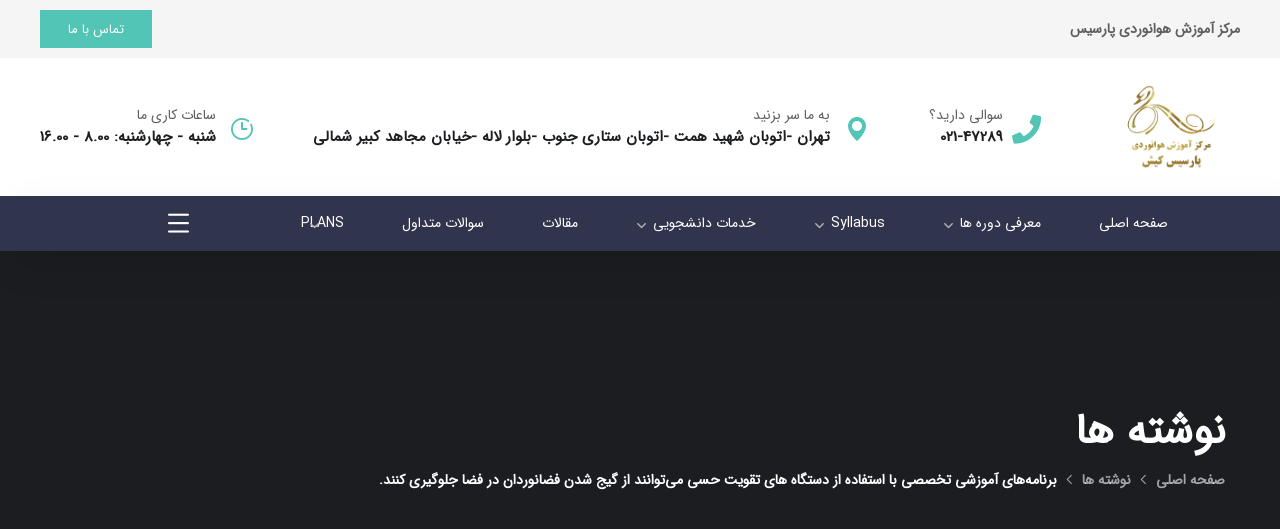

--- FILE ---
content_type: text/html; charset=UTF-8
request_url: https://parsisaviation.com/%D8%A8%D8%B1%D9%86%D8%A7%D9%85%D9%87%D9%87%D8%A7%DB%8C-%D8%A2%D9%85%D9%88%D8%B2%D8%B4%DB%8C-%D8%AA%D8%AE%D8%B5%D8%B5%DB%8C-%D8%A8%D8%A7-%D8%A7%D8%B3%D8%AA%D9%81%D8%A7%D8%AF%D9%87-%D8%A7%D8%B2/
body_size: 31430
content:
<!doctype html>
<html dir="rtl" lang="fa-IR" prefix="og: https://ogp.me/ns#">
<head>
	<meta charset="UTF-8">
	<meta name="viewport" content="width=device-width, initial-scale=1">
	<meta name="format-detection" content="telephone=no">
	<link rel="profile" href="https://gmpg.org/xfn/11">

	<meta name="dlm-version" content="4.9.13">
<!-- بهینه‌سازی موتور جستجو توسط Rank Math PRO - https://rankmath.com/ -->
<title>برنامه‌های آموزشی تخصصی با استفاده از دستگاه‌ های تقویت حسی می‌توانند از گیج شدن فضانوردان در فضا جلوگیری کنند. - مرکز آموزش هوانوردی پارسیس</title>
<meta name="description" content="دستگاه‌ های تقویت حسی می‌توانند از گیج شدن فضانوردان در فضا جلوگیری کنند؟ هنگام فرود بر سطح ماه، فضانوردان ممکن است دچار گیجی فضایی شوند، یعنی حس جهت‌یابی خود"/>
<meta name="robots" content="index, follow, max-snippet:-1, max-video-preview:-1, max-image-preview:large"/>
<link rel="canonical" href="https://parsisaviation.com/%d8%a8%d8%b1%d9%86%d8%a7%d9%85%d9%87%d9%87%d8%a7%db%8c-%d8%a2%d9%85%d9%88%d8%b2%d8%b4%db%8c-%d8%aa%d8%ae%d8%b5%d8%b5%db%8c-%d8%a8%d8%a7-%d8%a7%d8%b3%d8%aa%d9%81%d8%a7%d8%af%d9%87-%d8%a7%d8%b2/" />
<meta property="og:locale" content="fa_IR" />
<meta property="og:type" content="article" />
<meta property="og:title" content="برنامه‌های آموزشی تخصصی با استفاده از دستگاه‌ های تقویت حسی می‌توانند از گیج شدن فضانوردان در فضا جلوگیری کنند. - مرکز آموزش هوانوردی پارسیس" />
<meta property="og:description" content="دستگاه‌ های تقویت حسی می‌توانند از گیج شدن فضانوردان در فضا جلوگیری کنند؟ هنگام فرود بر سطح ماه، فضانوردان ممکن است دچار گیجی فضایی شوند، یعنی حس جهت‌یابی خود" />
<meta property="og:url" content="https://parsisaviation.com/%d8%a8%d8%b1%d9%86%d8%a7%d9%85%d9%87%d9%87%d8%a7%db%8c-%d8%a2%d9%85%d9%88%d8%b2%d8%b4%db%8c-%d8%aa%d8%ae%d8%b5%d8%b5%db%8c-%d8%a8%d8%a7-%d8%a7%d8%b3%d8%aa%d9%81%d8%a7%d8%af%d9%87-%d8%a7%d8%b2/" />
<meta property="og:site_name" content="مرکز آموزش هوانوردی پارسیس" />
<meta property="article:section" content="مقالات" />
<meta property="og:image" content="https://parsisaviation.com/wp-content/uploads/2024/06/florida-pilot-school-florida-pilot-training-scaled-1-1024x684.jpg" />
<meta property="og:image:secure_url" content="https://parsisaviation.com/wp-content/uploads/2024/06/florida-pilot-school-florida-pilot-training-scaled-1-1024x684.jpg" />
<meta property="og:image:width" content="1024" />
<meta property="og:image:height" content="684" />
<meta property="og:image:alt" content="دستگاه‌ های تقویت حسی" />
<meta property="og:image:type" content="image/jpeg" />
<meta property="article:published_time" content="2024-06-29T13:17:00+00:00" />
<meta name="twitter:card" content="summary_large_image" />
<meta name="twitter:title" content="برنامه‌های آموزشی تخصصی با استفاده از دستگاه‌ های تقویت حسی می‌توانند از گیج شدن فضانوردان در فضا جلوگیری کنند. - مرکز آموزش هوانوردی پارسیس" />
<meta name="twitter:description" content="دستگاه‌ های تقویت حسی می‌توانند از گیج شدن فضانوردان در فضا جلوگیری کنند؟ هنگام فرود بر سطح ماه، فضانوردان ممکن است دچار گیجی فضایی شوند، یعنی حس جهت‌یابی خود" />
<meta name="twitter:image" content="https://parsisaviation.com/wp-content/uploads/2024/06/florida-pilot-school-florida-pilot-training-scaled-1-1024x684.jpg" />
<meta name="twitter:label1" content="نویسنده" />
<meta name="twitter:data1" content="آموزشگاه هوانوردی پارسیس" />
<meta name="twitter:label2" content="زمان خواندن" />
<meta name="twitter:data2" content="کمتر از یک دقیقه" />
<script type="application/ld+json" class="rank-math-schema-pro">{"@context":"https://schema.org","@graph":[{"@type":"Organization","@id":"https://parsisaviation.com/#organization","name":"\u0645\u0631\u06a9\u0632 \u0622\u0645\u0648\u0632\u0634 \u0647\u0648\u0627\u0646\u0648\u0631\u062f\u06cc \u067e\u0627\u0631\u0633\u06cc\u0633","url":"https://parsisaviation.com"},{"@type":"WebSite","@id":"https://parsisaviation.com/#website","url":"https://parsisaviation.com","name":"\u0645\u0631\u06a9\u0632 \u0622\u0645\u0648\u0632\u0634 \u0647\u0648\u0627\u0646\u0648\u0631\u062f\u06cc \u067e\u0627\u0631\u0633\u06cc\u0633","publisher":{"@id":"https://parsisaviation.com/#organization"},"inLanguage":"fa-IR"},{"@type":"ImageObject","@id":"https://parsisaviation.com/wp-content/uploads/2024/06/florida-pilot-school-florida-pilot-training-scaled-1.jpg","url":"https://parsisaviation.com/wp-content/uploads/2024/06/florida-pilot-school-florida-pilot-training-scaled-1.jpg","width":"2048","height":"1367","caption":"\u062f\u0633\u062a\u06af\u0627\u0647\u200c \u0647\u0627\u06cc \u062a\u0642\u0648\u06cc\u062a \u062d\u0633\u06cc","inLanguage":"fa-IR"},{"@type":"WebPage","@id":"https://parsisaviation.com/%d8%a8%d8%b1%d9%86%d8%a7%d9%85%d9%87%d9%87%d8%a7%db%8c-%d8%a2%d9%85%d9%88%d8%b2%d8%b4%db%8c-%d8%aa%d8%ae%d8%b5%d8%b5%db%8c-%d8%a8%d8%a7-%d8%a7%d8%b3%d8%aa%d9%81%d8%a7%d8%af%d9%87-%d8%a7%d8%b2/#webpage","url":"https://parsisaviation.com/%d8%a8%d8%b1%d9%86%d8%a7%d9%85%d9%87%d9%87%d8%a7%db%8c-%d8%a2%d9%85%d9%88%d8%b2%d8%b4%db%8c-%d8%aa%d8%ae%d8%b5%d8%b5%db%8c-%d8%a8%d8%a7-%d8%a7%d8%b3%d8%aa%d9%81%d8%a7%d8%af%d9%87-%d8%a7%d8%b2/","name":"\u0628\u0631\u0646\u0627\u0645\u0647\u200c\u0647\u0627\u06cc \u0622\u0645\u0648\u0632\u0634\u06cc \u062a\u062e\u0635\u0635\u06cc \u0628\u0627 \u0627\u0633\u062a\u0641\u0627\u062f\u0647 \u0627\u0632 \u062f\u0633\u062a\u06af\u0627\u0647\u200c \u0647\u0627\u06cc \u062a\u0642\u0648\u06cc\u062a \u062d\u0633\u06cc \u0645\u06cc\u200c\u062a\u0648\u0627\u0646\u0646\u062f \u0627\u0632 \u06af\u06cc\u062c \u0634\u062f\u0646 \u0641\u0636\u0627\u0646\u0648\u0631\u062f\u0627\u0646 \u062f\u0631 \u0641\u0636\u0627 \u062c\u0644\u0648\u06af\u06cc\u0631\u06cc \u06a9\u0646\u0646\u062f. - \u0645\u0631\u06a9\u0632 \u0622\u0645\u0648\u0632\u0634 \u0647\u0648\u0627\u0646\u0648\u0631\u062f\u06cc \u067e\u0627\u0631\u0633\u06cc\u0633","datePublished":"2024-06-29T13:17:00+03:30","dateModified":"2024-06-29T13:17:00+03:30","isPartOf":{"@id":"https://parsisaviation.com/#website"},"primaryImageOfPage":{"@id":"https://parsisaviation.com/wp-content/uploads/2024/06/florida-pilot-school-florida-pilot-training-scaled-1.jpg"},"inLanguage":"fa-IR"},{"@type":"Person","@id":"https://parsisaviation.com/author/parsviation/","name":"\u0622\u0645\u0648\u0632\u0634\u06af\u0627\u0647 \u0647\u0648\u0627\u0646\u0648\u0631\u062f\u06cc \u067e\u0627\u0631\u0633\u06cc\u0633","url":"https://parsisaviation.com/author/parsviation/","image":{"@type":"ImageObject","@id":"https://secure.gravatar.com/avatar/5973abbe3960ef8224c22df9e05a2ec8?s=96&amp;d=mm&amp;r=g","url":"https://secure.gravatar.com/avatar/5973abbe3960ef8224c22df9e05a2ec8?s=96&amp;d=mm&amp;r=g","caption":"\u0622\u0645\u0648\u0632\u0634\u06af\u0627\u0647 \u0647\u0648\u0627\u0646\u0648\u0631\u062f\u06cc \u067e\u0627\u0631\u0633\u06cc\u0633","inLanguage":"fa-IR"},"sameAs":["https://parsisaviation.com"],"worksFor":{"@id":"https://parsisaviation.com/#organization"}},{"@type":"BlogPosting","headline":"\u0628\u0631\u0646\u0627\u0645\u0647\u200c\u0647\u0627\u06cc \u0622\u0645\u0648\u0632\u0634\u06cc \u062a\u062e\u0635\u0635\u06cc \u0628\u0627 \u0627\u0633\u062a\u0641\u0627\u062f\u0647 \u0627\u0632 \u062f\u0633\u062a\u06af\u0627\u0647\u200c \u0647\u0627\u06cc \u062a\u0642\u0648\u06cc\u062a \u062d\u0633\u06cc \u0645\u06cc\u200c\u062a\u0648\u0627\u0646\u0646\u062f \u0627\u0632 \u06af\u06cc\u062c \u0634\u062f\u0646 \u0641\u0636\u0627\u0646\u0648\u0631\u062f\u0627\u0646 \u062f\u0631 \u0641\u0636\u0627 \u062c\u0644\u0648\u06af\u06cc\u0631\u06cc","keywords":"\u062f\u0633\u062a\u06af\u0627\u0647\u200c \u0647\u0627\u06cc \u062a\u0642\u0648\u06cc\u062a \u062d\u0633\u06cc","datePublished":"2024-06-29T13:17:00+03:30","dateModified":"2024-06-29T13:17:00+03:30","articleSection":"\u0645\u0642\u0627\u0644\u0627\u062a","author":{"@id":"https://parsisaviation.com/author/parsviation/","name":"\u0622\u0645\u0648\u0632\u0634\u06af\u0627\u0647 \u0647\u0648\u0627\u0646\u0648\u0631\u062f\u06cc \u067e\u0627\u0631\u0633\u06cc\u0633"},"publisher":{"@id":"https://parsisaviation.com/#organization"},"description":"\u062f\u0633\u062a\u06af\u0627\u0647\u200c \u0647\u0627\u06cc \u062a\u0642\u0648\u06cc\u062a \u062d\u0633\u06cc \u0645\u06cc\u200c\u062a\u0648\u0627\u0646\u0646\u062f \u0627\u0632 \u06af\u06cc\u062c \u0634\u062f\u0646 \u0641\u0636\u0627\u0646\u0648\u0631\u062f\u0627\u0646 \u062f\u0631 \u0641\u0636\u0627 \u062c\u0644\u0648\u06af\u06cc\u0631\u06cc \u06a9\u0646\u0646\u062f\u061f \u0647\u0646\u06af\u0627\u0645 \u0641\u0631\u0648\u062f \u0628\u0631 \u0633\u0637\u062d \u0645\u0627\u0647\u060c \u0641\u0636\u0627\u0646\u0648\u0631\u062f\u0627\u0646 \u0645\u0645\u06a9\u0646 \u0627\u0633\u062a \u062f\u0686\u0627\u0631 \u06af\u06cc\u062c\u06cc \u0641\u0636\u0627\u06cc\u06cc \u0634\u0648\u0646\u062f\u060c \u06cc\u0639\u0646\u06cc \u062d\u0633 \u062c\u0647\u062a\u200c\u06cc\u0627\u0628\u06cc \u062e\u0648\u062f","name":"\u0628\u0631\u0646\u0627\u0645\u0647\u200c\u0647\u0627\u06cc \u0622\u0645\u0648\u0632\u0634\u06cc \u062a\u062e\u0635\u0635\u06cc \u0628\u0627 \u0627\u0633\u062a\u0641\u0627\u062f\u0647 \u0627\u0632 \u062f\u0633\u062a\u06af\u0627\u0647\u200c \u0647\u0627\u06cc \u062a\u0642\u0648\u06cc\u062a \u062d\u0633\u06cc \u0645\u06cc\u200c\u062a\u0648\u0627\u0646\u0646\u062f \u0627\u0632 \u06af\u06cc\u062c \u0634\u062f\u0646 \u0641\u0636\u0627\u0646\u0648\u0631\u062f\u0627\u0646 \u062f\u0631 \u0641\u0636\u0627 \u062c\u0644\u0648\u06af\u06cc\u0631\u06cc","@id":"https://parsisaviation.com/%d8%a8%d8%b1%d9%86%d8%a7%d9%85%d9%87%d9%87%d8%a7%db%8c-%d8%a2%d9%85%d9%88%d8%b2%d8%b4%db%8c-%d8%aa%d8%ae%d8%b5%d8%b5%db%8c-%d8%a8%d8%a7-%d8%a7%d8%b3%d8%aa%d9%81%d8%a7%d8%af%d9%87-%d8%a7%d8%b2/#richSnippet","isPartOf":{"@id":"https://parsisaviation.com/%d8%a8%d8%b1%d9%86%d8%a7%d9%85%d9%87%d9%87%d8%a7%db%8c-%d8%a2%d9%85%d9%88%d8%b2%d8%b4%db%8c-%d8%aa%d8%ae%d8%b5%d8%b5%db%8c-%d8%a8%d8%a7-%d8%a7%d8%b3%d8%aa%d9%81%d8%a7%d8%af%d9%87-%d8%a7%d8%b2/#webpage"},"image":{"@id":"https://parsisaviation.com/wp-content/uploads/2024/06/florida-pilot-school-florida-pilot-training-scaled-1.jpg"},"inLanguage":"fa-IR","mainEntityOfPage":{"@id":"https://parsisaviation.com/%d8%a8%d8%b1%d9%86%d8%a7%d9%85%d9%87%d9%87%d8%a7%db%8c-%d8%a2%d9%85%d9%88%d8%b2%d8%b4%db%8c-%d8%aa%d8%ae%d8%b5%d8%b5%db%8c-%d8%a8%d8%a7-%d8%a7%d8%b3%d8%aa%d9%81%d8%a7%d8%af%d9%87-%d8%a7%d8%b2/#webpage"}}]}</script>
<!-- /افزونه سئو ورپرس Rank Math -->

<link rel='dns-prefetch' href='//fonts.googleapis.com' />
<link rel="alternate" type="application/rss+xml" title="مرکز آموزش هوانوردی پارسیس &raquo; خوراک" href="https://parsisaviation.com/feed/" />
<link rel="alternate" type="application/rss+xml" title="مرکز آموزش هوانوردی پارسیس &raquo; خوراک دیدگاه‌ها" href="https://parsisaviation.com/comments/feed/" />
<link rel="alternate" type="application/rss+xml" title="مرکز آموزش هوانوردی پارسیس &raquo; برنامه‌های آموزشی تخصصی با استفاده از دستگاه‌ های تقویت حسی می‌توانند از گیج شدن فضانوردان در فضا جلوگیری کنند. خوراک دیدگاه‌ها" href="https://parsisaviation.com/%d8%a8%d8%b1%d9%86%d8%a7%d9%85%d9%87%d9%87%d8%a7%db%8c-%d8%a2%d9%85%d9%88%d8%b2%d8%b4%db%8c-%d8%aa%d8%ae%d8%b5%d8%b5%db%8c-%d8%a8%d8%a7-%d8%a7%d8%b3%d8%aa%d9%81%d8%a7%d8%af%d9%87-%d8%a7%d8%b2/feed/" />
<script type="text/javascript">
window._wpemojiSettings = {"baseUrl":"https:\/\/s.w.org\/images\/core\/emoji\/14.0.0\/72x72\/","ext":".png","svgUrl":"https:\/\/s.w.org\/images\/core\/emoji\/14.0.0\/svg\/","svgExt":".svg","source":{"concatemoji":"https:\/\/parsisaviation.com\/wp-includes\/js\/wp-emoji-release.min.js?ver=6.1.9"}};
/*! This file is auto-generated */
!function(e,a,t){var n,r,o,i=a.createElement("canvas"),p=i.getContext&&i.getContext("2d");function s(e,t){var a=String.fromCharCode,e=(p.clearRect(0,0,i.width,i.height),p.fillText(a.apply(this,e),0,0),i.toDataURL());return p.clearRect(0,0,i.width,i.height),p.fillText(a.apply(this,t),0,0),e===i.toDataURL()}function c(e){var t=a.createElement("script");t.src=e,t.defer=t.type="text/javascript",a.getElementsByTagName("head")[0].appendChild(t)}for(o=Array("flag","emoji"),t.supports={everything:!0,everythingExceptFlag:!0},r=0;r<o.length;r++)t.supports[o[r]]=function(e){if(p&&p.fillText)switch(p.textBaseline="top",p.font="600 32px Arial",e){case"flag":return s([127987,65039,8205,9895,65039],[127987,65039,8203,9895,65039])?!1:!s([55356,56826,55356,56819],[55356,56826,8203,55356,56819])&&!s([55356,57332,56128,56423,56128,56418,56128,56421,56128,56430,56128,56423,56128,56447],[55356,57332,8203,56128,56423,8203,56128,56418,8203,56128,56421,8203,56128,56430,8203,56128,56423,8203,56128,56447]);case"emoji":return!s([129777,127995,8205,129778,127999],[129777,127995,8203,129778,127999])}return!1}(o[r]),t.supports.everything=t.supports.everything&&t.supports[o[r]],"flag"!==o[r]&&(t.supports.everythingExceptFlag=t.supports.everythingExceptFlag&&t.supports[o[r]]);t.supports.everythingExceptFlag=t.supports.everythingExceptFlag&&!t.supports.flag,t.DOMReady=!1,t.readyCallback=function(){t.DOMReady=!0},t.supports.everything||(n=function(){t.readyCallback()},a.addEventListener?(a.addEventListener("DOMContentLoaded",n,!1),e.addEventListener("load",n,!1)):(e.attachEvent("onload",n),a.attachEvent("onreadystatechange",function(){"complete"===a.readyState&&t.readyCallback()})),(e=t.source||{}).concatemoji?c(e.concatemoji):e.wpemoji&&e.twemoji&&(c(e.twemoji),c(e.wpemoji)))}(window,document,window._wpemojiSettings);
</script>
<style type="text/css">
img.wp-smiley,
img.emoji {
	display: inline !important;
	border: none !important;
	box-shadow: none !important;
	height: 1em !important;
	width: 1em !important;
	margin: 0 0.07em !important;
	vertical-align: -0.1em !important;
	background: none !important;
	padding: 0 !important;
}
</style>
	<link rel='stylesheet' id='mw_fontawesome_css-css' href='https://parsisaviation.com/wp-content/plugins/mihanpanel/css/fa/css/all.css?ver=10.3.1' type='text/css' media='all' />
<link rel='stylesheet' id='mw-profile-widget-css' href='https://parsisaviation.com/wp-content/plugins/mihanpanel/css/profile-widget.css?ver=10.3.1' type='text/css' media='all' />
<style id='mw-profile-widget-inline-css' type='text/css'>

            .mihanpanel-profile-widget *
            {
                font-family:iranyekan !important;
            }
        
</style>
<link rel='stylesheet' id='mwpl_active_font_face-css' href='https://parsisaviation.com/wp-content/plugins/mihanpanel/css/font-face-iranyekan.css?ver=6.1.9' type='text/css' media='all' />
<style id='rank-math-toc-block-style-inline-css' type='text/css'>
.wp-block-rank-math-toc-block nav ol{counter-reset:item}.wp-block-rank-math-toc-block nav ol li{display:block}.wp-block-rank-math-toc-block nav ol li:before{content:counters(item, ".") " ";counter-increment:item}

</style>
<link rel='stylesheet' id='wc-blocks-vendors-style-css' href='https://parsisaviation.com/wp-content/plugins/woocommerce/packages/woocommerce-blocks/build/wc-blocks-vendors-style.css?ver=8.7.5' type='text/css' media='all' />
<link rel='stylesheet' id='wc-blocks-style-rtl-css' href='https://parsisaviation.com/wp-content/plugins/woocommerce/packages/woocommerce-blocks/build/wc-blocks-style-rtl.css?ver=8.7.5' type='text/css' media='all' />
<link rel='stylesheet' id='classic-theme-styles-css' href='https://parsisaviation.com/wp-includes/css/classic-themes.min.css?ver=1' type='text/css' media='all' />
<link rel='stylesheet' id='contact-form-7-css' href='https://parsisaviation.com/wp-content/plugins/contact-form-7/includes/css/styles.css?ver=5.6.4' type='text/css' media='all' />
<link rel='stylesheet' id='contact-form-7-rtl-css' href='https://parsisaviation.com/wp-content/plugins/contact-form-7/includes/css/styles-rtl.css?ver=5.6.4' type='text/css' media='all' />
<link rel='stylesheet' id='ee-simple-file-list-css-css' href='https://parsisaviation.com/wp-content/plugins/simple-file-list/css/styles.css?ver=6.1.11' type='text/css' media='all' />
<link rel='stylesheet' id='woocommerce-layout-rtl-css' href='https://parsisaviation.com/wp-content/plugins/woocommerce/assets/css/woocommerce-layout-rtl.css?ver=7.1.0' type='text/css' media='all' />
<link rel='stylesheet' id='woocommerce-smallscreen-rtl-css' href='https://parsisaviation.com/wp-content/plugins/woocommerce/assets/css/woocommerce-smallscreen-rtl.css?ver=7.1.0' type='text/css' media='only screen and (max-width: 768px)' />
<link rel='stylesheet' id='woocommerce-general-rtl-css' href='https://parsisaviation.com/wp-content/plugins/woocommerce/assets/css/woocommerce-rtl.css?ver=7.1.0' type='text/css' media='all' />
<style id='woocommerce-inline-inline-css' type='text/css'>
.woocommerce form .form-row .required { visibility: visible; }
</style>
<link rel='stylesheet' id='maxbizz-fonts-css' href='https://fonts.googleapis.com/css?family=Open+Sans%3A300%2C300i%2C400%2C400i%2C600%2C600i%2C700%2C700i%2C800%2C800i%7CInter%3A300%2C300i%2C400%2C400i%2C500%2C500i%2C600%2C600i%2C700%2C700i%2C800%2C800i%2C900%2C900i&#038;subset=latin%2Clatin-ext' type='text/css' media='all' />
<link rel='stylesheet' id='bootstrap-css' href='https://parsisaviation.com/wp-content/themes/maxbizz/css/bootstrap.css?ver=4.0' type='text/css' media='all' />
<link rel='stylesheet' id='maxbizz-flaticon-css' href='https://parsisaviation.com/wp-content/themes/maxbizz/css/flaticon.css?ver=6.1.9' type='text/css' media='all' />
<link rel='stylesheet' id='owl-slider-css' href='https://parsisaviation.com/wp-content/themes/maxbizz/css/owl.carousel.min.css?ver=6.1.9' type='text/css' media='all' />
<link rel='stylesheet' id='lightgallery-css' href='https://parsisaviation.com/wp-content/themes/maxbizz/css/lightgallery.css?ver=6.1.9' type='text/css' media='all' />
<link rel='stylesheet' id='maxbizz-style-css' href='https://parsisaviation.com/wp-content/themes/maxbizz/style.css?ver=6.1.9' type='text/css' media='all' />
<link rel='stylesheet' id='maxbizz-woocommerce-style-css' href='https://parsisaviation.com/wp-content/themes/maxbizz/css/woocommerce.css?ver=6.1.9' type='text/css' media='all' />
<link rel='stylesheet' id='dtree.css-css' href='https://parsisaviation.com/wp-content/plugins/wp-dtree-30/wp-dtree.min.css?ver=4.4.5' type='text/css' media='all' />
<script type='text/javascript' src='https://parsisaviation.com/wp-includes/js/jquery/jquery.min.js?ver=3.6.1' id='jquery-core-js'></script>
<script type='text/javascript' src='https://parsisaviation.com/wp-includes/js/jquery/jquery-migrate.min.js?ver=3.3.2' id='jquery-migrate-js'></script>
<script type='text/javascript' id='maxbizz_scripts-js-extra'>
/* <![CDATA[ */
var maxbizz_loadmore_params = {"ajaxurl":"https:\/\/parsisaviation.com\/wp-admin\/admin-ajax.php"};
/* ]]> */
</script>
<script type='text/javascript' src='https://parsisaviation.com/wp-content/themes/maxbizz/js/myloadmore.js?ver=1769898630' id='maxbizz_scripts-js'></script>
<script type='text/javascript' src='https://parsisaviation.com/wp-content/plugins/simple-file-list/js/ee-head.js?ver=6.1.9' id='ee-simple-file-list-js-head-js'></script>
<script type='text/javascript' id='dtree-js-extra'>
/* <![CDATA[ */
var WPdTreeSettings = {"animate":"1","duration":"250","imgurl":"https:\/\/parsisaviation.com\/wp-content\/plugins\/wp-dtree-30\/"};
/* ]]> */
</script>
<script type='text/javascript' src='https://parsisaviation.com/wp-content/plugins/wp-dtree-30/wp-dtree.min.js?ver=4.4.5' id='dtree-js'></script>
<link rel="https://api.w.org/" href="https://parsisaviation.com/wp-json/" /><link rel="alternate" type="application/json" href="https://parsisaviation.com/wp-json/wp/v2/posts/29787" /><link rel="EditURI" type="application/rsd+xml" title="RSD" href="https://parsisaviation.com/xmlrpc.php?rsd" />
<link rel="wlwmanifest" type="application/wlwmanifest+xml" href="https://parsisaviation.com/wp-includes/wlwmanifest.xml" />
<link rel="stylesheet" href="https://parsisaviation.com/wp-content/themes/maxbizz/rtl.css" type="text/css" media="screen" /><meta name="generator" content="WordPress 6.1.9" />
<link rel='shortlink' href='https://parsisaviation.com/?p=29787' />
<link rel="alternate" type="application/json+oembed" href="https://parsisaviation.com/wp-json/oembed/1.0/embed?url=https%3A%2F%2Fparsisaviation.com%2F%25d8%25a8%25d8%25b1%25d9%2586%25d8%25a7%25d9%2585%25d9%2587%25d9%2587%25d8%25a7%25db%258c-%25d8%25a2%25d9%2585%25d9%2588%25d8%25b2%25d8%25b4%25db%258c-%25d8%25aa%25d8%25ae%25d8%25b5%25d8%25b5%25db%258c-%25d8%25a8%25d8%25a7-%25d8%25a7%25d8%25b3%25d8%25aa%25d9%2581%25d8%25a7%25d8%25af%25d9%2587-%25d8%25a7%25d8%25b2%2F" />
<link rel="alternate" type="text/xml+oembed" href="https://parsisaviation.com/wp-json/oembed/1.0/embed?url=https%3A%2F%2Fparsisaviation.com%2F%25d8%25a8%25d8%25b1%25d9%2586%25d8%25a7%25d9%2585%25d9%2587%25d9%2587%25d8%25a7%25db%258c-%25d8%25a2%25d9%2585%25d9%2588%25d8%25b2%25d8%25b4%25db%258c-%25d8%25aa%25d8%25ae%25d8%25b5%25d8%25b5%25db%258c-%25d8%25a8%25d8%25a7-%25d8%25a7%25d8%25b3%25d8%25aa%25d9%2581%25d8%25a7%25d8%25af%25d9%2587-%25d8%25a7%25d8%25b2%2F&#038;format=xml" />
<link rel="pingback" href="https://parsisaviation.com/xmlrpc.php">	<noscript><style>.woocommerce-product-gallery{ opacity: 1 !important; }</style></noscript>
	<meta name="generator" content="Elementor 3.23.4; features: additional_custom_breakpoints, e_lazyload; settings: css_print_method-external, google_font-enabled, font_display-block">
			<style>
				.e-con.e-parent:nth-of-type(n+4):not(.e-lazyloaded):not(.e-no-lazyload),
				.e-con.e-parent:nth-of-type(n+4):not(.e-lazyloaded):not(.e-no-lazyload) * {
					background-image: none !important;
				}
				@media screen and (max-height: 1024px) {
					.e-con.e-parent:nth-of-type(n+3):not(.e-lazyloaded):not(.e-no-lazyload),
					.e-con.e-parent:nth-of-type(n+3):not(.e-lazyloaded):not(.e-no-lazyload) * {
						background-image: none !important;
					}
				}
				@media screen and (max-height: 640px) {
					.e-con.e-parent:nth-of-type(n+2):not(.e-lazyloaded):not(.e-no-lazyload),
					.e-con.e-parent:nth-of-type(n+2):not(.e-lazyloaded):not(.e-no-lazyload) * {
						background-image: none !important;
					}
				}
			</style>
			<meta name="generator" content="Powered by Slider Revolution 6.6.5 - responsive, Mobile-Friendly Slider Plugin for WordPress with comfortable drag and drop interface." />
<link rel="icon" href="https://parsisaviation.com/wp-content/uploads/2020/07/cropped-logo-gold1-32x32.png" sizes="32x32" />
<link rel="icon" href="https://parsisaviation.com/wp-content/uploads/2020/07/cropped-logo-gold1-192x192.png" sizes="192x192" />
<link rel="apple-touch-icon" href="https://parsisaviation.com/wp-content/uploads/2020/07/cropped-logo-gold1-180x180.png" />
<meta name="msapplication-TileImage" content="https://parsisaviation.com/wp-content/uploads/2020/07/cropped-logo-gold1-270x270.png" />
<script>function setREVStartSize(e){
			//window.requestAnimationFrame(function() {
				window.RSIW = window.RSIW===undefined ? window.innerWidth : window.RSIW;
				window.RSIH = window.RSIH===undefined ? window.innerHeight : window.RSIH;
				try {
					var pw = document.getElementById(e.c).parentNode.offsetWidth,
						newh;
					pw = pw===0 || isNaN(pw) || (e.l=="fullwidth" || e.layout=="fullwidth") ? window.RSIW : pw;
					e.tabw = e.tabw===undefined ? 0 : parseInt(e.tabw);
					e.thumbw = e.thumbw===undefined ? 0 : parseInt(e.thumbw);
					e.tabh = e.tabh===undefined ? 0 : parseInt(e.tabh);
					e.thumbh = e.thumbh===undefined ? 0 : parseInt(e.thumbh);
					e.tabhide = e.tabhide===undefined ? 0 : parseInt(e.tabhide);
					e.thumbhide = e.thumbhide===undefined ? 0 : parseInt(e.thumbhide);
					e.mh = e.mh===undefined || e.mh=="" || e.mh==="auto" ? 0 : parseInt(e.mh,0);
					if(e.layout==="fullscreen" || e.l==="fullscreen")
						newh = Math.max(e.mh,window.RSIH);
					else{
						e.gw = Array.isArray(e.gw) ? e.gw : [e.gw];
						for (var i in e.rl) if (e.gw[i]===undefined || e.gw[i]===0) e.gw[i] = e.gw[i-1];
						e.gh = e.el===undefined || e.el==="" || (Array.isArray(e.el) && e.el.length==0)? e.gh : e.el;
						e.gh = Array.isArray(e.gh) ? e.gh : [e.gh];
						for (var i in e.rl) if (e.gh[i]===undefined || e.gh[i]===0) e.gh[i] = e.gh[i-1];
											
						var nl = new Array(e.rl.length),
							ix = 0,
							sl;
						e.tabw = e.tabhide>=pw ? 0 : e.tabw;
						e.thumbw = e.thumbhide>=pw ? 0 : e.thumbw;
						e.tabh = e.tabhide>=pw ? 0 : e.tabh;
						e.thumbh = e.thumbhide>=pw ? 0 : e.thumbh;
						for (var i in e.rl) nl[i] = e.rl[i]<window.RSIW ? 0 : e.rl[i];
						sl = nl[0];
						for (var i in nl) if (sl>nl[i] && nl[i]>0) { sl = nl[i]; ix=i;}
						var m = pw>(e.gw[ix]+e.tabw+e.thumbw) ? 1 : (pw-(e.tabw+e.thumbw)) / (e.gw[ix]);
						newh =  (e.gh[ix] * m) + (e.tabh + e.thumbh);
					}
					var el = document.getElementById(e.c);
					if (el!==null && el) el.style.height = newh+"px";
					el = document.getElementById(e.c+"_wrapper");
					if (el!==null && el) {
						el.style.height = newh+"px";
						el.style.display = "block";
					}
				} catch(e){
					console.log("Failure at Presize of Slider:" + e)
				}
			//});
		  };</script>
<style id="kirki-inline-styles">@media (max-width: 767px){}@media (min-width: 768px) and (max-width: 1024px){}@media (min-width: 1024px){}</style></head>

<body class="rtl post-template-default single single-post postid-29787 single-format-standard theme-maxbizz woocommerce-no-js woocommerce-active elementor-default elementor-kit-511 maxbizz-theme-ver-1.2 wordpress-version-6.1.9">
<svg xmlns="http://www.w3.org/2000/svg" viewBox="0 0 0 0" width="0" height="0" focusable="false" role="none" style="visibility: hidden; position: absolute; left: -9999px; overflow: hidden;" ><defs><filter id="wp-duotone-dark-grayscale"><feColorMatrix color-interpolation-filters="sRGB" type="matrix" values=" .299 .587 .114 0 0 .299 .587 .114 0 0 .299 .587 .114 0 0 .299 .587 .114 0 0 " /><feComponentTransfer color-interpolation-filters="sRGB" ><feFuncR type="table" tableValues="0 0.49803921568627" /><feFuncG type="table" tableValues="0 0.49803921568627" /><feFuncB type="table" tableValues="0 0.49803921568627" /><feFuncA type="table" tableValues="1 1" /></feComponentTransfer><feComposite in2="SourceGraphic" operator="in" /></filter></defs></svg><svg xmlns="http://www.w3.org/2000/svg" viewBox="0 0 0 0" width="0" height="0" focusable="false" role="none" style="visibility: hidden; position: absolute; left: -9999px; overflow: hidden;" ><defs><filter id="wp-duotone-grayscale"><feColorMatrix color-interpolation-filters="sRGB" type="matrix" values=" .299 .587 .114 0 0 .299 .587 .114 0 0 .299 .587 .114 0 0 .299 .587 .114 0 0 " /><feComponentTransfer color-interpolation-filters="sRGB" ><feFuncR type="table" tableValues="0 1" /><feFuncG type="table" tableValues="0 1" /><feFuncB type="table" tableValues="0 1" /><feFuncA type="table" tableValues="1 1" /></feComponentTransfer><feComposite in2="SourceGraphic" operator="in" /></filter></defs></svg><svg xmlns="http://www.w3.org/2000/svg" viewBox="0 0 0 0" width="0" height="0" focusable="false" role="none" style="visibility: hidden; position: absolute; left: -9999px; overflow: hidden;" ><defs><filter id="wp-duotone-purple-yellow"><feColorMatrix color-interpolation-filters="sRGB" type="matrix" values=" .299 .587 .114 0 0 .299 .587 .114 0 0 .299 .587 .114 0 0 .299 .587 .114 0 0 " /><feComponentTransfer color-interpolation-filters="sRGB" ><feFuncR type="table" tableValues="0.54901960784314 0.98823529411765" /><feFuncG type="table" tableValues="0 1" /><feFuncB type="table" tableValues="0.71764705882353 0.25490196078431" /><feFuncA type="table" tableValues="1 1" /></feComponentTransfer><feComposite in2="SourceGraphic" operator="in" /></filter></defs></svg><svg xmlns="http://www.w3.org/2000/svg" viewBox="0 0 0 0" width="0" height="0" focusable="false" role="none" style="visibility: hidden; position: absolute; left: -9999px; overflow: hidden;" ><defs><filter id="wp-duotone-blue-red"><feColorMatrix color-interpolation-filters="sRGB" type="matrix" values=" .299 .587 .114 0 0 .299 .587 .114 0 0 .299 .587 .114 0 0 .299 .587 .114 0 0 " /><feComponentTransfer color-interpolation-filters="sRGB" ><feFuncR type="table" tableValues="0 1" /><feFuncG type="table" tableValues="0 0.27843137254902" /><feFuncB type="table" tableValues="0.5921568627451 0.27843137254902" /><feFuncA type="table" tableValues="1 1" /></feComponentTransfer><feComposite in2="SourceGraphic" operator="in" /></filter></defs></svg><svg xmlns="http://www.w3.org/2000/svg" viewBox="0 0 0 0" width="0" height="0" focusable="false" role="none" style="visibility: hidden; position: absolute; left: -9999px; overflow: hidden;" ><defs><filter id="wp-duotone-midnight"><feColorMatrix color-interpolation-filters="sRGB" type="matrix" values=" .299 .587 .114 0 0 .299 .587 .114 0 0 .299 .587 .114 0 0 .299 .587 .114 0 0 " /><feComponentTransfer color-interpolation-filters="sRGB" ><feFuncR type="table" tableValues="0 0" /><feFuncG type="table" tableValues="0 0.64705882352941" /><feFuncB type="table" tableValues="0 1" /><feFuncA type="table" tableValues="1 1" /></feComponentTransfer><feComposite in2="SourceGraphic" operator="in" /></filter></defs></svg><svg xmlns="http://www.w3.org/2000/svg" viewBox="0 0 0 0" width="0" height="0" focusable="false" role="none" style="visibility: hidden; position: absolute; left: -9999px; overflow: hidden;" ><defs><filter id="wp-duotone-magenta-yellow"><feColorMatrix color-interpolation-filters="sRGB" type="matrix" values=" .299 .587 .114 0 0 .299 .587 .114 0 0 .299 .587 .114 0 0 .299 .587 .114 0 0 " /><feComponentTransfer color-interpolation-filters="sRGB" ><feFuncR type="table" tableValues="0.78039215686275 1" /><feFuncG type="table" tableValues="0 0.94901960784314" /><feFuncB type="table" tableValues="0.35294117647059 0.47058823529412" /><feFuncA type="table" tableValues="1 1" /></feComponentTransfer><feComposite in2="SourceGraphic" operator="in" /></filter></defs></svg><svg xmlns="http://www.w3.org/2000/svg" viewBox="0 0 0 0" width="0" height="0" focusable="false" role="none" style="visibility: hidden; position: absolute; left: -9999px; overflow: hidden;" ><defs><filter id="wp-duotone-purple-green"><feColorMatrix color-interpolation-filters="sRGB" type="matrix" values=" .299 .587 .114 0 0 .299 .587 .114 0 0 .299 .587 .114 0 0 .299 .587 .114 0 0 " /><feComponentTransfer color-interpolation-filters="sRGB" ><feFuncR type="table" tableValues="0.65098039215686 0.40392156862745" /><feFuncG type="table" tableValues="0 1" /><feFuncB type="table" tableValues="0.44705882352941 0.4" /><feFuncA type="table" tableValues="1 1" /></feComponentTransfer><feComposite in2="SourceGraphic" operator="in" /></filter></defs></svg><svg xmlns="http://www.w3.org/2000/svg" viewBox="0 0 0 0" width="0" height="0" focusable="false" role="none" style="visibility: hidden; position: absolute; left: -9999px; overflow: hidden;" ><defs><filter id="wp-duotone-blue-orange"><feColorMatrix color-interpolation-filters="sRGB" type="matrix" values=" .299 .587 .114 0 0 .299 .587 .114 0 0 .299 .587 .114 0 0 .299 .587 .114 0 0 " /><feComponentTransfer color-interpolation-filters="sRGB" ><feFuncR type="table" tableValues="0.098039215686275 1" /><feFuncG type="table" tableValues="0 0.66274509803922" /><feFuncB type="table" tableValues="0.84705882352941 0.41960784313725" /><feFuncA type="table" tableValues="1 1" /></feComponentTransfer><feComposite in2="SourceGraphic" operator="in" /></filter></defs></svg>
<div id="page" class="site">

<!-- #site-header-open -->
<header id="site-header" class="site-header header-transparent">

    <!-- #header-desktop-open -->
    <div class="header-desktop">		<div data-elementor-type="wp-post" data-elementor-id="267" class="elementor elementor-267">
						<section class="elementor-section elementor-top-section elementor-element elementor-element-6883fb1 elementor-section-boxed elementor-section-height-default elementor-section-height-default" data-id="6883fb1" data-element_type="section" data-settings="{&quot;background_background&quot;:&quot;classic&quot;}">
						<div class="elementor-container elementor-column-gap-default">
					<div class="elementor-column elementor-col-33 elementor-top-column elementor-element elementor-element-bae537d ot-column-items-center ot-flex-column-vertical" data-id="bae537d" data-element_type="column">
			<div class="elementor-widget-wrap elementor-element-populated">
						<div class="elementor-element elementor-element-e209fcf elementor-widget elementor-widget-text-editor" data-id="e209fcf" data-element_type="widget" data-widget_type="text-editor.default">
				<div class="elementor-widget-container">
							<p>مرکز آموزش هوانوردی پارسیس</p>						</div>
				</div>
					</div>
		</div>
				<div class="elementor-column elementor-col-66 elementor-top-column elementor-element elementor-element-3c6c353 ot-flex-column-horizontal" data-id="3c6c353" data-element_type="column">
			<div class="elementor-widget-wrap elementor-element-populated">
						<div class="elementor-element elementor-element-856df84 elementor-widget elementor-widget-button" data-id="856df84" data-element_type="widget" data-widget_type="button.default">
				<div class="elementor-widget-container">
					<div class="elementor-button-wrapper">
			<a class="elementor-button elementor-button-link elementor-size-sm" href="tel:02147289">
						<span class="elementor-button-content-wrapper">
									<span class="elementor-button-text">تماس با ما</span>
					</span>
					</a>
		</div>
				</div>
				</div>
					</div>
		</div>
					</div>
		</section>
				<section class="elementor-section elementor-top-section elementor-element elementor-element-e4091a8 elementor-section-content-middle elementor-section-boxed elementor-section-height-default elementor-section-height-default" data-id="e4091a8" data-element_type="section">
						<div class="elementor-container elementor-column-gap-default">
					<div class="elementor-column elementor-col-50 elementor-top-column elementor-element elementor-element-95b9eb7 ot-flex-column-vertical" data-id="95b9eb7" data-element_type="column">
			<div class="elementor-widget-wrap elementor-element-populated">
						<div class="elementor-element elementor-element-ac2109b elementor-widget elementor-widget-ilogo" data-id="ac2109b" data-element_type="widget" data-widget_type="ilogo.default">
				<div class="elementor-widget-container">
						
	    	<div class="the-logo">
				<a href="https://parsisaviation.com/">
					<img src="https://parsisaviation.com/wp-content/uploads/2020/07/آموزش-هوانوردی-پارسیس.png" alt="مرکز آموزش هوانوردی پارسیس">
				</a>			        
		    </div>
		    
	    		</div>
				</div>
					</div>
		</div>
				<div class="elementor-column elementor-col-50 elementor-top-column elementor-element elementor-element-27b0423 ot-flex-column-horizontal" data-id="27b0423" data-element_type="column">
			<div class="elementor-widget-wrap elementor-element-populated">
						<div class="elementor-element elementor-element-1f76ab2 elementor-position-right elementor-vertical-align-middle elementor-view-default elementor-mobile-position-top elementor-widget elementor-widget-icon-box" data-id="1f76ab2" data-element_type="widget" data-widget_type="icon-box.default">
				<div class="elementor-widget-container">
					<div class="elementor-icon-box-wrapper">

						<div class="elementor-icon-box-icon">
				<a href="tel:02147289" class="elementor-icon elementor-animation-" tabindex="-1">
				<i aria-hidden="true" class="fas fa-phone"></i>				</a>
			</div>
			
						<div class="elementor-icon-box-content">

									<h6 class="elementor-icon-box-title">
						<a href="tel:02147289" >
							سوالی دارید؟						</a>
					</h6>
				
									<p class="elementor-icon-box-description">
						021-47289					</p>
				
			</div>
			
		</div>
				</div>
				</div>
				<div class="elementor-element elementor-element-aec3252 elementor-position-right elementor-vertical-align-middle elementor-view-default elementor-mobile-position-top elementor-widget elementor-widget-icon-box" data-id="aec3252" data-element_type="widget" data-widget_type="icon-box.default">
				<div class="elementor-widget-container">
					<div class="elementor-icon-box-wrapper">

						<div class="elementor-icon-box-icon">
				<span  class="elementor-icon elementor-animation-">
				<svg xmlns="http://www.w3.org/2000/svg" xmlns:xlink="http://www.w3.org/1999/xlink" x="0px" y="0px" viewBox="0 0 512 512" style="enable-background:new 0 0 512 512;" xml:space="preserve"><g>	<g>		<path d="M256,0C150.125,0,64,86.135,64,192c0,141.646,177.146,310,184.688,317.104C250.75,511.031,253.375,512,256,512   s5.25-0.969,7.313-2.896C270.854,502,448,333.646,448,192C448,86.135,361.875,0,256,0z M256,298.667   c-58.813,0-106.667-47.854-106.667-106.667S197.188,85.333,256,85.333S362.667,133.188,362.667,192S314.813,298.667,256,298.667z"></path>	</g></g></svg>				</span>
			</div>
			
						<div class="elementor-icon-box-content">

									<h6 class="elementor-icon-box-title">
						<span  >
							به ما سر بزنید						</span>
					</h6>
				
									<p class="elementor-icon-box-description">
						تهران -اتوبان شهید همت -اتوبان ستاری جنوب -بلوار لاله -خیابان مجاهد کبیر شمالی					</p>
				
			</div>
			
		</div>
				</div>
				</div>
				<div class="elementor-element elementor-element-26188f4 elementor-position-right elementor-vertical-align-middle elementor-view-default elementor-mobile-position-top elementor-widget elementor-widget-icon-box" data-id="26188f4" data-element_type="widget" data-widget_type="icon-box.default">
				<div class="elementor-widget-container">
					<div class="elementor-icon-box-wrapper">

						<div class="elementor-icon-box-icon">
				<span  class="elementor-icon elementor-animation-">
				<svg xmlns="http://www.w3.org/2000/svg" viewBox="0 0 384 384"><path d="m343.59375 101.039062c-7.953125 3.847657-11.28125 13.417969-7.433594 21.367188 10.511719 21.714844 15.839844 45.121094 15.839844 69.59375 0 88.222656-71.777344 160-160 160s-160-71.777344-160-160 71.777344-160 160-160c36.558594 0 70.902344 11.9375 99.328125 34.519531 6.894531 5.503907 16.976563 4.351563 22.480469-2.566406 5.503906-6.914063 4.351562-16.984375-2.570313-22.480469-33.652343-26.746094-76-41.472656-119.238281-41.472656-105.863281 0-192 86.136719-192 192s86.136719 192 192 192 192-86.136719 192-192c0-29.335938-6.40625-57.449219-19.039062-83.527344-3.839844-7.96875-13.441407-11.289062-21.367188-7.433594zm0 0"></path><path d="m192 64c-8.832031 0-16 7.167969-16 16v112c0 8.832031 7.167969 16 16 16h80c8.832031 0 16-7.167969 16-16s-7.167969-16-16-16h-64v-96c0-8.832031-7.167969-16-16-16zm0 0"></path></svg>				</span>
			</div>
			
						<div class="elementor-icon-box-content">

									<h6 class="elementor-icon-box-title">
						<span  >
							ساعات کاری ما						</span>
					</h6>
				
									<p class="elementor-icon-box-description">
						شنبه - چهارشنبه: 8.00 - 16.00					</p>
				
			</div>
			
		</div>
				</div>
				</div>
					</div>
		</div>
					</div>
		</section>
				<section class="elementor-section elementor-top-section elementor-element elementor-element-df85639 is-fixed elementor-section-boxed elementor-section-height-default elementor-section-height-default" data-id="df85639" data-element_type="section" data-settings="{&quot;background_background&quot;:&quot;classic&quot;}">
						<div class="elementor-container elementor-column-gap-default">
					<div class="elementor-column elementor-col-66 elementor-top-column elementor-element elementor-element-5ff3000 ot-flex-column-vertical" data-id="5ff3000" data-element_type="column">
			<div class="elementor-widget-wrap elementor-element-populated">
						<div class="elementor-element elementor-element-f7bff2e elementor-widget elementor-widget-imenu" data-id="f7bff2e" data-element_type="widget" data-widget_type="imenu.default">
				<div class="elementor-widget-container">
						<nav id="site-navigation" class="main-navigation">			
				<ul id="primary-menu" class="menu"><li id="menu-item-4267" class="menu-item menu-item-type-post_type menu-item-object-page menu-item-home menu-item-4267"><a href="https://parsisaviation.com/">صفحه اصلی</a></li>
<li id="menu-item-4268" class="menu-item menu-item-type-custom menu-item-object-custom menu-item-has-children menu-item-4268"><a href="#">معرفی دوره ها</a>
<ul class="sub-menu">
	<li id="menu-item-4270" class="menu-item menu-item-type-post_type menu-item-object-post menu-item-4270"><a href="https://parsisaviation.com/atp-integrated/">ATP Integrated</a></li>
	<li id="menu-item-4272" class="menu-item menu-item-type-post_type menu-item-object-post menu-item-4272"><a href="https://parsisaviation.com/cpl/">CPL</a></li>
	<li id="menu-item-4273" class="menu-item menu-item-type-post_type menu-item-object-post menu-item-4273"><a href="https://parsisaviation.com/ppl/">PPL</a></li>
	<li id="menu-item-4271" class="menu-item menu-item-type-post_type menu-item-object-post menu-item-4271"><a href="https://parsisaviation.com/cpl-ir-int/">CPL/IR.INT</a></li>
	<li id="menu-item-4269" class="menu-item menu-item-type-post_type menu-item-object-post menu-item-4269"><a href="https://parsisaviation.com/registration/">مراحل ثبت نام</a></li>
</ul>
</li>
<li id="menu-item-4286" class="menu-item menu-item-type-taxonomy menu-item-object-category menu-item-has-children menu-item-4286"><a href="https://parsisaviation.com/category/syllabus/">Syllabus</a>
<ul class="sub-menu">
	<li id="menu-item-4287" class="menu-item menu-item-type-post_type menu-item-object-post menu-item-4287"><a href="https://parsisaviation.com/stage-1-ppl-modular/">STAGE 1 / PPL MODULAR</a></li>
	<li id="menu-item-4291" class="menu-item menu-item-type-post_type menu-item-object-post menu-item-4291"><a href="https://parsisaviation.com/stage-2-cpl-modular/">STAGE 2 / CPL MODULAR</a></li>
	<li id="menu-item-4290" class="menu-item menu-item-type-post_type menu-item-object-post menu-item-4290"><a href="https://parsisaviation.com/stage-3-ir-modular/">STAGE 3 / IR MODULAR</a></li>
	<li id="menu-item-4289" class="menu-item menu-item-type-post_type menu-item-object-post menu-item-4289"><a href="https://parsisaviation.com/stage-4-atp-modular/">STAGE 4 /ATP MODULAR</a></li>
	<li id="menu-item-4288" class="menu-item menu-item-type-post_type menu-item-object-post menu-item-4288"><a href="https://parsisaviation.com/fi-flight-instructor/">FI (FLIGHT INSTRUCTOR)</a></li>
</ul>
</li>
<li id="menu-item-10351" class="menu-item menu-item-type-taxonomy menu-item-object-category menu-item-has-children menu-item-10351"><a href="https://parsisaviation.com/category/student-services/">خدمات دانشجویی</a>
<ul class="sub-menu">
	<li id="menu-item-4274" class="menu-item menu-item-type-custom menu-item-object-custom menu-item-4274"><a href="https://formafzar.com/form/hhjfw">اخذ نوبت آزمون</a></li>
	<li id="menu-item-4439" class="menu-item menu-item-type-custom menu-item-object-custom menu-item-4439"><a target="_blank" rel="noopener" href="https://formafzar.com/form/zmq29">درخواست نوبت پرواز</a></li>
	<li id="menu-item-4275" class="menu-item menu-item-type-custom menu-item-object-custom menu-item-4275"><a href="http://tparsis.ir">سامانه تیکتینگ</a></li>
	<li id="menu-item-10356" class="menu-item menu-item-type-custom menu-item-object-custom menu-item-10356"><a href="https://parsisexam.ir/">درگاه یکپارچه پارسیس</a></li>
</ul>
</li>
<li id="menu-item-10352" class="menu-item menu-item-type-taxonomy menu-item-object-category current-post-ancestor current-menu-parent current-post-parent menu-item-10352"><a href="https://parsisaviation.com/category/articles/">مقالات</a></li>
<li id="menu-item-4330" class="menu-item menu-item-type-post_type menu-item-object-page menu-item-4330"><a href="https://parsisaviation.com/faqs/">سوالات متداول</a></li>
<li id="menu-item-4436" class="menu-item menu-item-type-custom menu-item-object-custom menu-item-has-children menu-item-4436"><a href="#">PLANS</a>
<ul class="sub-menu">
	<li id="menu-item-4437" class="menu-item menu-item-type-post_type menu-item-object-page menu-item-4437"><a href="https://parsisaviation.com/flightplan/">FLIGHT PLAN</a></li>
	<li id="menu-item-4438" class="menu-item menu-item-type-post_type menu-item-object-page menu-item-4438"><a href="https://parsisaviation.com/groundplan/">GROUND PLAN</a></li>
</ul>
</li>
</ul>			</nav>
	    		</div>
				</div>
					</div>
		</div>
				<div class="elementor-column elementor-col-33 elementor-top-column elementor-element elementor-element-42df45d ot-flex-column-horizontal" data-id="42df45d" data-element_type="column">
			<div class="elementor-widget-wrap elementor-element-populated">
						<div class="elementor-element elementor-element-ea13c65 elementor-widget elementor-widget-isidepanel" data-id="ea13c65" data-element_type="widget" data-widget_type="isidepanel.default">
				<div class="elementor-widget-container">
						
	    	<div class="octf-sidepanel octf-cta-header">
				<div class="site-overlay panel-overlay"></div>
				<div id="panel-btn" class="panel-btn octf-cta-icons">
					<i class="ot-flaticon-menu"></i>
				</div>
			</div>
		    
	    		</div>
				</div>
					</div>
		</div>
					</div>
		</section>
				</div>
		</div>    <!-- #header-desktop-close -->

    <!-- #header-mobile-open -->
    <div class="header-mobile">		<div data-elementor-type="wp-post" data-elementor-id="3392" class="elementor elementor-3392">
						<section class="elementor-section elementor-top-section elementor-element elementor-element-1d4cd28c elementor-section-boxed elementor-section-height-default elementor-section-height-default" data-id="1d4cd28c" data-element_type="section" data-settings="{&quot;background_background&quot;:&quot;classic&quot;}">
						<div class="elementor-container elementor-column-gap-default">
					<div class="elementor-column elementor-col-50 elementor-top-column elementor-element elementor-element-4344f376 ot-flex-column-vertical" data-id="4344f376" data-element_type="column">
			<div class="elementor-widget-wrap elementor-element-populated">
						<div class="elementor-element elementor-element-55e705ca elementor-widget elementor-widget-ilogo" data-id="55e705ca" data-element_type="widget" data-widget_type="ilogo.default">
				<div class="elementor-widget-container">
						
	    	<div class="the-logo">
				<a href="https://parsisaviation.com/">
					<img src="https://parsisaviation.com/wp-content/uploads/2020/07/آموزش-هوانوردی-پارسیس.png" alt="مرکز آموزش هوانوردی پارسیس">
				</a>			        
		    </div>
		    
	    		</div>
				</div>
					</div>
		</div>
				<div class="elementor-column elementor-col-50 elementor-top-column elementor-element elementor-element-3631c419 ot-flex-column-horizontal" data-id="3631c419" data-element_type="column">
			<div class="elementor-widget-wrap elementor-element-populated">
						<div class="elementor-element elementor-element-3b575fb3 elementor-widget elementor-widget-isearch" data-id="3b575fb3" data-element_type="widget" data-widget_type="isearch.default">
				<div class="elementor-widget-container">
						
	    	<div class="octf-search octf-cta-header">
				<div class="toggle_search octf-cta-icons">
					<i class="ot-flaticon-search-1"></i>
				</div>
				<!-- Form Search on Header -->
				<div class="h-search-form-field">
					<div class="h-search-form-inner">
						<form role="search" method="get" class="search-form" action="https://parsisaviation.com/" >
    <label><span class="screen-reader-text">Search for:</span>
    <input type="search" class="search-field" placeholder="جستجو&hellip;" value="" name="s" /></label>
	<button type="submit" class="search-submit"><i class="ot-flaticon-search-1"></i></button>
    </form>					</div>									
				</div>
			</div>
		    
	    		</div>
				</div>
				<div class="elementor-element elementor-element-283becfe elementor-widget elementor-widget-imenu_mobile" data-id="283becfe" data-element_type="widget" data-widget_type="imenu_mobile.default">
				<div class="elementor-widget-container">
						
	    	<div class="octf-menu-mobile octf-cta-header">
				<div id="mmenu-toggle" class="mmenu-toggle">
					<button><i class="ot-flaticon-menu"></i></button>
				</div>
				<div class="site-overlay mmenu-overlay"></div>
				<div id="mmenu-wrapper" class="mmenu-wrapper on-left">
					<div class="mmenu-inner">
						<a class="mmenu-close" href="#"><i class="ot-flaticon-arrowsoutline"></i></a>
						<div class="mobile-nav">
							<ul id="menu-%d9%85%d9%86%d9%88%db%8c-%d8%a7%d8%b5%d9%84%db%8c" class="mobile_mainmenu none-style"><li class="menu-item menu-item-type-post_type menu-item-object-page menu-item-home menu-item-4267"><a href="https://parsisaviation.com/">صفحه اصلی</a></li>
<li class="menu-item menu-item-type-custom menu-item-object-custom menu-item-has-children menu-item-4268"><a href="#">معرفی دوره ها</a>
<ul class="sub-menu">
	<li class="menu-item menu-item-type-post_type menu-item-object-post menu-item-4270"><a href="https://parsisaviation.com/atp-integrated/">ATP Integrated</a></li>
	<li class="menu-item menu-item-type-post_type menu-item-object-post menu-item-4272"><a href="https://parsisaviation.com/cpl/">CPL</a></li>
	<li class="menu-item menu-item-type-post_type menu-item-object-post menu-item-4273"><a href="https://parsisaviation.com/ppl/">PPL</a></li>
	<li class="menu-item menu-item-type-post_type menu-item-object-post menu-item-4271"><a href="https://parsisaviation.com/cpl-ir-int/">CPL/IR.INT</a></li>
	<li class="menu-item menu-item-type-post_type menu-item-object-post menu-item-4269"><a href="https://parsisaviation.com/registration/">مراحل ثبت نام</a></li>
</ul>
</li>
<li class="menu-item menu-item-type-taxonomy menu-item-object-category menu-item-has-children menu-item-4286"><a href="https://parsisaviation.com/category/syllabus/">Syllabus</a>
<ul class="sub-menu">
	<li class="menu-item menu-item-type-post_type menu-item-object-post menu-item-4287"><a href="https://parsisaviation.com/stage-1-ppl-modular/">STAGE 1 / PPL MODULAR</a></li>
	<li class="menu-item menu-item-type-post_type menu-item-object-post menu-item-4291"><a href="https://parsisaviation.com/stage-2-cpl-modular/">STAGE 2 / CPL MODULAR</a></li>
	<li class="menu-item menu-item-type-post_type menu-item-object-post menu-item-4290"><a href="https://parsisaviation.com/stage-3-ir-modular/">STAGE 3 / IR MODULAR</a></li>
	<li class="menu-item menu-item-type-post_type menu-item-object-post menu-item-4289"><a href="https://parsisaviation.com/stage-4-atp-modular/">STAGE 4 /ATP MODULAR</a></li>
	<li class="menu-item menu-item-type-post_type menu-item-object-post menu-item-4288"><a href="https://parsisaviation.com/fi-flight-instructor/">FI (FLIGHT INSTRUCTOR)</a></li>
</ul>
</li>
<li class="menu-item menu-item-type-taxonomy menu-item-object-category menu-item-has-children menu-item-10351"><a href="https://parsisaviation.com/category/student-services/">خدمات دانشجویی</a>
<ul class="sub-menu">
	<li class="menu-item menu-item-type-custom menu-item-object-custom menu-item-4274"><a href="https://formafzar.com/form/hhjfw">اخذ نوبت آزمون</a></li>
	<li class="menu-item menu-item-type-custom menu-item-object-custom menu-item-4439"><a target="_blank" rel="noopener" href="https://formafzar.com/form/zmq29">درخواست نوبت پرواز</a></li>
	<li class="menu-item menu-item-type-custom menu-item-object-custom menu-item-4275"><a href="http://tparsis.ir">سامانه تیکتینگ</a></li>
	<li class="menu-item menu-item-type-custom menu-item-object-custom menu-item-10356"><a href="https://parsisexam.ir/">درگاه یکپارچه پارسیس</a></li>
</ul>
</li>
<li class="menu-item menu-item-type-taxonomy menu-item-object-category current-post-ancestor current-menu-parent current-post-parent menu-item-10352"><a href="https://parsisaviation.com/category/articles/">مقالات</a></li>
<li class="menu-item menu-item-type-post_type menu-item-object-page menu-item-4330"><a href="https://parsisaviation.com/faqs/">سوالات متداول</a></li>
<li class="menu-item menu-item-type-custom menu-item-object-custom menu-item-has-children menu-item-4436"><a href="#">PLANS</a>
<ul class="sub-menu">
	<li class="menu-item menu-item-type-post_type menu-item-object-page menu-item-4437"><a href="https://parsisaviation.com/flightplan/">FLIGHT PLAN</a></li>
	<li class="menu-item menu-item-type-post_type menu-item-object-page menu-item-4438"><a href="https://parsisaviation.com/groundplan/">GROUND PLAN</a></li>
</ul>
</li>
</ul>						</div>   	
					</div>   	
				</div>
			</div>
	    		</div>
				</div>
					</div>
		</div>
					</div>
		</section>
				</div>
		</div>    <!-- #header-mobile-close -->

</header>
<!-- #site-header-close -->
<!-- #side-panel-open -->
    <div id="side-panel" class="side-panel on-left">
        <a href="#" class="side-panel-close"><i class="ot-flaticon-cancel"></i></a>
        <div class="side-panel-block">
            		<div data-elementor-type="wp-post" data-elementor-id="253" class="elementor elementor-253">
						<section class="elementor-section elementor-top-section elementor-element elementor-element-abdb372 elementor-section-boxed elementor-section-height-default elementor-section-height-default" data-id="abdb372" data-element_type="section">
						<div class="elementor-container elementor-column-gap-default">
					<div class="elementor-column elementor-col-100 elementor-top-column elementor-element elementor-element-42dd159 ot-flex-column-vertical" data-id="42dd159" data-element_type="column">
			<div class="elementor-widget-wrap elementor-element-populated">
						<div class="elementor-element elementor-element-99ef7b3 elementor-widget elementor-widget-ilogo" data-id="99ef7b3" data-element_type="widget" data-widget_type="ilogo.default">
				<div class="elementor-widget-container">
						
	    	<div class="the-logo">
				<a href="https://parsisaviation.com/">
					<img src="https://parsisaviation.com/wp-content/uploads/2020/07/آموزش-هوانوردی-پارسیس.png" alt="مرکز آموزش هوانوردی پارسیس">
				</a>			        
		    </div>
		    
	    		</div>
				</div>
				<div class="elementor-element elementor-element-4408930 elementor-widget elementor-widget-text-editor" data-id="4408930" data-element_type="widget" data-widget_type="text-editor.default">
				<div class="elementor-widget-container">
							<p>مرکز آموزش هوانوردی پارسیس در سال 1389 با هدف آموزش ‌و پرورش نیروی انسانی متخصص به همت احمد رحمانی (رئیس هیئت‌مدیره) و مرحوم خلبان مجید یوسفی مهر (مدیرعامل) تأسیس گردید و به جهت آموزش دوره‌های زمینی و پروازی خلبانی شخصی (PPL)، تجاری (CPL)، پرواز با دستگاه (IR) و آموزش معلم خلبانی (AFI) و با اخذ موافقت اصولی از سازمان هواپیمایی کشوری و با اهداف کمک به خصوصی‌سازی حوزه آموزش هوانوردی و آماده کردن کادر پروازی مجرب برای شرکت‌های هواپیمایی و اشتغال‌زایی در این بخش شروع به فعالیت نمود.</p>						</div>
				</div>
				<div class="elementor-element elementor-element-561f157 elementor-widget elementor-widget-heading" data-id="561f157" data-element_type="widget" data-widget_type="heading.default">
				<div class="elementor-widget-container">
			<h4 class="elementor-heading-title elementor-size-default">گالری</h4>		</div>
				</div>
				<div class="elementor-element elementor-element-0979c03 elementor-widget elementor-widget-image-gallery" data-id="0979c03" data-element_type="widget" data-widget_type="image-gallery.default">
				<div class="elementor-widget-container">
					<div class="elementor-image-gallery">
			<div id='gallery-1' class='gallery galleryid-29787 gallery-columns-3 gallery-size-maxbizz-portfolio-thumbnail-grid'><figure class='gallery-item'>
			<div class='gallery-icon landscape'>
				<a data-elementor-open-lightbox="yes" data-elementor-lightbox-slideshow="0979c03" data-elementor-lightbox-title="05" data-e-action-hash="#elementor-action%3Aaction%3Dlightbox%26settings%3DeyJpZCI6NDM2MiwidXJsIjoiaHR0cHM6XC9cL3BhcnNpc2F2aWF0aW9uLmNvbVwvd3AtY29udGVudFwvdXBsb2Fkc1wvMjAyMlwvMTFcLzA1LXNjYWxlZC5qcGciLCJzbGlkZXNob3ciOiIwOTc5YzAzIn0%3D" href='https://parsisaviation.com/wp-content/uploads/2022/11/05-scaled.jpg'><img fetchpriority="high" width="600" height="600" src="https://parsisaviation.com/wp-content/uploads/2022/11/05-600x600.jpg" class="attachment-maxbizz-portfolio-thumbnail-grid size-maxbizz-portfolio-thumbnail-grid" alt="05 600x600 - برنامه‌های آموزشی تخصصی با استفاده از دستگاه‌ های تقویت حسی می‌توانند از گیج شدن فضانوردان در فضا جلوگیری کنند." decoding="async" srcset="https://parsisaviation.com/wp-content/uploads/2022/11/05-600x600.jpg 600w, https://parsisaviation.com/wp-content/uploads/2022/11/05-150x150.jpg 150w, https://parsisaviation.com/wp-content/uploads/2022/11/05-1200x1200.jpg 1200w, https://parsisaviation.com/wp-content/uploads/2022/11/05-100x100.jpg 100w" sizes="(max-width: 600px) 100vw, 600px" title="برنامه‌های آموزشی تخصصی با استفاده از دستگاه‌ های تقویت حسی می‌توانند از گیج شدن فضانوردان در فضا جلوگیری کنند." /></a>
			</div></figure><figure class='gallery-item'>
			<div class='gallery-icon landscape'>
				<a data-elementor-open-lightbox="yes" data-elementor-lightbox-slideshow="0979c03" data-elementor-lightbox-title="06" data-e-action-hash="#elementor-action%3Aaction%3Dlightbox%26settings%3DeyJpZCI6NDM2MywidXJsIjoiaHR0cHM6XC9cL3BhcnNpc2F2aWF0aW9uLmNvbVwvd3AtY29udGVudFwvdXBsb2Fkc1wvMjAyMlwvMTFcLzA2LXNjYWxlZC5qcGciLCJzbGlkZXNob3ciOiIwOTc5YzAzIn0%3D" href='https://parsisaviation.com/wp-content/uploads/2022/11/06-scaled.jpg'><img width="600" height="600" src="https://parsisaviation.com/wp-content/uploads/2022/11/06-600x600.jpg" class="attachment-maxbizz-portfolio-thumbnail-grid size-maxbizz-portfolio-thumbnail-grid" alt="06 600x600 - برنامه‌های آموزشی تخصصی با استفاده از دستگاه‌ های تقویت حسی می‌توانند از گیج شدن فضانوردان در فضا جلوگیری کنند." decoding="async" srcset="https://parsisaviation.com/wp-content/uploads/2022/11/06-600x600.jpg 600w, https://parsisaviation.com/wp-content/uploads/2022/11/06-150x150.jpg 150w, https://parsisaviation.com/wp-content/uploads/2022/11/06-1200x1200.jpg 1200w, https://parsisaviation.com/wp-content/uploads/2022/11/06-100x100.jpg 100w" sizes="(max-width: 600px) 100vw, 600px" title="برنامه‌های آموزشی تخصصی با استفاده از دستگاه‌ های تقویت حسی می‌توانند از گیج شدن فضانوردان در فضا جلوگیری کنند." /></a>
			</div></figure><figure class='gallery-item'>
			<div class='gallery-icon landscape'>
				<a data-elementor-open-lightbox="yes" data-elementor-lightbox-slideshow="0979c03" data-elementor-lightbox-title="13" data-e-action-hash="#elementor-action%3Aaction%3Dlightbox%26settings%3DeyJpZCI6NDM2NCwidXJsIjoiaHR0cHM6XC9cL3BhcnNpc2F2aWF0aW9uLmNvbVwvd3AtY29udGVudFwvdXBsb2Fkc1wvMjAyMlwvMTFcLzEzLXNjYWxlZC5qcGciLCJzbGlkZXNob3ciOiIwOTc5YzAzIn0%3D" href='https://parsisaviation.com/wp-content/uploads/2022/11/13-scaled.jpg'><img width="600" height="600" src="https://parsisaviation.com/wp-content/uploads/2022/11/13-600x600.jpg" class="attachment-maxbizz-portfolio-thumbnail-grid size-maxbizz-portfolio-thumbnail-grid" alt="13 600x600 - برنامه‌های آموزشی تخصصی با استفاده از دستگاه‌ های تقویت حسی می‌توانند از گیج شدن فضانوردان در فضا جلوگیری کنند." decoding="async" srcset="https://parsisaviation.com/wp-content/uploads/2022/11/13-600x600.jpg 600w, https://parsisaviation.com/wp-content/uploads/2022/11/13-150x150.jpg 150w, https://parsisaviation.com/wp-content/uploads/2022/11/13-1200x1200.jpg 1200w, https://parsisaviation.com/wp-content/uploads/2022/11/13-100x100.jpg 100w" sizes="(max-width: 600px) 100vw, 600px" title="برنامه‌های آموزشی تخصصی با استفاده از دستگاه‌ های تقویت حسی می‌توانند از گیج شدن فضانوردان در فضا جلوگیری کنند." /></a>
			</div></figure><figure class='gallery-item'>
			<div class='gallery-icon landscape'>
				<a data-elementor-open-lightbox="yes" data-elementor-lightbox-slideshow="0979c03" data-elementor-lightbox-title="14" data-e-action-hash="#elementor-action%3Aaction%3Dlightbox%26settings%3DeyJpZCI6NDM2NSwidXJsIjoiaHR0cHM6XC9cL3BhcnNpc2F2aWF0aW9uLmNvbVwvd3AtY29udGVudFwvdXBsb2Fkc1wvMjAyMlwvMTFcLzE0LXNjYWxlZC5qcGciLCJzbGlkZXNob3ciOiIwOTc5YzAzIn0%3D" href='https://parsisaviation.com/wp-content/uploads/2022/11/14-scaled.jpg'><img loading="lazy" width="600" height="600" src="https://parsisaviation.com/wp-content/uploads/2022/11/14-600x600.jpg" class="attachment-maxbizz-portfolio-thumbnail-grid size-maxbizz-portfolio-thumbnail-grid" alt="14 600x600 - برنامه‌های آموزشی تخصصی با استفاده از دستگاه‌ های تقویت حسی می‌توانند از گیج شدن فضانوردان در فضا جلوگیری کنند." decoding="async" srcset="https://parsisaviation.com/wp-content/uploads/2022/11/14-600x600.jpg 600w, https://parsisaviation.com/wp-content/uploads/2022/11/14-150x150.jpg 150w, https://parsisaviation.com/wp-content/uploads/2022/11/14-1200x1200.jpg 1200w, https://parsisaviation.com/wp-content/uploads/2022/11/14-100x100.jpg 100w" sizes="(max-width: 600px) 100vw, 600px" title="برنامه‌های آموزشی تخصصی با استفاده از دستگاه‌ های تقویت حسی می‌توانند از گیج شدن فضانوردان در فضا جلوگیری کنند." /></a>
			</div></figure><figure class='gallery-item'>
			<div class='gallery-icon landscape'>
				<a data-elementor-open-lightbox="yes" data-elementor-lightbox-slideshow="0979c03" data-elementor-lightbox-title="15" data-e-action-hash="#elementor-action%3Aaction%3Dlightbox%26settings%3DeyJpZCI6NDM2NiwidXJsIjoiaHR0cHM6XC9cL3BhcnNpc2F2aWF0aW9uLmNvbVwvd3AtY29udGVudFwvdXBsb2Fkc1wvMjAyMlwvMTFcLzE1LmpwZyIsInNsaWRlc2hvdyI6IjA5NzljMDMifQ%3D%3D" href='https://parsisaviation.com/wp-content/uploads/2022/11/15.jpg'><img loading="lazy" width="600" height="600" src="https://parsisaviation.com/wp-content/uploads/2022/11/15-600x600.jpg" class="attachment-maxbizz-portfolio-thumbnail-grid size-maxbizz-portfolio-thumbnail-grid" alt="15 600x600 - برنامه‌های آموزشی تخصصی با استفاده از دستگاه‌ های تقویت حسی می‌توانند از گیج شدن فضانوردان در فضا جلوگیری کنند." decoding="async" srcset="https://parsisaviation.com/wp-content/uploads/2022/11/15-600x600.jpg 600w, https://parsisaviation.com/wp-content/uploads/2022/11/15-150x150.jpg 150w, https://parsisaviation.com/wp-content/uploads/2022/11/15-1200x1200.jpg 1200w, https://parsisaviation.com/wp-content/uploads/2022/11/15-100x100.jpg 100w" sizes="(max-width: 600px) 100vw, 600px" title="برنامه‌های آموزشی تخصصی با استفاده از دستگاه‌ های تقویت حسی می‌توانند از گیج شدن فضانوردان در فضا جلوگیری کنند." /></a>
			</div></figure><figure class='gallery-item'>
			<div class='gallery-icon landscape'>
				<a data-elementor-open-lightbox="yes" data-elementor-lightbox-slideshow="0979c03" data-elementor-lightbox-title="C0012T01" data-e-action-hash="#elementor-action%3Aaction%3Dlightbox%26settings%3DeyJpZCI6NDM2NywidXJsIjoiaHR0cHM6XC9cL3BhcnNpc2F2aWF0aW9uLmNvbVwvd3AtY29udGVudFwvdXBsb2Fkc1wvMjAyMlwvMTFcL0MwMDEyVDAxLmpwZyIsInNsaWRlc2hvdyI6IjA5NzljMDMifQ%3D%3D" href='https://parsisaviation.com/wp-content/uploads/2022/11/C0012T01.jpg'><img loading="lazy" width="600" height="600" src="https://parsisaviation.com/wp-content/uploads/2022/11/C0012T01-600x600.jpg" class="attachment-maxbizz-portfolio-thumbnail-grid size-maxbizz-portfolio-thumbnail-grid" alt="C0012T01 600x600 - برنامه‌های آموزشی تخصصی با استفاده از دستگاه‌ های تقویت حسی می‌توانند از گیج شدن فضانوردان در فضا جلوگیری کنند." decoding="async" srcset="https://parsisaviation.com/wp-content/uploads/2022/11/C0012T01-600x600.jpg 600w, https://parsisaviation.com/wp-content/uploads/2022/11/C0012T01-150x150.jpg 150w, https://parsisaviation.com/wp-content/uploads/2022/11/C0012T01-100x100.jpg 100w" sizes="(max-width: 600px) 100vw, 600px" title="برنامه‌های آموزشی تخصصی با استفاده از دستگاه‌ های تقویت حسی می‌توانند از گیج شدن فضانوردان در فضا جلوگیری کنند." /></a>
			</div></figure><figure class='gallery-item'>
			<div class='gallery-icon landscape'>
				<a data-elementor-open-lightbox="yes" data-elementor-lightbox-slideshow="0979c03" data-elementor-lightbox-title="C0014T01" data-e-action-hash="#elementor-action%3Aaction%3Dlightbox%26settings%3DeyJpZCI6NDM2OCwidXJsIjoiaHR0cHM6XC9cL3BhcnNpc2F2aWF0aW9uLmNvbVwvd3AtY29udGVudFwvdXBsb2Fkc1wvMjAyMlwvMTFcL0MwMDE0VDAxLmpwZyIsInNsaWRlc2hvdyI6IjA5NzljMDMifQ%3D%3D" href='https://parsisaviation.com/wp-content/uploads/2022/11/C0014T01.jpg'><img loading="lazy" width="600" height="600" src="https://parsisaviation.com/wp-content/uploads/2022/11/C0014T01-600x600.jpg" class="attachment-maxbizz-portfolio-thumbnail-grid size-maxbizz-portfolio-thumbnail-grid" alt="C0014T01 600x600 - برنامه‌های آموزشی تخصصی با استفاده از دستگاه‌ های تقویت حسی می‌توانند از گیج شدن فضانوردان در فضا جلوگیری کنند." decoding="async" srcset="https://parsisaviation.com/wp-content/uploads/2022/11/C0014T01-600x600.jpg 600w, https://parsisaviation.com/wp-content/uploads/2022/11/C0014T01-150x150.jpg 150w, https://parsisaviation.com/wp-content/uploads/2022/11/C0014T01-100x100.jpg 100w" sizes="(max-width: 600px) 100vw, 600px" title="برنامه‌های آموزشی تخصصی با استفاده از دستگاه‌ های تقویت حسی می‌توانند از گیج شدن فضانوردان در فضا جلوگیری کنند." /></a>
			</div></figure><figure class='gallery-item'>
			<div class='gallery-icon landscape'>
				<a data-elementor-open-lightbox="yes" data-elementor-lightbox-slideshow="0979c03" data-elementor-lightbox-title="C0015T01" data-e-action-hash="#elementor-action%3Aaction%3Dlightbox%26settings%3DeyJpZCI6NDM2OSwidXJsIjoiaHR0cHM6XC9cL3BhcnNpc2F2aWF0aW9uLmNvbVwvd3AtY29udGVudFwvdXBsb2Fkc1wvMjAyMlwvMTFcL0MwMDE1VDAxLmpwZyIsInNsaWRlc2hvdyI6IjA5NzljMDMifQ%3D%3D" href='https://parsisaviation.com/wp-content/uploads/2022/11/C0015T01.jpg'><img loading="lazy" width="600" height="600" src="https://parsisaviation.com/wp-content/uploads/2022/11/C0015T01-600x600.jpg" class="attachment-maxbizz-portfolio-thumbnail-grid size-maxbizz-portfolio-thumbnail-grid" alt="C0015T01 600x600 - برنامه‌های آموزشی تخصصی با استفاده از دستگاه‌ های تقویت حسی می‌توانند از گیج شدن فضانوردان در فضا جلوگیری کنند." decoding="async" srcset="https://parsisaviation.com/wp-content/uploads/2022/11/C0015T01-600x600.jpg 600w, https://parsisaviation.com/wp-content/uploads/2022/11/C0015T01-150x150.jpg 150w, https://parsisaviation.com/wp-content/uploads/2022/11/C0015T01-100x100.jpg 100w" sizes="(max-width: 600px) 100vw, 600px" title="برنامه‌های آموزشی تخصصی با استفاده از دستگاه‌ های تقویت حسی می‌توانند از گیج شدن فضانوردان در فضا جلوگیری کنند." /></a>
			</div></figure><figure class='gallery-item'>
			<div class='gallery-icon landscape'>
				<a data-elementor-open-lightbox="yes" data-elementor-lightbox-slideshow="0979c03" data-elementor-lightbox-title="C0029T01" data-e-action-hash="#elementor-action%3Aaction%3Dlightbox%26settings%3DeyJpZCI6NDM3MCwidXJsIjoiaHR0cHM6XC9cL3BhcnNpc2F2aWF0aW9uLmNvbVwvd3AtY29udGVudFwvdXBsb2Fkc1wvMjAyMlwvMTFcL0MwMDI5VDAxLmpwZyIsInNsaWRlc2hvdyI6IjA5NzljMDMifQ%3D%3D" href='https://parsisaviation.com/wp-content/uploads/2022/11/C0029T01.jpg'><img loading="lazy" width="600" height="600" src="https://parsisaviation.com/wp-content/uploads/2022/11/C0029T01-600x600.jpg" class="attachment-maxbizz-portfolio-thumbnail-grid size-maxbizz-portfolio-thumbnail-grid" alt="C0029T01 600x600 - برنامه‌های آموزشی تخصصی با استفاده از دستگاه‌ های تقویت حسی می‌توانند از گیج شدن فضانوردان در فضا جلوگیری کنند." decoding="async" srcset="https://parsisaviation.com/wp-content/uploads/2022/11/C0029T01-600x600.jpg 600w, https://parsisaviation.com/wp-content/uploads/2022/11/C0029T01-150x150.jpg 150w, https://parsisaviation.com/wp-content/uploads/2022/11/C0029T01-100x100.jpg 100w" sizes="(max-width: 600px) 100vw, 600px" title="برنامه‌های آموزشی تخصصی با استفاده از دستگاه‌ های تقویت حسی می‌توانند از گیج شدن فضانوردان در فضا جلوگیری کنند." /></a>
			</div></figure><figure class='gallery-item'>
			<div class='gallery-icon landscape'>
				<a data-elementor-open-lightbox="yes" data-elementor-lightbox-slideshow="0979c03" data-elementor-lightbox-title="IMG0272" data-e-action-hash="#elementor-action%3Aaction%3Dlightbox%26settings%3DeyJpZCI6NDM4MCwidXJsIjoiaHR0cHM6XC9cL3BhcnNpc2F2aWF0aW9uLmNvbVwvd3AtY29udGVudFwvdXBsb2Fkc1wvMjAyMlwvMTFcL0lNR18wMjcyLXNjYWxlZC5qcGciLCJzbGlkZXNob3ciOiIwOTc5YzAzIn0%3D" href='https://parsisaviation.com/wp-content/uploads/2022/11/IMG_0272-scaled.jpg'><img loading="lazy" width="600" height="600" src="https://parsisaviation.com/wp-content/uploads/2022/11/IMG_0272-600x600.jpg" class="attachment-maxbizz-portfolio-thumbnail-grid size-maxbizz-portfolio-thumbnail-grid" alt="IMG 0272 600x600 - برنامه‌های آموزشی تخصصی با استفاده از دستگاه‌ های تقویت حسی می‌توانند از گیج شدن فضانوردان در فضا جلوگیری کنند." decoding="async" srcset="https://parsisaviation.com/wp-content/uploads/2022/11/IMG_0272-600x600.jpg 600w, https://parsisaviation.com/wp-content/uploads/2022/11/IMG_0272-150x150.jpg 150w, https://parsisaviation.com/wp-content/uploads/2022/11/IMG_0272-1200x1200.jpg 1200w, https://parsisaviation.com/wp-content/uploads/2022/11/IMG_0272-100x100.jpg 100w" sizes="(max-width: 600px) 100vw, 600px" title="برنامه‌های آموزشی تخصصی با استفاده از دستگاه‌ های تقویت حسی می‌توانند از گیج شدن فضانوردان در فضا جلوگیری کنند." /></a>
			</div></figure><figure class='gallery-item'>
			<div class='gallery-icon landscape'>
				<a data-elementor-open-lightbox="yes" data-elementor-lightbox-slideshow="0979c03" data-elementor-lightbox-title="IMG_2988" data-e-action-hash="#elementor-action%3Aaction%3Dlightbox%26settings%3DeyJpZCI6NDM4MSwidXJsIjoiaHR0cHM6XC9cL3BhcnNpc2F2aWF0aW9uLmNvbVwvd3AtY29udGVudFwvdXBsb2Fkc1wvMjAyMlwvMTFcL0lNR18yOTg4LXNjYWxlZC5qcGciLCJzbGlkZXNob3ciOiIwOTc5YzAzIn0%3D" href='https://parsisaviation.com/wp-content/uploads/2022/11/IMG_2988-scaled.jpg'><img loading="lazy" width="600" height="600" src="https://parsisaviation.com/wp-content/uploads/2022/11/IMG_2988-600x600.jpg" class="attachment-maxbizz-portfolio-thumbnail-grid size-maxbizz-portfolio-thumbnail-grid" alt="IMG 2988 600x600 - برنامه‌های آموزشی تخصصی با استفاده از دستگاه‌ های تقویت حسی می‌توانند از گیج شدن فضانوردان در فضا جلوگیری کنند." decoding="async" srcset="https://parsisaviation.com/wp-content/uploads/2022/11/IMG_2988-600x600.jpg 600w, https://parsisaviation.com/wp-content/uploads/2022/11/IMG_2988-150x150.jpg 150w, https://parsisaviation.com/wp-content/uploads/2022/11/IMG_2988-1200x1200.jpg 1200w, https://parsisaviation.com/wp-content/uploads/2022/11/IMG_2988-100x100.jpg 100w" sizes="(max-width: 600px) 100vw, 600px" title="برنامه‌های آموزشی تخصصی با استفاده از دستگاه‌ های تقویت حسی می‌توانند از گیج شدن فضانوردان در فضا جلوگیری کنند." /></a>
			</div></figure><figure class='gallery-item'>
			<div class='gallery-icon landscape'>
				<a data-elementor-open-lightbox="yes" data-elementor-lightbox-slideshow="0979c03" data-elementor-lightbox-title="IMG_E3053" data-e-action-hash="#elementor-action%3Aaction%3Dlightbox%26settings%3DeyJpZCI6NDM4MiwidXJsIjoiaHR0cHM6XC9cL3BhcnNpc2F2aWF0aW9uLmNvbVwvd3AtY29udGVudFwvdXBsb2Fkc1wvMjAyMlwvMTFcL0lNR19FMzA1My1zY2FsZWQuanBnIiwic2xpZGVzaG93IjoiMDk3OWMwMyJ9" href='https://parsisaviation.com/wp-content/uploads/2022/11/IMG_E3053-scaled.jpg'><img loading="lazy" width="600" height="600" src="https://parsisaviation.com/wp-content/uploads/2022/11/IMG_E3053-600x600.jpg" class="attachment-maxbizz-portfolio-thumbnail-grid size-maxbizz-portfolio-thumbnail-grid" alt="IMG E3053 600x600 - برنامه‌های آموزشی تخصصی با استفاده از دستگاه‌ های تقویت حسی می‌توانند از گیج شدن فضانوردان در فضا جلوگیری کنند." decoding="async" srcset="https://parsisaviation.com/wp-content/uploads/2022/11/IMG_E3053-600x600.jpg 600w, https://parsisaviation.com/wp-content/uploads/2022/11/IMG_E3053-150x150.jpg 150w, https://parsisaviation.com/wp-content/uploads/2022/11/IMG_E3053-1200x1200.jpg 1200w, https://parsisaviation.com/wp-content/uploads/2022/11/IMG_E3053-100x100.jpg 100w" sizes="(max-width: 600px) 100vw, 600px" title="برنامه‌های آموزشی تخصصی با استفاده از دستگاه‌ های تقویت حسی می‌توانند از گیج شدن فضانوردان در فضا جلوگیری کنند." /></a>
			</div></figure>
		</div>
		</div>
				</div>
				</div>
				<div class="elementor-element elementor-element-81b5457 elementor-widget elementor-widget-heading" data-id="81b5457" data-element_type="widget" data-widget_type="heading.default">
				<div class="elementor-widget-container">
			<h4 class="elementor-heading-title elementor-size-default">اطلاعات تماس</h4>		</div>
				</div>
				<div class="elementor-element elementor-element-dfc527a elementor-position-right elementor-vertical-align-middle elementor-view-default elementor-mobile-position-top elementor-widget elementor-widget-icon-box" data-id="dfc527a" data-element_type="widget" data-widget_type="icon-box.default">
				<div class="elementor-widget-container">
					<div class="elementor-icon-box-wrapper">

						<div class="elementor-icon-box-icon">
				<a href="tel:00982147289" class="elementor-icon elementor-animation-" tabindex="-1">
				<i aria-hidden="true" class="fas fa-phone"></i>				</a>
			</div>
			
						<div class="elementor-icon-box-content">

				
									<p class="elementor-icon-box-description">
						021-47289					</p>
				
			</div>
			
		</div>
				</div>
				</div>
				<div class="elementor-element elementor-element-a86f8fa elementor-position-right elementor-vertical-align-middle elementor-view-default elementor-mobile-position-top elementor-widget elementor-widget-icon-box" data-id="a86f8fa" data-element_type="widget" data-widget_type="icon-box.default">
				<div class="elementor-widget-container">
					<div class="elementor-icon-box-wrapper">

						<div class="elementor-icon-box-icon">
				<span  class="elementor-icon elementor-animation-">
				<svg xmlns="http://www.w3.org/2000/svg" xmlns:xlink="http://www.w3.org/1999/xlink" x="0px" y="0px" viewBox="0 0 512 512" style="enable-background:new 0 0 512 512;" xml:space="preserve"><g>	<g>		<path d="M256,0C150.125,0,64,86.135,64,192c0,141.646,177.146,310,184.688,317.104C250.75,511.031,253.375,512,256,512   s5.25-0.969,7.313-2.896C270.854,502,448,333.646,448,192C448,86.135,361.875,0,256,0z M256,298.667   c-58.813,0-106.667-47.854-106.667-106.667S197.188,85.333,256,85.333S362.667,133.188,362.667,192S314.813,298.667,256,298.667z"></path>	</g></g></svg>				</span>
			</div>
			
						<div class="elementor-icon-box-content">

				
									<p class="elementor-icon-box-description">
						تهران -اتوبان شهید همت -اتوبان ستاری جنوب -بلوار لاله -خیابان مجاهد کبیر شمالی نبش لاله نهم پلاک 14 طبقه سوم
<br>
Unit 3,No 14 ,north mojahed Kabir Blv ,laleh st , south Exp, Hemat Exp .Tehran.IRAN

					</p>
				
			</div>
			
		</div>
				</div>
				</div>
				<div class="elementor-element elementor-element-c0cbcd5 elementor-position-right elementor-vertical-align-middle elementor-view-default elementor-mobile-position-top elementor-widget elementor-widget-icon-box" data-id="c0cbcd5" data-element_type="widget" data-widget_type="icon-box.default">
				<div class="elementor-widget-container">
					<div class="elementor-icon-box-wrapper">

						<div class="elementor-icon-box-icon">
				<a href="mailto:%20Info@parsisaviation.com" class="elementor-icon elementor-animation-" tabindex="-1">
				<i aria-hidden="true" class="fas fa-voicemail"></i>				</a>
			</div>
			
						<div class="elementor-icon-box-content">

				
									<p class="elementor-icon-box-description">
						Info@parsisaviation.com					</p>
				
			</div>
			
		</div>
				</div>
				</div>
				<div class="elementor-element elementor-element-ca934ca elementor-shape-circle e-grid-align-right elementor-grid-4 elementor-widget elementor-widget-social-icons" data-id="ca934ca" data-element_type="widget" data-widget_type="social-icons.default">
				<div class="elementor-widget-container">
					<div class="elementor-social-icons-wrapper elementor-grid">
							<span class="elementor-grid-item">
					<a class="elementor-icon elementor-social-icon elementor-social-icon-instagram elementor-animation-float elementor-repeater-item-e7140d6" href="https://www.instagram.com/parsis_aviation" target="_blank">
						<span class="elementor-screen-only">Instagram</span>
						<i class="fab fa-instagram"></i>					</a>
				</span>
					</div>
				</div>
				</div>
					</div>
		</div>
					</div>
		</section>
				</div>
			
        </div>
    </div>
<!-- #side-panel-close --><!-- #site-content-open -->
<div id="content" class="site-content">
	        
            <div class="page-header flex-middle" >
                <div class="container">
                    <div class="inner ">
                                                    <h1 class="page-title">نوشته ها</h1>
                        <ul id="breadcrumbs" class="breadcrumbs none-style"><li><a href="https://parsisaviation.com">صفحه اصلی</a></li><li><a href="https://parsisaviation.com/blog/">نوشته ها</a></li><li class="active">برنامه‌های آموزشی تخصصی با استفاده از دستگاه‌ های تقویت حسی می‌توانند از گیج شدن فضانوردان در فضا جلوگیری کنند.</li></ul>    
                            </div>
                </div>
            </div>
        	<div class="entry-content">
		<div class="container">
			<div class="row">
				<div id="primary" class="content-area col-lg-9 col-md-9 col-sm-12 col-xs-12">
					<main id="main" class="site-main">
						
					
 

<article id="post-29787" class="blog-post post-box post-29787 post type-post status-publish format-standard has-post-thumbnail hentry category-articles">
    
        <div class="entry-media">
            <div class="post-cat"><div class="posted-in"><a href="https://parsisaviation.com/category/articles/" rel="category tag">مقالات</a></div></div>            <a href="https://parsisaviation.com/%d8%a8%d8%b1%d9%86%d8%a7%d9%85%d9%87%d9%87%d8%a7%db%8c-%d8%a2%d9%85%d9%88%d8%b2%d8%b4%db%8c-%d8%aa%d8%ae%d8%b5%d8%b5%db%8c-%d8%a8%d8%a7-%d8%a7%d8%b3%d8%aa%d9%81%d8%a7%d8%af%d9%87-%d8%a7%d8%b2/">
                <img loading="lazy" width="2048" height="1367" src="[data-uri]" data-src="https://parsisaviation.com/wp-content/uploads/2024/06/florida-pilot-school-florida-pilot-training-scaled-1.jpg" class="pb-seo-lazy attachment-post-thumbnail size-post-thumbnail wp-post-image" alt="دستگاه‌ های تقویت حسی" decoding="async" srcset="https://parsisaviation.com/wp-content/uploads/2024/06/florida-pilot-school-florida-pilot-training-scaled-1.jpg 2048w, https://parsisaviation.com/wp-content/uploads/2024/06/florida-pilot-school-florida-pilot-training-scaled-1-300x200.jpg 300w, https://parsisaviation.com/wp-content/uploads/2024/06/florida-pilot-school-florida-pilot-training-scaled-1-1024x684.jpg 1024w, https://parsisaviation.com/wp-content/uploads/2024/06/florida-pilot-school-florida-pilot-training-scaled-1-768x513.jpg 768w, https://parsisaviation.com/wp-content/uploads/2024/06/florida-pilot-school-florida-pilot-training-scaled-1-1536x1025.jpg 1536w, https://parsisaviation.com/wp-content/uploads/2024/06/florida-pilot-school-florida-pilot-training-scaled-1-600x400.jpg 600w" sizes="(max-width: 2048px) 100vw, 2048px" title="دستگاه‌ های تقویت حسی" /><noscript><img loading="lazy" width="2048" height="1367" src="https://parsisaviation.com/wp-content/uploads/2024/06/florida-pilot-school-florida-pilot-training-scaled-1.jpg" class="attachment-post-thumbnail size-post-thumbnail wp-post-image" alt="دستگاه‌ های تقویت حسی" decoding="async" srcset="https://parsisaviation.com/wp-content/uploads/2024/06/florida-pilot-school-florida-pilot-training-scaled-1.jpg 2048w, https://parsisaviation.com/wp-content/uploads/2024/06/florida-pilot-school-florida-pilot-training-scaled-1-300x200.jpg 300w, https://parsisaviation.com/wp-content/uploads/2024/06/florida-pilot-school-florida-pilot-training-scaled-1-1024x684.jpg 1024w, https://parsisaviation.com/wp-content/uploads/2024/06/florida-pilot-school-florida-pilot-training-scaled-1-768x513.jpg 768w, https://parsisaviation.com/wp-content/uploads/2024/06/florida-pilot-school-florida-pilot-training-scaled-1-1536x1025.jpg 1536w, https://parsisaviation.com/wp-content/uploads/2024/06/florida-pilot-school-florida-pilot-training-scaled-1-600x400.jpg 600w" sizes="(max-width: 2048px) 100vw, 2048px" title="دستگاه‌ های تقویت حسی" /></noscript>            </a>
        </div>

    
    <div class="inner-post ">
                <div class="entry-header">
            <div class="entry-meta">
                <span class="posted-on"><a href="https://parsisaviation.com/%d8%a8%d8%b1%d9%86%d8%a7%d9%85%d9%87%d9%87%d8%a7%db%8c-%d8%a2%d9%85%d9%88%d8%b2%d8%b4%db%8c-%d8%aa%d8%ae%d8%b5%d8%b5%db%8c-%d8%a8%d8%a7-%d8%a7%d8%b3%d8%aa%d9%81%d8%a7%d8%af%d9%87-%d8%a7%d8%b2/" rel="bookmark"><time class="entry-date published updated" datetime="1403-04-09\13:17:00">9 تیر 1403</time></a></span><span class="byline"> / <a class="url fn n" href="https://parsisaviation.com/author/parsviation/">آموزشگاه هوانوردی پارسیس</a></span><span class="comment-num"> / <a href="https://parsisaviation.com/%d8%a8%d8%b1%d9%86%d8%a7%d9%85%d9%87%d9%87%d8%a7%db%8c-%d8%a2%d9%85%d9%88%d8%b2%d8%b4%db%8c-%d8%aa%d8%ae%d8%b5%d8%b5%db%8c-%d8%a8%d8%a7-%d8%a7%d8%b3%d8%aa%d9%81%d8%a7%d8%af%d9%87-%d8%a7%d8%b2/#respond">0 دیدگاه</a></span>            </div>
            <h4 class="entry-title">برنامه‌های آموزشی تخصصی با استفاده از دستگاه‌ های تقویت حسی می‌توانند از گیج شدن فضانوردان در فضا جلوگیری کنند.</h4>
        </div>

        <div class="entry-summary">

            
<p style="text-align: justify;">&#1583;&#1587;&#1578;&#1711;&#1575;&#1607;&zwnj; &#1607;&#1575;&#1740; &#1578;&#1602;&#1608;&#1740;&#1578; &#1581;&#1587;&#1740; &#1605;&#1740;&zwnj;&#1578;&#1608;&#1575;&#1606;&#1606;&#1583; &#1575;&#1586; &#1711;&#1740;&#1580; &#1588;&#1583;&#1606; &#1601;&#1590;&#1575;&#1606;&#1608;&#1585;&#1583;&#1575;&#1606; &#1583;&#1585; &#1601;&#1590;&#1575; &#1580;&#1604;&#1608;&#1711;&#1740;&#1585;&#1740; &#1705;&#1606;&#1606;&#1583;&#1567; &#1607;&#1606;&#1711;&#1575;&#1605; &#1601;&#1585;&#1608;&#1583; &#1576;&#1585; &#1587;&#1591;&#1581; &#1605;&#1575;&#1607;&#1548; &#1601;&#1590;&#1575;&#1606;&#1608;&#1585;&#1583;&#1575;&#1606; &#1605;&#1605;&#1705;&#1606; &#1575;&#1587;&#1578; &#1583;&#1670;&#1575;&#1585; &#1711;&#1740;&#1580;&#1740; &#1601;&#1590;&#1575;&#1740;&#1740; &#1588;&#1608;&#1606;&#1583;&#1548; &#1740;&#1593;&#1606;&#1740; &#1581;&#1587; &#1580;&#1607;&#1578;&zwnj;&#1740;&#1575;&#1576;&#1740; &#1582;&#1608;&#1583; &#1585;&#1575; &#1575;&#1586; &#1583;&#1587;&#1578; &#1576;&#1583;&#1607;&#1606;&#1583; &ndash; &#1605;&#1605;&#1705;&#1606; &#1575;&#1587;&#1578; &#1606;&#1578;&#1608;&#1575;&#1606;&#1606;&#1583; &#1578;&#1588;&#1582;&#1740;&#1589; &#1583;&#1607;&#1606;&#1583; &#1705;&#1607; &#1580;&#1607;&#1578; &#1576;&#1575;&#1604;&#1575; &#1705;&#1583;&#1575;&#1605; &#1575;&#1587;&#1578;. &#1575;&#1740;&#1606; &#1711;&#1740;&#1580;&#1740; &#1605;&#1740;&zwnj;&#1578;&#1608;&#1575;&#1606;&#1583; &#1576;&#1607; &#1581;&#1608;&#1575;&#1583;&#1579; &#1705;&#1588;&#1606;&#1583;&#1607; &#1575;&#1740; &#1605;&#1606;&#1580;&#1585; &#1588;&#1608;&#1583;.</p>
<p style="text-align: justify;">&#1581;&#1578;&#1740; &#1583;&#1585; &#1586;&#1605;&#1740;&#1606;&#1548; &#1576;&#1740;&#1606; &#1587;&#1575;&#1604;&zwnj;&#1607;&#1575;&#1740; &#1777;&#1785;&#1785;&#1779; &#1578;&#1575; &#1778;&#1776;&#1777;&#1779;&#1548; &#1711;&#1740;&#1580;&#1740; &#1601;&#1590;&#1575;&#1740;&#1740; &#1605;&#1606;&#1580;&#1585; &#1576;&#1607; &#1575;&#1586; &#1583;&#1587;&#1578; &#1585;&#1601;&#1578;&#1606; &#1782;&#1781; &#1607;&#1608;&#1575;&#1662;&#1740;&#1605;&#1575;&#1548; &#1778;.&#1779;&#1778; &#1605;&#1740;&#1604;&#1740;&#1575;&#1585;&#1583; &#1583;&#1604;&#1575;&#1585; &#1582;&#1587;&#1575;&#1585;&#1578; &#1608; &#1777;&#1776;&#1777; &#1605;&#1585;&#1711; &#1583;&#1585; &#1575;&#1740;&#1575;&#1604;&#1575;&#1578; &#1605;&#1578;&#1581;&#1583;&#1607; &#1588;&#1583;&#1607; &#1575;&#1587;&#1578;.</p>
<h2>&#1583;&#1587;&#1578;&#1711;&#1575;&#1607;&zwnj; &#1607;&#1575;&#1740; &#1578;&#1602;&#1608;&#1740;&#1578; &#1581;&#1587;&#1740;</h2>
<p style="text-align: justify;">&#1570;&#1740;&#1575; &#1601;&#1606;&#1575;&#1608;&#1585;&#1740; &#1662;&#1608;&#1588;&#1740;&#1583;&#1606;&#1740; &#1605;&#1740;&zwnj;&#1578;&#1608;&#1575;&#1606;&#1583; &#1581;&#1608;&#1575;&#1587; &#1601;&#1590;&#1575;&#1606;&#1608;&#1585;&#1583;&#1575;&#1606; &#1585;&#1575; &#1578;&#1602;&#1608;&#1740;&#1578; &#1705;&#1606;&#1583; &#1608; &#1576;&#1607; &#1570;&#1606;&zwnj;&#1607;&#1575; &#1705;&#1605;&#1705; &#1705;&#1606;&#1583; &#1578;&#1575; &#1605;&#1581;&#1583;&#1608;&#1583;&#1740;&#1578;&zwnj;&#1607;&#1575;&#1740; &#1581;&#1587;&#1711;&#1585;&#1607;&#1575;&#1740; &#1576;&#1740;&#1608;&#1604;&#1608;&#1688;&#1740;&#1705;&#1740; &#1582;&#1608;&#1583; &#1585;&#1575; &#1662;&#1588;&#1578; &#1587;&#1585; &#1576;&#1711;&#1584;&#1575;&#1585;&#1606;&#1583;&#1567;</p>
<p style="text-align: justify;">&#1608; &#1670;&#1607; &#1606;&#1608;&#1593; &#1570;&#1605;&#1608;&#1586;&#1588;&#1740; &#1605;&#1740;&zwnj;&#1578;&#1608;&#1575;&#1606;&#1583; &#1662;&#1740;&#1608;&#1606;&#1583; &#1593;&#1605;&#1740;&#1602;&zwnj;&#1578;&#1585;&#1740; &#1576;&#1740;&#1606; &#1601;&#1590;&#1575;&#1606;&#1608;&#1585;&#1583; &#1608; &#1601;&#1606;&#1575;&#1608;&#1585;&#1740; &#1662;&#1608;&#1588;&#1740;&#1583;&#1606;&#1740; &#1575;&#1740;&#1580;&#1575;&#1583; &#1705;&#1606;&#1583;&#1548; &#1576;&#1607; &#1591;&#1608;&#1585;&#1740; &#1705;&#1607; &#1601;&#1590;&#1575;&#1606;&#1608;&#1585;&#1583;&#1575;&#1606; &#1576;&#1578;&#1608;&#1575;&#1606;&#1606;&#1583; &#1583;&#1585; &#1605;&#1608;&#1575;&#1602;&#1593;&#1740; &#1705;&#1607; &#1606;&#1605;&#1740;&zwnj;&#1578;&#1608;&#1575;&#1606;&#1606;&#1583; &#1576;&#1607; &#1581;&#1608;&#1575;&#1587; &#1582;&#1608;&#1583; &#1575;&#1593;&#1578;&#1605;&#1575;&#1583; &#1705;&#1606;&#1606;&#1583;&#1548; &#1576;&#1607; &#1570;&#1606; &#1601;&#1606;&#1575;&#1608;&#1585;&#1740; &#1578;&#1705;&#1740;&#1607; &#1705;&#1606;&#1606;&#1583;&#1567;</p>
<p style="text-align: justify;">&#1605;&#1606; &#1740;&#1705; &#1583;&#1575;&#1606;&#1588;&#1605;&#1606;&#1583; &#1662;&#1688;&#1608;&#1607;&#1588;&#1740; &#1583;&#1585; &#1570;&#1586;&#1605;&#1575;&#1740;&#1588;&#1711;&#1575;&#1607; &#1580;&#1607;&#1578;&zwnj;&#1740;&#1575;&#1576;&#1740; &#1601;&#1590;&#1575;&#1740;&#1740; &nbsp;Ashton Graybiel &#1583;&#1585; &#1583;&#1575;&#1606;&#1588;&#1711;&#1575;&#1607; &#1576;&#1585;&#1575;&#1606;&#1583;&#1740;&#1587; &#1607;&#1587;&#1578;&#1605;. &#1576;&#1575; &#1607;&#1605;&#1705;&#1575;&#1585;&#1575;&#1606;&#1605;&#1548; &nbsp;Alexander Panic &#1548; James Lackner &#1608; Paul DiZio&#1548; &#1605;&#1591;&#1575;&#1604;&#1593;&#1607;&zwnj;&#1575;&#1740; &#1576;&#1585; &#1585;&#1608;&#1740; &#1578;&#1602;&#1608;&#1740;&#1578; &#1581;&#1587;&#1740; &#1608; &#1711;&#1740;&#1580;&#1740; &#1601;&#1590;&#1575;&#1740;&#1740; &#1575;&#1606;&#1580;&#1575;&#1605; &#1605;&#1740;&zwnj;&#1583;&#1607;&#1605; &#1705;&#1607; &#1583;&#1585; &#1570;&#1606; &#1601;&#1590;&#1575;&#1606;&#1608;&#1585;&#1583;&#1575;&#1606; &#1608; &#1582;&#1604;&#1576;&#1575;&#1606;&#1575;&#1606; &#1581;&#1587; &#1580;&#1607;&#1578;&zwnj;&#1740;&#1575;&#1576;&#1740; &#1582;&#1608;&#1583; &#1585;&#1575; &#1575;&#1586; &#1583;&#1587;&#1578; &#1605;&#1740;&zwnj;&#1583;&#1607;&#1606;&#1583;.</p>
<p style="text-align: justify;">&#1583;&#1585; &#1605;&#1602;&#1575;&#1604;&#1607;&zwnj;&#1575;&#1740; &#1705;&#1607; &#1583;&#1585; &#1606;&#1608;&#1575;&#1605;&#1576;&#1585; &#1778;&#1776;&#1778;&#1779; &#1583;&#1585; &#1605;&#1580;&#1604;&#1607; Frontiers in Physiology &#1605;&#1606;&#1578;&#1588;&#1585; &#1588;&#1583;&#1548; &#1578;&#1593;&#1740;&#1740;&#1606; &#1705;&#1585;&#1583;&#1740;&#1605; &#1705;&#1607; &#1570;&#1740;&#1575; &#1608;&#1740;&#1576;&#1585;&#1608;&#1578;&#1575;&#1705;&#1578;&#1608;&#1585;&#1607;&#1575; &ndash; &#1583;&#1587;&#1578;&#1711;&#1575;&#1607;&zwnj;&#1607;&#1575;&#1740; &#1705;&#1608;&#1670;&#1705; &#1575;&#1585;&#1578;&#1593;&#1575;&#1588;&#1740; &#1705;&#1607; &#1585;&#1608;&#1740; &#1662;&#1608;&#1587;&#1578; &#1602;&#1585;&#1575;&#1585; &#1605;&#1740;&zwnj;&#1711;&#1740;&#1585;&#1606;&#1583; &ndash; &#1605;&#1740;&zwnj;&#1578;&#1608;&#1575;&#1606;&#1606;&#1583; &#1593;&#1605;&#1604;&#1705;&#1585;&#1583; &#1588;&#1585;&#1705;&#1578;&zwnj;&#1705;&#1606;&#1606;&#1583;&#1711;&#1575;&#1606; &#1583;&#1585; &#1588;&#1585;&#1575;&#1740;&#1591; &#1711;&#1740;&#1580;&zwnj;&#1705;&#1606;&#1606;&#1583;&#1607;&zwnj;&#1575;&#1740; &#1705;&#1607; &#1588;&#1576;&#1740;&#1607; &#1576;&#1607; &#1662;&#1585;&#1608;&#1575;&#1586; &#1601;&#1590;&#1575;&#1740;&#1740; &#1575;&#1587;&#1578;&#1548; &#1576;&#1607;&#1576;&#1608;&#1583; &#1576;&#1582;&#1588;&#1606;&#1583;. &#1605;&#1575; &#1607;&#1605;&#1670;&#1606;&#1740;&#1606; &#1576;&#1585;&#1585;&#1587;&#1740; &#1705;&#1585;&#1583;&#1740;&#1605; &#1705;&#1607; &#1670;&#1607; &#1606;&#1608;&#1593; &#1570;&#1605;&#1608;&#1586;&#1588;&#1740; &#1605;&#1740;&zwnj;&#1578;&#1608;&#1575;&#1606;&#1583; &#1575;&#1585;&#1578;&#1576;&#1575;&#1591; &#1576;&#1740;&#1606; &#1575;&#1606;&#1587;&#1575;&#1606; &#1608; &#1583;&#1587;&#1578;&#1711;&#1575;&#1607; &#1585;&#1575; &#1578;&#1602;&#1608;&#1740;&#1578; &#1705;&#1606;&#1583;.</p>
<p style="text-align: justify;">&#1608;&#1740;&#1576;&#1585;&#1608;&#1578;&#1575;&#1705;&#1578;&#1608;&#1585;&#1607;&#1575; &#1575;&#1591;&#1604;&#1575;&#1593;&#1575;&#1578; &#1585;&#1575; &#1575;&#1586; &#1591;&#1585;&#1740;&#1602; &#1711;&#1740;&#1585;&#1606;&#1583;&#1607;&zwnj;&#1607;&#1575;&#1740; &#1604;&#1605;&#1587;&#1740; &#1587;&#1740;&#1587;&#1578;&#1605; &#1581;&#1587; &#1662;&#1740;&#1705;&#1585;&#1740; &#1576;&#1607; &#1580;&#1575;&#1740; &#1587;&#1740;&#1587;&#1578;&#1605; &#1576;&#1740;&#1606;&#1575;&#1740;&#1740; &#1575;&#1606;&#1578;&#1602;&#1575;&#1604; &#1605;&#1740;&zwnj;&#1583;&#1607;&#1606;&#1583;. &#1570;&#1606;&zwnj;&#1607;&#1575; &#1602;&#1576;&#1604;&#1575;&#1611; &#1576;&#1607; &#1582;&#1604;&#1576;&#1575;&#1606;&#1575;&#1606; &#1607;&#1604;&#1740;&#1705;&#1608;&#1662;&#1578;&#1585; &#1608; &#1607;&#1608;&#1575;&#1662;&#1740;&#1605;&#1575; &#1705;&#1605;&#1705; &#1705;&#1585;&#1583;&#1607;&zwnj;&#1575;&#1606;&#1583;.</p>
<p style="text-align: justify;">&#1608;&#1602;&#1578;&#1740; &#1582;&#1604;&#1576;&#1575;&#1606;&#1575;&#1606; &#1711;&#1740;&#1580; &#1605;&#1740;&zwnj;&#1588;&#1608;&#1606;&#1583;&#1548; &#1587;&#1740;&#1587;&#1578;&#1605; &#1576;&#1740;&#1606;&#1575;&#1740;&#1740; &#1570;&#1606;&zwnj;&#1607;&#1575; &#1575;&#1594;&#1604;&#1576; &#1576;&#1575; &#1575;&#1591;&#1604;&#1575;&#1593;&#1575;&#1578; &#1586;&#1740;&#1575;&#1583;&#1740; &#1575;&#1588;&#1576;&#1575;&#1593; &#1605;&#1740;&zwnj;&#1588;&#1608;&#1583;. &#1608;&#1740;&#1576;&#1585;&#1608;&#1578;&#1575;&#1705;&#1578;&#1608;&#1585;&#1607;&#1575; &#1605;&#1740;&zwnj;&#1578;&#1608;&#1575;&#1606;&#1606;&#1583; &#1705;&#1605;&#1705; &#1705;&#1606;&#1606;&#1583;&#1548; &#1586;&#1740;&#1585;&#1575; &#1587;&#1740;&#1711;&#1606;&#1575;&#1604;&zwnj;&#1607;&#1575;&#1740; &#1604;&#1605;&#1587;&#1740; &#1585;&#1575; &#1576;&#1607; &#1580;&#1575;&#1740; &#1587;&#1740;&#1711;&#1606;&#1575;&#1604;&zwnj;&#1607;&#1575;&#1740; &#1576;&#1589;&#1585;&#1740; &#1575;&#1585;&#1587;&#1575;&#1604; &#1605;&#1740;&zwnj;&#1705;&#1606;&#1606;&#1583;<strong>.</strong></p>
<h3 style="text-align: justify;">&#1575;&#1740;&#1580;&#1575;&#1583; &#1588;&#1585;&#1575;&#1740;&#1591; &#1588;&#1576;&#1740;&#1607;&zwnj;&#1587;&#1575;&#1586;&#1740; &#1662;&#1585;&#1608;&#1575;&#1586; &#1601;&#1590;&#1575;&#1740;&#1740;</h3>
<p style="text-align: justify;">&#1576;&#1585;&#1575;&#1740; &#1575;&#1608;&#1604;&#1740;&#1606; &#1570;&#1586;&#1605;&#1575;&#1740;&#1588;&#1548; &#1605;&#1575; &#1605;&#1740;&zwnj;&#1582;&#1608;&#1575;&#1587;&#1578;&#1740;&#1605; &#1576;&#1601;&#1607;&#1605;&#1740;&#1605; &#1570;&#1740;&#1575; &#1575;&#1587;&#1578;&#1601;&#1575;&#1583;&#1607; &#1575;&#1586; &#1608;&#1740;&#1576;&#1585;&#1608;&#1578;&#1575;&#1705;&#1578;&#1608;&#1585;&#1607;&#1575; &#1605;&#1740;&zwnj;&#1578;&#1608;&#1575;&#1606;&#1583; &#1578;&#1608;&#1575;&#1606;&#1575;&#1740;&#1740; &#1588;&#1585;&#1705;&#1578;&zwnj;&#1705;&#1606;&#1606;&#1583;&#1607; &#1583;&#1585; &#1578;&#1579;&#1576;&#1740;&#1578; &#1582;&#1608;&#1583; &#1583;&#1585; &#1588;&#1585;&#1575;&#1740;&#1591; &#1711;&#1740;&#1580;&zwnj;&#1705;&#1606;&#1606;&#1583;&#1607; &#1662;&#1585;&#1608;&#1575;&#1586; &#1601;&#1590;&#1575;&#1740;&#1740; &#1585;&#1575; &#1576;&#1607;&#1576;&#1608;&#1583; &#1576;&#1582;&#1588;&#1583; &#1740;&#1575; &#1606;&#1607;.</p>
<p style="text-align: justify;">&#1605;&#1575; &#1588;&#1585;&#1705;&#1578;&zwnj;&#1705;&#1606;&#1606;&#1583;&#1711;&#1575;&#1606; &#1585;&#1575; &#1583;&#1585; &#1740;&#1705; &#1583;&#1587;&#1578;&#1711;&#1575;&#1607; &#1670;&#1585;&#1582;&#1588; &#1670;&#1606;&#1583; &#1605;&#1581;&#1608;&#1585;&#1607; &#1602;&#1585;&#1575;&#1585; &#1583;&#1575;&#1583;&#1740;&#1605;&#1548; &#1705;&#1607; &#1583;&#1587;&#1578;&#1711;&#1575;&#1607;&#1740; &#1588;&#1575;&#1605;&#1604; &#1740;&#1705; &#1589;&#1606;&#1583;&#1604;&#1740; &#1575;&#1587;&#1578; &#1705;&#1607; &#1591;&#1608;&#1585;&#1740; &#1576;&#1585;&#1606;&#1575;&#1605;&#1607;&zwnj;&#1585;&#1740;&#1586;&#1740; &#1588;&#1583;&#1607; &#1705;&#1607; &#1605;&#1575;&#1606;&#1606;&#1583; &#1740;&#1705; &#1570;&#1608;&#1606;&#1711; &#1605;&#1593;&#1705;&#1608;&#1587; &#1593;&#1605;&#1604; &#1705;&#1606;&#1583;.</p>
<p style="text-align: justify;">&#1605;&#1575;&#1606;&#1606;&#1583; &#1740;&#1705; &#1605;&#1583;&#1575;&#1583; &#1705;&#1607; &#1608;&#1602;&#1578;&#1740; &#1587;&#1593;&#1740; &#1605;&#1740;&zwnj;&#1705;&#1606;&#1740;&#1583; &#1570;&#1606; &#1585;&#1575; &#1585;&#1608;&#1740; &#1606;&#1608;&#1705; &#1575;&#1606;&#1711;&#1588;&#1578; &#1582;&#1608;&#1583; &#1578;&#1593;&#1575;&#1583;&#1604; &#1583;&#1607;&#1740;&#1583;&#1548; &#1576;&#1607; &#1670;&#1662; &#1740;&#1575; &#1585;&#1575;&#1587;&#1578; &#1605;&#1740;&zwnj;&#1575;&#1601;&#1578;&#1583;&#1548; &#1583;&#1587;&#1578;&#1711;&#1575;&#1607; &#1670;&#1585;&#1582;&#1588; &#1670;&#1606;&#1583; &#1605;&#1581;&#1608;&#1585;&#1607; &#1606;&#1740;&#1586; &#1576;&#1607; &#1670;&#1662; &#1740;&#1575; &#1585;&#1575;&#1587;&#1578; &#1605;&#1578;&#1605;&#1575;&#1740;&#1604; &#1605;&#1740;&zwnj;&#1588;&#1608;&#1583;. &#1588;&#1585;&#1705;&#1578;&zwnj;&#1705;&#1606;&#1606;&#1583;&#1711;&#1575;&#1606; &#1575;&#1586; &#1740;&#1705; &#1580;&#1608;&#1740;&zwnj;&#1575;&#1587;&#1578;&#1740;&#1705; &#1575;&#1587;&#1578;&#1601;&#1575;&#1583;&#1607; &#1705;&#1585;&#1583;&#1606;&#1583; &#1578;&#1575; &#1587;&#1593;&#1740; &#1705;&#1606;&#1606;&#1583; &#1582;&#1608;&#1583; &#1585;&#1575; &#1605;&#1578;&#1593;&#1575;&#1583;&#1604; &#1705;&#1606;&#1606;&#1583; &#1608; &#1589;&#1606;&#1583;&#1604;&#1740; &#1585;&#1575; &#1576;&#1607; &#1581;&#1575;&#1604;&#1578; &#1593;&#1605;&#1608;&#1583;&#1740; &#1606;&#1711;&#1607; &#1583;&#1575;&#1585;&#1606;&#1583;.</p>
<p style="text-align: justify;">&#1605;&#1575; &#1670;&#1588;&#1605;&#1575;&#1606; &#1588;&#1585;&#1705;&#1578;&zwnj;&#1705;&#1606;&#1606;&#1583;&#1711;&#1575;&#1606; &#1585;&#1575; &#1576;&#1587;&#1578;&#1740;&#1605;&#1548; &#1586;&#1740;&#1585;&#1575; &#1711;&#1740;&#1580;&#1740; &#1601;&#1590;&#1575;&#1740;&#1740; &#1575;&#1594;&#1604;&#1576; &#1586;&#1605;&#1575;&#1606;&#1740; &#1575;&#1578;&#1601;&#1575;&#1602; &#1605;&#1740;&zwnj;&#1575;&#1601;&#1578;&#1583; &#1705;&#1607; &#1582;&#1604;&#1576;&#1575;&#1606;&#1575;&#1606; &#1606;&#1605;&#1740;&zwnj;&#1578;&#1608;&#1575;&#1606;&#1606;&#1583; &#1576;&#1576;&#1740;&#1606;&#1606;&#1583; &ndash; &#1605;&#1575;&#1606;&#1606;&#1583; &#1586;&#1605;&#1575;&#1606;&#1740; &#1705;&#1607; &#1583;&#1585; &#1588;&#1576; &#1740;&#1575; &#1575;&#1586; &#1605;&#1740;&#1575;&#1606; &#1575;&#1576;&#1585;&#1607;&#1575; &#1662;&#1585;&#1608;&#1575;&#1586; &#1605;&#1740;&zwnj;&#1705;&#1606;&#1606;&#1583;.</p>
<p style="text-align: justify;">&#1583;&#1585; &#1586;&#1605;&#1740;&#1606;&#1548; &#1575;&#1606;&#1583;&#1575;&#1605;&zwnj;&#1607;&#1575;&#1740; &#1705;&#1608;&#1670;&#1705;&#1740; &#1583;&#1585; &#1711;&#1608;&#1588; &#1583;&#1575;&#1582;&#1604;&#1740; &#1576;&#1607; &#1606;&#1575;&#1605; &#1575;&#1608;&#1578;&#1608;&#1604;&#1740;&#1578;&zwnj;&#1607;&#1575; &#1576;&#1607; &#1575;&#1601;&#1585;&#1575;&#1583; &#1705;&#1605;&#1705; &#1605;&#1740;&zwnj;&#1705;&#1606;&#1606;&#1583; &#1578;&#1575; &#1578;&#1593;&#1575;&#1583;&#1604; &#1582;&#1608;&#1583; &#1585;&#1575; &#1576;&#1575; &#1581;&#1587; &#1705;&#1585;&#1583;&#1606; &#1605;&#1740;&#1586;&#1575;&#1606; &#1575;&#1606;&#1581;&#1585;&#1575;&#1601; &#1576;&#1583;&#1606; &#1575;&#1586; &#1608;&#1590;&#1593;&#1740;&#1578; &#1593;&#1605;&#1608;&#1583;&#1740;&#1548; &#1705;&#1607; &#1576;&#1607; &#1570;&#1606; &#1593;&#1605;&#1608;&#1583;&#1740; &#1711;&#1585;&#1575;&#1606;&#1588;&#1740; &#1606;&#1740;&#1586; &#1605;&#1740;&zwnj;&#1711;&#1608;&#1740;&#1606;&#1583;&#1548; &#1581;&#1601;&#1592; &#1705;&#1606;&#1606;&#1583;. &#1583;&#1585; &#1601;&#1590;&#1575; &#1608; &#1576;&#1607;&zwnj;&#1608;&#1740;&#1688;&#1607; &#1583;&#1585; &#1591;&#1608;&#1604; &#1575;&#1606;&#1578;&#1602;&#1575;&#1604;&#1575;&#1578; &#1711;&#1585;&#1575;&#1606;&#1588;&#1740;&#1548; &#1605;&#1575;&#1606;&#1606;&#1583; &#1607;&#1606;&#1711;&#1575;&#1605; &#1601;&#1585;&#1608;&#1583; &#1585;&#1608;&#1740; &#1740;&#1705; &#1587;&#1740;&#1575;&#1585;&#1607; &#1740;&#1575; &#1605;&#1575;&#1607;&#1548; &#1575;&#1591;&#1604;&#1575;&#1593;&#1575;&#1578; &#1711;&#1585;&#1575;&#1606;&#1588;&#1740; &#1705;&#1607; &#1578;&#1608;&#1587;&#1591; &#1575;&#1608;&#1578;&#1608;&#1604;&#1740;&#1578;&zwnj;&#1607;&#1575; &#1581;&#1587; &#1605;&#1740;&zwnj;&#1588;&#1608;&#1583; &#1576;&#1587;&#1740;&#1575;&#1585; &#1605;&#1578;&#1601;&#1575;&#1608;&#1578; &#1575;&#1586; &#1586;&#1605;&#1740;&#1606; &#1575;&#1587;&#1578;. &#1575;&#1740;&#1606; &#1605;&#1740;&zwnj;&#1578;&#1608;&#1575;&#1606;&#1583; &#1576;&#1575;&#1593;&#1579; &#1711;&#1740;&#1580;&#1740; &#1588;&#1608;&#1583;.</p>
<p style="text-align: justify;">&#1593;&#1604;&#1575;&#1608;&#1607; &#1576;&#1585; &#1575;&#1740;&#1606;&#1548; &#1662;&#1585;&#1608;&#1575;&#1586; &#1601;&#1590;&#1575;&#1740;&#1740; &#1591;&#1608;&#1604;&#1575;&#1606;&#1740;&zwnj;&#1605;&#1583;&#1578; &#1606;&#1581;&#1608;&#1607; &#1578;&#1601;&#1587;&#1740;&#1585; &#1605;&#1594;&#1586; &#1575;&#1586; &#1587;&#1740;&#1711;&#1606;&#1575;&#1604;&zwnj;&#1607;&#1575;&#1740; &#1575;&#1585;&#1587;&#1575;&#1604;&#1740; &#1575;&#1586; &#1575;&#1608;&#1578;&#1608;&#1604;&#1740;&#1578;&zwnj;&#1607;&#1575; &#1585;&#1575; &#1578;&#1594;&#1740;&#1740;&#1585; &#1582;&#1608;&#1575;&#1607;&#1583; &#1583;&#1575;&#1583;. &#1575;&#1740;&#1606; &#1606;&#1740;&#1586; &#1605;&#1740;&zwnj;&#1578;&#1608;&#1575;&#1606;&#1583; &#1576;&#1575;&#1593;&#1579; &#1711;&#1740;&#1580;&#1740; &#1607;&#1606;&#1711;&#1575;&#1605; &#1601;&#1585;&#1608;&#1583; &#1588;&#1608;&#1583;.</p>
<p style="text-align: justify;">&#1583;&#1585; &#1588;&#1585;&#1575;&#1740;&#1591; &#1588;&#1576;&#1740;&#1607;&zwnj;&#1587;&#1575;&#1586;&#1740; &#1586;&#1605;&#1740;&#1606; &#1705;&#1607; &#1576;&#1607; &#1593;&#1606;&#1608;&#1575;&#1606; &#1740;&#1705; &#1705;&#1606;&#1578;&#1585;&#1604; &#1576;&#1585;&#1575;&#1740; &#1605;&#1602;&#1575;&#1740;&#1587;&#1607; &#1576;&#1575; &#1588;&#1585;&#1575;&#1740;&#1591; &#1662;&#1585;&#1608;&#1575;&#1586; &#1601;&#1590;&#1575;&#1740;&#1740; &#1575;&#1587;&#1578;&#1601;&#1575;&#1583;&#1607; &#1588;&#1583;&#1548; &#1588;&#1585;&#1705;&#1578;&zwnj;&#1705;&#1606;&#1606;&#1583;&#1711;&#1575;&#1606; &#1583;&#1585; &#1583;&#1587;&#1578;&#1711;&#1575;&#1607; &#1670;&#1585;&#1582;&#1588; &#1670;&#1606;&#1583; &#1605;&#1581;&#1608;&#1585;&#1607; &#1606;&#1588;&#1587;&#1578;&#1606;&#1583; &#1608; &#1575;&#1586; &#1740;&#1705; &#1580;&#1608;&#1740;&zwnj;&#1575;&#1587;&#1578;&#1740;&#1705; &#1576;&#1585;&#1575;&#1740; &#1578;&#1579;&#1576;&#1740;&#1578; &#1582;&#1608;&#1583; &#1583;&#1585; &#1575;&#1591;&#1585;&#1575;&#1601; &#1606;&#1602;&#1591;&#1607; &#1578;&#1593;&#1575;&#1583;&#1604; &#1575;&#1587;&#1578;&#1601;&#1575;&#1583;&#1607; &#1705;&#1585;&#1583;&#1606;&#1583;. &#1606;&#1602;&#1591;&#1607; &#1578;&#1593;&#1575;&#1583;&#1604; &#1583;&#1585; &#1581;&#1575;&#1604;&#1578; &#1593;&#1605;&#1608;&#1583;&#1740;&#1548; &#1740;&#1575; &#1593;&#1605;&#1608;&#1583;&#1740; &#1711;&#1585;&#1575;&#1606;&#1588;&#1740; &#1576;&#1608;&#1583;.</p>
<p style="text-align: justify;">&#1586;&#1740;&#1585;&#1575; &#1575;&#1608;&#1578;&#1608;&#1604;&#1740;&#1578;&zwnj;&#1607;&#1575; &#1605;&#1740;&zwnj;&#1578;&#1608;&#1575;&#1606;&#1606;&#1583; &#1575;&#1606;&#1581;&#1585;&#1575;&#1601; &#1575;&#1586; &#1593;&#1605;&#1608;&#1583;&#1740; &#1711;&#1585;&#1575;&#1606;&#1588;&#1740; &#1585;&#1575; &#1581;&#1587; &#1705;&#1606;&#1606;&#1583;&#1548; &#1588;&#1585;&#1705;&#1578;&zwnj;&#1705;&#1606;&#1606;&#1583;&#1711;&#1575;&#1606; &#1607;&#1605;&#1740;&#1588;&#1607; &#1581;&#1587; &#1582;&#1608;&#1576;&#1740; &#1575;&#1586; &#1580;&#1607;&#1578;&zwnj;&#1740;&#1575;&#1576;&#1740; &#1582;&#1608;&#1583; &#1608; &#1605;&#1608;&#1602;&#1593;&#1740;&#1578; &#1606;&#1602;&#1591;&#1607; &#1578;&#1593;&#1575;&#1583;&#1604; &#1583;&#1575;&#1588;&#1578;&#1606;&#1583;. &#1605;&#1575; &#1575;&#1740;&#1606; &#1588;&#1585;&#1575;&#1740;&#1591; &#1585;&#1575; &#1588;&#1585;&#1575;&#1740;&#1591; &#1588;&#1576;&#1740;&#1607;&zwnj;&#1587;&#1575;&#1586;&#1740; &#1586;&#1605;&#1740;&#1606; &#1606;&#1575;&#1605;&#1740;&#1583;&#1740;&#1605; &#1586;&#1740;&#1585;&#1575; &#1570;&#1606;&zwnj;&#1607;&#1575; &#1605;&#1740;&zwnj;&#1578;&#1608;&#1575;&#1606;&#1587;&#1578;&#1606;&#1583; &#1575;&#1586; &#1606;&#1588;&#1575;&#1606;&#1607;&zwnj;&#1607;&#1575;&#1740; &#1711;&#1585;&#1575;&#1606;&#1588;&#1740; &#1576;&#1585;&#1575;&#1740; &#1575;&#1606;&#1580;&#1575;&#1605; &#1608;&#1592;&#1740;&#1601;&#1607; &#1575;&#1587;&#1578;&#1601;&#1575;&#1583;&#1607; &#1705;&#1606;&#1606;&#1583;. &#1607;&#1585; &#1588;&#1585;&#1705;&#1578;&zwnj;&#1705;&#1606;&#1606;&#1583;&#1607;&zwnj;&#1575;&#1740; &#1583;&#1585; &#1591;&#1608;&#1604; &#1586;&#1605;&#1575;&#1606; &#1740;&#1575;&#1583; &#1711;&#1585;&#1601;&#1578; &#1608; &#1593;&#1605;&#1604;&#1705;&#1585;&#1583; &#1582;&#1608;&#1583; &#1585;&#1575; &#1576;&#1607;&#1576;&#1608;&#1583; &#1576;&#1582;&#1588;&#1740;&#1583;.</p>
<p style="text-align: justify;">&#1587;&#1662;&#1587;&#1548; &#1583;&#1585; &#1588;&#1585;&#1575;&#1740;&#1591; &#1588;&#1576;&#1740;&#1607;&zwnj;&#1587;&#1575;&#1586;&#1740; &#1662;&#1585;&#1608;&#1575;&#1586; &#1601;&#1590;&#1575;&#1740;&#1740;&#1548; &#1583;&#1587;&#1578;&#1711;&#1575;&#1607; &#1670;&#1585;&#1582;&#1588; &#1670;&#1606;&#1583; &#1605;&#1581;&#1608;&#1585;&#1607; &#1588;&#1585;&#1705;&#1578;&zwnj;&#1705;&#1606;&#1606;&#1583;&#1711;&#1575;&#1606; &#1585;&#1575; &#1576;&#1607; &#1605;&#1740;&#1586;&#1575;&#1606; 90 &#1583;&#1585;&#1580;&#1607; &#1576;&#1607; &#1593;&#1602;&#1576; &#1605;&#1578;&#1605;&#1575;&#1740;&#1604; &#1705;&#1585;&#1583;. &#1606;&#1602;&#1591;&#1607; &#1578;&#1593;&#1575;&#1583;&#1604; &#1607;&#1605;&#1670;&#1606;&#1575;&#1606; &#1583;&#1585; &#1605;&#1585;&#1705;&#1586; &#1602;&#1585;&#1575;&#1585; &#1583;&#1575;&#1588;&#1578; &#1608; &#1583;&#1587;&#1578;&#1711;&#1575;&#1607; &#1670;&#1585;&#1582;&#1588; &#1670;&#1606;&#1583; &#1605;&#1581;&#1608;&#1585;&#1607; &#1576;&#1607; &#1711;&#1608;&#1606;&#1607;&zwnj;&#1575;&#1740; &#1576;&#1585;&#1606;&#1575;&#1605;&#1607;&zwnj;&#1585;&#1740;&#1586;&#1740; &#1588;&#1583;&#1607; &#1576;&#1608;&#1583; &#1705;&#1607; &#1576;&#1607; &#1670;&#1662; &#1740;&#1575; &#1585;&#1575;&#1587;&#1578; &#1605;&#1578;&#1605;&#1575;&#1740;&#1604; &#1588;&#1608;&#1583; &#1583;&#1585; &#1581;&#1575;&#1604;&#1740; &#1705;&#1607; &#1588;&#1585;&#1705;&#1578;&zwnj;&#1705;&#1606;&#1606;&#1583;&#1711;&#1575;&#1606; &#1576;&#1607; &#1662;&#1588;&#1578; &#1576;&#1608;&#1583;&#1606;&#1583;.</p>
<p style="text-align: justify;">&#1583;&#1585; &#1588;&#1585;&#1575;&#1740;&#1591; &#1586;&#1605;&#1740;&#1606;&#1548; &#1606;&#1602;&#1591;&#1607; &#1578;&#1593;&#1575;&#1583;&#1604; &#1576;&#1575; &#1608;&#1590;&#1593;&#1740;&#1578; &#1593;&#1605;&#1608;&#1583;&#1740; &#1607;&#1605;&#1575;&#1607;&#1606;&#1711; &#1576;&#1608;&#1583;&#1548; &#1576;&#1606;&#1575;&#1576;&#1585;&#1575;&#1740;&#1606; &#1575;&#1587;&#1578;&#1601;&#1575;&#1583;&#1607; &#1575;&#1586; &#1575;&#1608;&#1578;&#1608;&#1604;&#1740;&#1578;&zwnj;&#1607;&#1575; &#1576;&#1585;&#1575;&#1740; &#1578;&#1593;&#1740;&#1740;&#1606; &#1605;&#1740;&#1586;&#1575;&#1606; &#1575;&#1606;&#1581;&#1585;&#1575;&#1601; &#1570;&#1587;&#1575;&#1606; &#1576;&#1608;&#1583;.</p>
<p style="text-align: justify;">&#1575;&#1605;&#1575; &#1583;&#1585; &#1588;&#1585;&#1575;&#1740;&#1591; &#1662;&#1585;&#1608;&#1575;&#1586; &#1601;&#1590;&#1575;&#1740;&#1740;&#1548; &#1588;&#1585;&#1705;&#1578;&zwnj;&#1705;&#1606;&#1606;&#1583;&#1711;&#1575;&#1606; &#1583;&#1740;&#1711;&#1585; &#1606;&#1587;&#1576;&#1578; &#1576;&#1607; &#1593;&#1605;&#1608;&#1583;&#1740; &#1711;&#1585;&#1575;&#1606;&#1588;&#1740; &#1605;&#1578;&#1605;&#1575;&#1740;&#1604; &#1606;&#1576;&#1608;&#1583;&#1606;&#1583;&#1548; &#1586;&#1740;&#1585;&#1575; &#1607;&#1605;&#1740;&#1588;&#1607; &#1576;&#1607; &#1662;&#1588;&#1578; &#1576;&#1608;&#1583;&#1606;&#1583;. &#1576;&#1606;&#1575;&#1576;&#1585;&#1575;&#1740;&#1606; &#1581;&#1578;&#1740; &#1575;&#1711;&#1585; &#1606;&#1602;&#1591;&#1607; &#1578;&#1593;&#1575;&#1583;&#1604;&#1740; &#1705;&#1607; &#1570;&#1606;&zwnj;&#1607;&#1575; &#1587;&#1593;&#1740; &#1605;&#1740;&zwnj;&#1705;&#1585;&#1583;&#1606;&#1583; &#1662;&#1740;&#1583;&#1575; &#1705;&#1606;&#1606;&#1583; &#1607;&#1605;&#1575;&#1606; &#1576;&#1608;&#1583;&#1548; &#1583;&#1740;&#1711;&#1585; &#1606;&#1605;&#1740;&zwnj;&#1578;&#1608;&#1575;&#1606;&#1587;&#1578;&#1606;&#1583; &#1575;&#1586; &#1580;&#1575;&#1584;&#1576;&#1607; &#1576;&#1585;&#1575;&#1740; &#1578;&#1593;&#1740;&#1740;&#1606; &#1605;&#1740;&#1586;&#1575;&#1606; &#1575;&#1606;&#1581;&#1585;&#1575;&#1601; &#1575;&#1586; &#1606;&#1602;&#1591;&#1607; &#1578;&#1593;&#1575;&#1583;&#1604; &#1575;&#1587;&#1578;&#1601;&#1575;&#1583;&#1607; &#1705;&#1606;&#1606;&#1583;.</p>
<p style="text-align: justify;">&#1576;&#1607; &#1591;&#1608;&#1585; &#1605;&#1588;&#1575;&#1576;&#1607;&#1548; &#1601;&#1590;&#1575;&#1606;&#1608;&#1585;&#1583;&#1575;&#1606; &#1607;&#1606;&#1711;&#1575;&#1605; &#1601;&#1585;&#1608;&#1583; &#1575;&#1608;&#1604;&#1740;&#1607; &#1581;&#1583;&#1575;&#1602;&#1604; &#1606;&#1588;&#1575;&#1606;&#1607;&zwnj;&#1607;&#1575;&#1740; &#1711;&#1585;&#1575;&#1606;&#1588;&#1740; &#1585;&#1575; &#1583;&#1575;&#1585;&#1606;&#1583;. &#1583;&#1585; &#1588;&#1585;&#1575;&#1740;&#1591; &#1588;&#1576;&#1740;&#1607;&zwnj;&#1587;&#1575;&#1586;&#1740; &#1662;&#1585;&#1608;&#1575;&#1586; &#1601;&#1590;&#1575;&#1740;&#1740; &#1605;&#1575;&#1548; &#1588;&#1585;&#1705;&#1578;&zwnj;&#1705;&#1606;&#1606;&#1583;&#1711;&#1575;&#1606; &#1593;&#1605;&#1604;&#1705;&#1585;&#1583; &#1576;&#1587;&#1740;&#1575;&#1585; &#1590;&#1593;&#1740;&#1601;&#1740; &#1606;&#1588;&#1575;&#1606; &#1583;&#1575;&#1583;&#1606;&#1583; &#1608; &#1606;&#1585;&#1582; &#1576;&#1575;&#1604;&#1575;&#1740;&#1740; &#1575;&#1586; &#1575;&#1586; &#1583;&#1587;&#1578; &#1583;&#1575;&#1583;&#1606; &#1705;&#1606;&#1578;&#1585;&#1604; &#1583;&#1575;&#1588;&#1578;&#1606;&#1583;.</p>
<figure id="attachment_29791" aria-describedby="caption-attachment-29791" style="width: 748px" class="wp-caption aligncenter"><img loading="lazy" decoding="async" class="wp-image-29791 size-full" src="https://parsisaviation.com/wp-content/uploads/2024/06/Capture-6.jpg" alt="Capture 6 - &#1576;&#1585;&#1606;&#1575;&#1605;&#1607;&zwnj;&#1607;&#1575;&#1740; &#1570;&#1605;&#1608;&#1586;&#1588;&#1740; &#1578;&#1582;&#1589;&#1589;&#1740; &#1576;&#1575; &#1575;&#1587;&#1578;&#1601;&#1575;&#1583;&#1607; &#1575;&#1586; &#1583;&#1587;&#1578;&#1711;&#1575;&#1607;&zwnj; &#1607;&#1575;&#1740; &#1578;&#1602;&#1608;&#1740;&#1578; &#1581;&#1587;&#1740; &#1605;&#1740;&zwnj;&#1578;&#1608;&#1575;&#1606;&#1606;&#1583; &#1575;&#1586; &#1711;&#1740;&#1580; &#1588;&#1583;&#1606; &#1601;&#1590;&#1575;&#1606;&#1608;&#1585;&#1583;&#1575;&#1606; &#1583;&#1585; &#1601;&#1590;&#1575; &#1580;&#1604;&#1608;&#1711;&#1740;&#1585;&#1740; &#1705;&#1606;&#1606;&#1583;." width="748" height="338" srcset="https://parsisaviation.com/wp-content/uploads/2024/06/Capture-6.jpg 748w, https://parsisaviation.com/wp-content/uploads/2024/06/Capture-6-300x136.jpg 300w, https://parsisaviation.com/wp-content/uploads/2024/06/Capture-6-600x271.jpg 600w" sizes="(max-width: 748px) 100vw, 748px" title="&#1576;&#1585;&#1606;&#1575;&#1605;&#1607;&zwnj;&#1607;&#1575;&#1740; &#1570;&#1605;&#1608;&#1586;&#1588;&#1740; &#1578;&#1582;&#1589;&#1589;&#1740; &#1576;&#1575; &#1575;&#1587;&#1578;&#1601;&#1575;&#1583;&#1607; &#1575;&#1586; &#1583;&#1587;&#1578;&#1711;&#1575;&#1607;&zwnj; &#1607;&#1575;&#1740; &#1578;&#1602;&#1608;&#1740;&#1578; &#1581;&#1587;&#1740; &#1605;&#1740;&zwnj;&#1578;&#1608;&#1575;&#1606;&#1606;&#1583; &#1575;&#1586; &#1711;&#1740;&#1580; &#1588;&#1583;&#1606; &#1601;&#1590;&#1575;&#1606;&#1608;&#1585;&#1583;&#1575;&#1606; &#1583;&#1585; &#1601;&#1590;&#1575; &#1580;&#1604;&#1608;&#1711;&#1740;&#1585;&#1740; &#1705;&#1606;&#1606;&#1583;."><figcaption id="caption-attachment-29791" class="wp-caption-text">&#1583;&#1585; &#1588;&#1585;&#1575;&#1740;&#1591; &#1588;&#1576;&#1740;&#1607;&zwnj;&#1587;&#1575;&#1586;&#1740; &#1586;&#1605;&#1740;&#1606;&#1548; &#1588;&#1585;&#1705;&#1578;&zwnj;&#1705;&#1606;&#1606;&#1583;&#1711;&#1575;&#1606; &#1583;&#1585; &#1589;&#1601;&#1581;&#1607; &#1593;&#1605;&#1608;&#1583;&#1740; &#1578;&#1593;&#1575;&#1583;&#1604; &#1583;&#1575;&#1585;&#1606;&#1583;&#1548; &#1583;&#1585; &#1581;&#1575;&#1604;&#1740; &#1705;&#1607; &#1583;&#1585; &#1588;&#1585;&#1575;&#1740;&#1591; &#1588;&#1576;&#1740;&#1607;&zwnj;&#1587;&#1575;&#1586;&#1740; &#1662;&#1585;&#1608;&#1575;&#1586; &#1601;&#1590;&#1575;&#1740;&#1740;&#1548; &#1588;&#1585;&#1705;&#1578;&zwnj;&#1705;&#1606;&#1606;&#1583;&#1711;&#1575;&#1606; &#1576;&#1607; &#1593;&#1602;&#1576; &#1605;&#1578;&#1605;&#1575;&#1740;&#1604; &#1588;&#1583;&#1607; &#1608; &#1583;&#1585; &#1589;&#1601;&#1581;&#1607; &#1575;&#1601;&#1602;&#1740; &#1578;&#1593;&#1575;&#1583;&#1604; &#1583;&#1575;&#1585;&#1606;&#1583;. &#1583;&#1585; &#1575;&#1740;&#1606;&#1580;&#1575;&#1548; &#1570;&#1606;&zwnj;&#1607;&#1575; &#1583;&#1740;&#1711;&#1585; &#1606;&#1605;&#1740;&zwnj;&#1578;&#1608;&#1575;&#1606;&#1606;&#1583; &#1575;&#1586; &#1575;&#1591;&#1604;&#1575;&#1593;&#1575;&#1578; &#1711;&#1585;&#1575;&#1606;&#1588;&#1740; &#1576;&#1585;&#1575;&#1740; &#1601;&#1607;&#1605;&#1740;&#1583;&#1606; &#1605;&#1608;&#1602;&#1593;&#1740;&#1578; &#1582;&#1608;&#1583; &#1575;&#1587;&#1578;&#1601;&#1575;&#1583;&#1607; &#1705;&#1606;&#1606;&#1583;. &#1570;&#1586;&#1605;&#1575;&#1740;&#1588;&#1711;&#1575;&#1607; &#1580;&#1607;&#1578;&zwnj;&#1740;&#1575;&#1576;&#1740; &#1601;&#1590;&#1575;&#1740;&#1740; &#1575;&#1588;&#1578;&#1608;&#1606; &#1711;&#1585;&#1740;&#1576;&#1740;&#1604;</figcaption></figure>
<p style="text-align: justify;">&#1576;&#1585;&#1575;&#1740; &#1607;&#1585; &#1740;&#1705; &#1575;&#1586; &#1777;&#1779; &#1588;&#1585;&#1705;&#1578;&zwnj;&#1705;&#1606;&#1606;&#1583;&#1607; &#1583;&#1585; &#1711;&#1585;&#1608;&#1607; &#1578;&#1580;&#1585;&#1576;&#1740;&#1548; &#1670;&#1607;&#1575;&#1585; &#1608;&#1740;&#1576;&#1585;&#1608;&#1578;&#1575;&#1705;&#1578;&#1608;&#1585; &#1576;&#1607; &#1607;&#1585; &#1576;&#1575;&#1586;&#1608; &#1605;&#1578;&#1589;&#1604; &#1705;&#1585;&#1583;&#1740;&#1605;. &#1607;&#1585;&#1670;&#1607; &#1588;&#1585;&#1705;&#1578;&zwnj;&#1705;&#1606;&#1606;&#1583;&#1607; &#1575;&#1586; &#1606;&#1602;&#1591;&#1607; &#1578;&#1593;&#1575;&#1583;&#1604; &#1576;&#1740;&#1588;&#1578;&#1585; &#1605;&#1578;&#1605;&#1575;&#1740;&#1604; &#1605;&#1740;&zwnj;&#1588;&#1583;&#1548; &#1608;&#1740;&#1576;&#1585;&#1608;&#1578;&#1575;&#1705;&#1578;&#1608;&#1585;&#1607;&#1575;&#1740; &#1576;&#1740;&#1588;&#1578;&#1585;&#1740; &#1583;&#1585; &#1607;&#1605;&#1575;&#1606; &#1587;&#1605;&#1578; &#1575;&#1585;&#1578;&#1593;&#1575;&#1588; &#1605;&#1740;&zwnj;&#1705;&#1585;&#1583;&#1606;&#1583;.</p>
<p style="text-align: justify;">&#1605;&#1575; &#1583;&#1585;&#1740;&#1575;&#1601;&#1578;&#1740;&#1605; &#1705;&#1607; &#1576;&#1575;&#1586;&#1582;&#1608;&#1585;&#1583; &#1608;&#1740;&#1576;&#1585;&#1608;&#1578;&#1575;&#1705;&#1578;&#1575;&#1740;&#1604; &#1593;&#1605;&#1604;&#1705;&#1585;&#1583; &#1585;&#1575; &#1583;&#1585; &#1588;&#1585;&#1575;&#1740;&#1591; &#1711;&#1740;&#1580;&zwnj;&#1705;&#1606;&#1606;&#1583;&#1607; &#1662;&#1585;&#1608;&#1575;&#1586; &#1601;&#1590;&#1575;&#1740;&#1740; &#1576;&#1607;&#1576;&#1608;&#1583; &#1605;&#1740;&zwnj;&#1576;&#1582;&#1588;&#1583;. &#1575;&#1605;&#1575; &#1575;&#1740;&#1606; &#1575;&#1605;&#1585; &#1607;&#1605;&#1670;&#1606;&#1740;&#1606; &#1576;&#1607; &#1575;&#1581;&#1587;&#1575;&#1587; &#1578;&#1590;&#1575;&#1583; &#1576;&#1740;&#1606; &#1583;&#1585;&#1705; &#1606;&#1575;&#1583;&#1585;&#1587;&#1578; &#1588;&#1585;&#1705;&#1578;&zwnj;&#1705;&#1606;&#1606;&#1583;&#1607; &#1575;&#1586; &#1605;&#1608;&#1602;&#1593;&#1740;&#1578; &#1582;&#1608;&#1583; &#1608; &#1605;&#1608;&#1602;&#1593;&#1740;&#1578; &#1608;&#1575;&#1602;&#1593;&#1740; &#1570;&#1606;&zwnj;&#1607;&#1575; &#1705;&#1607; &#1578;&#1608;&#1587;&#1591; &#1608;&#1740;&#1576;&#1585;&#1608;&#1578;&#1575;&#1705;&#1578;&#1608;&#1585;&#1607;&#1575; &#1606;&#1588;&#1575;&#1606; &#1583;&#1575;&#1583;&#1607; &#1605;&#1740;&zwnj;&#1588;&#1608;&#1583;&#1548; &#1605;&#1606;&#1580;&#1585; &#1588;&#1583;.</p>
<p style="text-align: justify;">&#1576;&#1607; &#1583;&#1604;&#1740;&#1604; &#1575;&#1740;&#1606; &#1578;&#1590;&#1575;&#1583;&#1548; &#1593;&#1605;&#1604;&#1705;&#1585;&#1583; &#1588;&#1585;&#1705;&#1578;&zwnj;&#1705;&#1606;&#1606;&#1583;&#1711;&#1575;&#1606; &#1583;&#1585; &#1588;&#1585;&#1575;&#1740;&#1591; &#1662;&#1585;&#1608;&#1575;&#1586; &#1601;&#1590;&#1575;&#1740;&#1740; &#1576;&#1607; &#1582;&#1608;&#1576;&#1740; &#1593;&#1605;&#1604;&#1705;&#1585;&#1583; &#1570;&#1606;&zwnj;&#1607;&#1575; &#1583;&#1585; &#1588;&#1585;&#1575;&#1740;&#1591; &#1586;&#1605;&#1740;&#1606;&#1740; &#1606;&#1576;&#1608;&#1583;.</p>
<p style="text-align: justify;">&#1576;&#1607; &#1591;&#1585;&#1586; &#1588;&#1711;&#1601;&#1578;&zwnj;&#1570;&#1608;&#1585;&#1740;&#1548; &#1581;&#1578;&#1740; &#1583;&#1575;&#1606;&#1587;&#1578;&#1606; &#1575;&#1740;&#1606;&#1705;&#1607; &#1570;&#1606;&zwnj;&#1607;&#1575; &#1711;&#1740;&#1580; &#1588;&#1583;&#1607;&zwnj;&#1575;&#1606;&#1583; &#1608; &#1711;&#1586;&#1575;&#1585;&#1588; &#1583;&#1575;&#1583;&#1606; &#1587;&#1591;&#1581; &#1576;&#1575;&#1604;&#1575;&#1740; &#1575;&#1593;&#1578;&#1605;&#1575;&#1583; &#1576;&#1607; &#1608;&#1740;&#1576;&#1585;&#1608;&#1578;&#1575;&#1705;&#1578;&#1608;&#1585;&#1607;&#1575; &#1606;&#1740;&#1586; &#1705;&#1575;&#1601;&#1740; &#1606;&#1576;&#1608;&#1583; &#1578;&#1575; &#1575;&#1601;&#1585;&#1575;&#1583; &#1576;&#1578;&#1608;&#1575;&#1606;&#1606;&#1583; &#1576;&#1607; &#1740;&#1575;&#1583;&#1711;&#1740;&#1585;&#1740; &#1608; &#1576;&#1607;&#1576;&#1608;&#1583; &#1593;&#1605;&#1604;&#1705;&#1585;&#1583; &#1582;&#1608;&#1583; &#1575;&#1583;&#1575;&#1605;&#1607; &#1583;&#1607;&#1606;&#1583;. &#1575;&#1740;&#1606; &#1606;&#1588;&#1575;&#1606; &#1605;&#1740;&zwnj;&#1583;&#1607;&#1583; &#1705;&#1607; &#1575;&#1593;&#1578;&#1605;&#1575;&#1583; &#1588;&#1606;&#1575;&#1582;&#1578;&#1740;&#1548; &#1740;&#1575; &#1587;&#1591;&#1581; &#1575;&#1593;&#1578;&#1605;&#1575;&#1583; &#1711;&#1586;&#1575;&#1585;&#1588;&zwnj;&#1588;&#1583;&#1607; &#1570;&#1606;&zwnj;&#1607;&#1575;&#1548; &#1605;&#1605;&#1705;&#1606; &#1575;&#1587;&#1578; &#1576;&#1575; &#1575;&#1593;&#1578;&#1605;&#1575;&#1583; &#1583;&#1585;&#1608;&#1606;&#1740; &#1570;&#1606;&zwnj;&#1607;&#1575; &#1605;&#1578;&#1601;&#1575;&#1608;&#1578; &#1576;&#1575;&#1588;&#1583; &ndash; &#1608; &#1575;&#1593;&#1578;&#1605;&#1575;&#1583; &#1588;&#1606;&#1575;&#1582;&#1578;&#1740; &#1576;&#1607; &#1578;&#1606;&#1607;&#1575;&#1740;&#1740; &#1578;&#1590;&#1605;&#1740;&#1606; &#1606;&#1605;&#1740;&zwnj;&#1705;&#1606;&#1583; &#1705;&#1607; &#1575;&#1601;&#1585;&#1575;&#1583; &#1576;&#1578;&#1608;&#1575;&#1606;&#1606;&#1583; &#1583;&#1585; &#1581;&#1575;&#1604;&#1578; &#1711;&#1740;&#1580;&#1740; &#1576;&#1607; &#1608;&#1740;&#1576;&#1585;&#1608;&#1578;&#1575;&#1705;&#1578;&#1608;&#1585;&#1607;&#1575; &#1578;&#1705;&#1740;&#1607; &#1705;&#1606;&#1606;&#1583;.</p>
<h3 style="text-align: justify;">&#1575;&#1740;&#1580;&#1575;&#1583; &#1662;&#1740;&#1608;&#1606;&#1583; &#1576;&#1740;&#1606; &#1575;&#1606;&#1587;&#1575;&#1606; &#1608; &#1583;&#1587;&#1578;&#1711;&#1575;&#1607;</h3>
<p style="text-align: justify;">&#1578;&#1581;&#1602;&#1740;&#1602;&#1575;&#1578; &#1602;&#1576;&#1604;&#1740; &#1583;&#1585; &#1586;&#1605;&#1740;&#1606;&#1607; &#1580;&#1575;&#1740;&#1711;&#1586;&#1740;&#1606;&#1740; &#1581;&#1587;&#1740; &#1606;&#1588;&#1575;&#1606; &#1583;&#1575;&#1583;&#1607; &#1575;&#1587;&#1578; &#1705;&#1607; &#1575;&#1580;&#1575;&#1586;&#1607; &#1583;&#1575;&#1583;&#1606; &#1576;&#1607; &#1588;&#1585;&#1705;&#1578;&zwnj;&#1705;&#1606;&#1606;&#1583;&#1711;&#1575;&#1606; &#1576;&#1585;&#1575;&#1740; &#1705;&#1575;&#1608;&#1588; &#1570;&#1586;&#1575;&#1583;&#1575;&#1606;&#1607; &#1608; &#1576;&#1575;&#1586;&#1740; &#1576;&#1575; &#1583;&#1587;&#1578;&#1711;&#1575;&#1607; &#1583;&#1585; &#1591;&#1608;&#1604; &#1570;&#1605;&#1608;&#1586;&#1588;&#1548; &#1662;&#1740;&#1608;&#1606;&#1583;&#1740; &#1576;&#1740;&#1606; &#1575;&#1606;&#1587;&#1575;&#1606; &#1608; &#1583;&#1587;&#1578;&#1711;&#1575;&#1607; &#1575;&#1740;&#1580;&#1575;&#1583; &#1605;&#1740;&zwnj;&#1705;&#1606;&#1583;.</p>
<p style="text-align: justify;">&#1605;&#1575; &#1583;&#1585; &#1575;&#1608;&#1604;&#1740;&#1606; &#1570;&#1586;&#1605;&#1575;&#1740;&#1588; &#1548; &#1576;&#1607; &#1588;&#1585;&#1705;&#1578;&zwnj;&#1705;&#1606;&#1606;&#1583;&#1711;&#1575;&#1606; &#1575;&#1580;&#1575;&#1586;&#1607; &#1705;&#1575;&#1608;&#1588; &#1583;&#1585; &#1606;&#1581;&#1608;&#1607; &#1705;&#1575;&#1585; &#1583;&#1587;&#1578;&#1711;&#1575;&#1607; &#1585;&#1575; &#1583;&#1575;&#1583;&#1740;&#1605;. &#1576;&#1607; &#1570;&#1606;&zwnj;&#1607;&#1575; &#1780;&#1776; &#1583;&#1602;&#1740;&#1602;&#1607; &#1586;&#1605;&#1575;&#1606; &#1583;&#1575;&#1583;&#1740;&#1605; &#1578;&#1575; &#1576;&#1575;&#1586;&#1582;&#1608;&#1585;&#1583; &#1608;&#1740;&#1576;&#1585;&#1608;&#1578;&#1575;&#1705;&#1578;&#1575;&#1740;&#1604; &#1585;&#1575; &#1583;&#1585; &#1588;&#1585;&#1575;&#1740;&#1591; &#1586;&#1605;&#1740;&#1606;&#1740; &#1585;&#1608;&#1586; &#1602;&#1576;&#1604; &#1575;&#1586; &#1570;&#1586;&#1605;&#1575;&#1740;&#1588; &#1583;&#1585; &#1588;&#1585;&#1575;&#1740;&#1591; &#1662;&#1585;&#1608;&#1575;&#1586; &#1601;&#1590;&#1575;&#1740;&#1740; &#1576;&#1585;&#1585;&#1587;&#1740; &#1705;&#1606;&#1606;&#1583;. &#1583;&#1585; &#1581;&#1575;&#1604;&#1740; &#1705;&#1607; &#1575;&#1740;&#1606; &#1575;&#1605;&#1585; &#1576;&#1607; &#1588;&#1585;&#1705;&#1578;&zwnj;&#1705;&#1606;&#1606;&#1583;&#1711;&#1575;&#1606; &#1705;&#1605;&#1705; &#1705;&#1585;&#1583; &#1593;&#1605;&#1604;&#1705;&#1585;&#1583; &#1576;&#1607;&#1578;&#1585;&#1740; &#1606;&#1587;&#1576;&#1578; &#1576;&#1607; &#1705;&#1587;&#1575;&#1606;&#1740; &#1705;&#1607; &#1608;&#1740;&#1576;&#1585;&#1608;&#1578;&#1575;&#1705;&#1578;&#1608;&#1585; &#1606;&#1583;&#1575;&#1588;&#1578;&#1606;&#1583;&#1548; &#1583;&#1575;&#1588;&#1578;&#1607; &#1576;&#1575;&#1588;&#1606;&#1583;&#1548; &#1576;&#1607;&#1576;&#1608;&#1583;&#1607;&#1575;&#1740; &#1570;&#1606;&zwnj;&#1607;&#1575; &#1705;&#1605; &#1576;&#1608;&#1583; &#1608; &#1575;&#1740;&#1606; &#1588;&#1585;&#1705;&#1578;&zwnj;&#1705;&#1606;&#1606;&#1583;&#1711;&#1575;&#1606; &#1662;&#1587; &#1575;&#1586; &#1583;&#1575;&#1583;&#1606; &#1780;&#1776; &#1583;&#1602;&#1740;&#1602;&#1607; &#1583;&#1585; &#1588;&#1585;&#1575;&#1740;&#1591; &#1662;&#1585;&#1608;&#1575;&#1586; &#1601;&#1590;&#1575;&#1740;&#1740;&#1548; &#1576;&#1607;&#1576;&#1608;&#1583; &#1576;&#1740;&#1588;&#1578;&#1585;&#1740; &#1583;&#1585; &#1593;&#1605;&#1604;&#1705;&#1585;&#1583; &#1606;&#1588;&#1575;&#1606; &#1606;&#1583;&#1575;&#1583;&#1606;&#1583;.</p>
<p style="text-align: justify;">&#1582;&#1576; &#1670;&#1585;&#1575; &#1575;&#1740;&#1606; &#1705;&#1575;&#1608;&#1588; &#1570;&#1586;&#1575;&#1583;&#1575;&#1606;&#1607; &#1576;&#1585;&#1575;&#1740; &#1588;&#1585;&#1575;&#1740;&#1591; &#1570;&#1586;&#1605;&#1575;&#1740;&#1588; &#1605;&#1575; &#1705;&#1575;&#1601;&#1740; &#1606;&#1576;&#1608;&#1583; &#1608;&#1604;&#1740; &#1576;&#1585;&#1575;&#1740; &#1570;&#1586;&#1605;&#1575;&#1740;&#1588;&zwnj;&#1607;&#1575;&#1740; &#1583;&#1740;&#1711;&#1585; &#1705;&#1575;&#1601;&#1740; &#1576;&#1608;&#1583;&#1567; &#1740;&#1705; &#1583;&#1604;&#1740;&#1604; &#1605;&#1740;&zwnj;&#1578;&#1608;&#1575;&#1606;&#1583; &#1575;&#1740;&#1606; &#1576;&#1575;&#1588;&#1583; &#1705;&#1607; &#1575;&#1705;&#1579;&#1585; &#1605;&#1591;&#1575;&#1604;&#1593;&#1575;&#1578; &#1602;&#1576;&#1604;&#1740; &#1583;&#1585; &#1586;&#1605;&#1740;&#1606;&#1607; &#1578;&#1602;&#1608;&#1740;&#1578; &#1581;&#1587;&#1740;&#1548; &#1570;&#1605;&#1608;&#1586;&#1588; &#1608; &#1570;&#1586;&#1605;&#1575;&#1740;&#1588; &#1585;&#1575; &#1583;&#1585; &#1607;&#1605;&#1575;&#1606; &#1605;&#1581;&#1740;&#1591; &#1575;&#1606;&#1580;&#1575;&#1605; &#1583;&#1575;&#1583;&#1607;&zwnj;&#1575;&#1606;&#1583;.</p>
<p style="text-align: justify;">&#1576;&#1575; &#1575;&#1740;&#1606; &#1581;&#1575;&#1604;&#1548; &#1601;&#1590;&#1575;&#1606;&#1608;&#1585;&#1583;&#1575;&#1606; &#1576;&#1607; &#1575;&#1581;&#1578;&#1605;&#1575;&#1604; &#1586;&#1740;&#1575;&#1583; &#1602;&#1576;&#1604; &#1575;&#1586; &#1575;&#1740;&#1606;&#1705;&#1607; &#1583;&#1585; &#1601;&#1590;&#1575; &#1576;&#1575;&#1588;&#1606;&#1583;&#1548; &#1570;&#1605;&#1608;&#1586;&#1588; &#1582;&#1608;&#1583; &#1585;&#1575; &#1583;&#1585; &#1586;&#1605;&#1740;&#1606; &#1583;&#1585;&#1740;&#1575;&#1601;&#1578; &#1582;&#1608;&#1575;&#1607;&#1606;&#1583; &#1705;&#1585;&#1583; &#1548; &#1580;&#1575;&#1740;&#1740; &#1705;&#1607; &#1575;&#1591;&#1604;&#1575;&#1593;&#1575;&#1578; &#1581;&#1587;&#1740; &#1570;&#1606;&zwnj;&#1607;&#1575; &#1576;&#1587;&#1740;&#1575;&#1585; &#1605;&#1578;&#1601;&#1575;&#1608;&#1578; &#1582;&#1608;&#1575;&#1607;&#1583; &#1576;&#1608;&#1583;. &#1576;&#1585;&#1575;&#1740; &#1578;&#1593;&#1740;&#1740;&#1606; &#1575;&#1740;&#1606;&#1705;&#1607; &#1570;&#1740;&#1575; &#1570;&#1605;&#1608;&#1586;&#1588;&zwnj;&#1607;&#1575;&#1740; &#1578;&#1582;&#1589;&#1589;&#1740; &#1605;&#1740;&zwnj;&#1578;&#1608;&#1575;&#1606;&#1583; &#1576;&#1607; &#1606;&#1578;&#1575;&#1740;&#1580; &#1576;&#1607;&#1578;&#1585;&#1740; &#1605;&#1606;&#1580;&#1585; &#1588;&#1608;&#1583;&#1548; &#1711;&#1585;&#1608;&#1607; &#1583;&#1740;&#1711;&#1585;&#1740; &#1575;&#1586; &#1588;&#1585;&#1705;&#1578;&zwnj;&#1705;&#1606;&#1606;&#1583;&#1711;&#1575;&#1606; &#1585;&#1575; &#1575;&#1586; &#1740;&#1705; &#1576;&#1585;&#1606;&#1575;&#1605;&#1607; &#1570;&#1605;&#1608;&#1586;&#1588;&#1740; &#1711;&#1584;&#1585;&#1575;&#1606;&#1583;&#1740;&#1605;.</p>
<p style="text-align: justify;">&#1588;&#1585;&#1705;&#1578;&zwnj;&#1705;&#1606;&#1606;&#1583;&#1711;&#1575;&#1606; &#1585;&#1608;&#1586; &#1575;&#1608;&#1604; &#1585;&#1575; &#1583;&#1585; &#1588;&#1585;&#1575;&#1740;&#1591; &#1588;&#1576;&#1740;&#1607;&zwnj;&#1587;&#1575;&#1586;&#1740; &#1586;&#1605;&#1740;&#1606; &#1711;&#1584;&#1585;&#1575;&#1606;&#1583;&#1606;&#1583;&#1548; &#1580;&#1575;&#1740;&#1740; &#1705;&#1607; &#1576;&#1575;&#1740;&#1583; &#1582;&#1608;&#1583; &#1585;&#1575; &#1583;&#1585; &#1581;&#1575;&#1604;&#1740; &#1705;&#1607; &#1576;&#1607; &#1583;&#1606;&#1576;&#1575;&#1604; &#1606;&#1602;&#1575;&#1591; &#1578;&#1593;&#1575;&#1583;&#1604; &#1605;&#1582;&#1601;&#1740; &#1576;&#1608;&#1583;&#1606;&#1583;&#1548; &#1578;&#1579;&#1576;&#1740;&#1578; &#1605;&#1740;&zwnj;&#1705;&#1585;&#1583;&#1606;&#1583;. &#1575;&#1740;&#1606; &#1606;&#1602;&#1575;&#1591; &#1578;&#1593;&#1575;&#1583;&#1604; &#1576;&#1575; &#1608;&#1590;&#1593;&#1740;&#1578; &#1593;&#1605;&#1608;&#1583;&#1740; &#1740;&#1575; &#1593;&#1605;&#1608;&#1583;&#1740; &#1711;&#1585;&#1575;&#1606;&#1588;&#1740; &#1605;&#1578;&#1601;&#1575;&#1608;&#1578; &#1576;&#1608;&#1583;&#1606;&#1583;.</p>
<p style="text-align: justify;">&#1576;&#1585;&#1575;&#1740; &#1662;&#1740;&#1583;&#1575; &#1705;&#1585;&#1583;&#1606; &#1606;&#1602;&#1591;&#1607; &#1578;&#1593;&#1575;&#1583;&#1604; &#1605;&#1582;&#1601;&#1740;&#1548; &#1570;&#1606;&zwnj;&#1607;&#1575; &#1576;&#1575;&#1740;&#1583; &#1575;&#1586; &#1578;&#1605;&#1575;&#1740;&#1604; &#1576;&#1607; &#1607;&#1605;&#1575;&#1607;&#1606;&#1711; &#1588;&#1583;&#1606; &#1576;&#1575; &#1593;&#1605;&#1608;&#1583;&#1740; &#1711;&#1585;&#1575;&#1606;&#1588;&#1740; &#1601;&#1575;&#1589;&#1604;&#1607; &#1605;&#1740;&zwnj;&#1711;&#1585;&#1601;&#1578;&#1606;&#1583; &#1608; &#1576;&#1585; &#1608;&#1740;&#1576;&#1585;&#1608;&#1578;&#1575;&#1705;&#1578;&#1608;&#1585;&#1607;&#1575; &#1578;&#1605;&#1585;&#1705;&#1586; &#1605;&#1740;&zwnj;&#1705;&#1585;&#1583;&#1606;&#1583; &#1705;&#1607; &#1605;&#1705;&#1575;&#1606; &#1606;&#1602;&#1591;&#1607; &#1578;&#1593;&#1575;&#1583;&#1604; &#1585;&#1575; &#1606;&#1588;&#1575;&#1606; &#1605;&#1740;&zwnj;&#1583;&#1575;&#1583;&#1606;&#1583;.</p>
<p style="text-align: justify;">&#1608;&#1602;&#1578;&#1740; &#1575;&#1740;&#1606; &#1711;&#1585;&#1608;&#1607; &#1583;&#1585; &#1585;&#1608;&#1586; &#1583;&#1608;&#1605; &#1583;&#1585; &#1588;&#1585;&#1575;&#1740;&#1591; &#1588;&#1576;&#1740;&#1607;&zwnj;&#1587;&#1575;&#1586;&#1740; &#1662;&#1585;&#1608;&#1575;&#1586; &#1601;&#1590;&#1575;&#1740;&#1740; &#1570;&#1586;&#1605;&#1575;&#1740;&#1588; &#1588;&#1583;&#1606;&#1583;&#1548; &#1593;&#1605;&#1604;&#1705;&#1585;&#1583; &#1570;&#1606;&zwnj;&#1607;&#1575; &#1576;&#1607; &#1591;&#1608;&#1585; &#1602;&#1575;&#1576;&#1604; &#1578;&#1608;&#1580;&#1607;&#1740; &#1576;&#1607;&#1578;&#1585; &#1575;&#1586; &#1711;&#1585;&#1608;&#1607;&#1740; &#1576;&#1608;&#1583; &#1705;&#1607; &#1608;&#1740;&#1576;&#1585;&#1608;&#1578;&#1575;&#1705;&#1578;&#1608;&#1585; &#1583;&#1575;&#1588;&#1578;&#1606;&#1583; &#1575;&#1605;&#1575; &#1576;&#1585;&#1606;&#1575;&#1605;&#1607; &#1570;&#1605;&#1608;&#1586;&#1588;&#1740; &#1585;&#1575; &#1583;&#1585;&#1740;&#1575;&#1601;&#1578; &#1606;&#1705;&#1585;&#1583;&#1607; &#1576;&#1608;&#1583;&#1606;&#1583;. &#1740;&#1575;&#1601;&#1578;&#1607;&zwnj;&#1607;&#1575;&#1740; &#1605;&#1575; &#1606;&#1588;&#1575;&#1606; &#1605;&#1740;&zwnj;&#1583;&#1607;&#1583; &#1705;&#1607; &#1589;&#1585;&#1601;&#1575;&#1611; &#1602;&#1585;&#1575;&#1585; &#1711;&#1585;&#1601;&#1578;&#1606; &#1583;&#1585; &#1605;&#1593;&#1585;&#1590; &#1583;&#1587;&#1578;&#1711;&#1575;&#1607;&zwnj;&#1607;&#1575;&#1740; &#1578;&#1602;&#1608;&#1740;&#1578; &#1581;&#1587;&#1740; &#1576;&#1585;&#1575;&#1740; &#1575;&#1740;&#1606;&#1705;&#1607; &#1601;&#1590;&#1575;&#1606;&#1608;&#1585;&#1583;&#1575;&#1606; &#1576;&#1578;&#1608;&#1575;&#1606;&#1606;&#1583; &#1576;&#1607; &#1583;&#1587;&#1578;&#1711;&#1575;&#1607; &#1578;&#1705;&#1740;&#1607; &#1705;&#1606;&#1606;&#1583; &#1608;&#1602;&#1578;&#1740; &#1606;&#1605;&#1740;&zwnj;&#1578;&#1608;&#1575;&#1606;&#1606;&#1583; &#1576;&#1607; &#1581;&#1608;&#1575;&#1587; &#1582;&#1608;&#1583; &#1575;&#1593;&#1578;&#1605;&#1575;&#1583; &#1705;&#1606;&#1606;&#1583;&#1548; &#1705;&#1575;&#1601;&#1740; &#1606;&#1740;&#1587;&#1578;.</p>
<p style="text-align: justify;">&#1607;&#1605;&#1670;&#1606;&#1740;&#1606;&#1548; &#1575;&#1593;&#1578;&#1605;&#1575;&#1583; &#1588;&#1606;&#1575;&#1582;&#1578;&#1740; &#1576;&#1607; &#1583;&#1587;&#1578;&#1711;&#1575;&#1607; &#1605;&#1605;&#1705;&#1606; &#1575;&#1587;&#1578; &#1576;&#1585;&#1575;&#1740; &#1575;&#1591;&#1605;&#1740;&#1606;&#1575;&#1606; &#1575;&#1586; &#1575;&#1578;&#1705;&#1575; &#1705;&#1575;&#1601;&#1740; &#1606;&#1576;&#1575;&#1588;&#1583;. &#1583;&#1585; &#1593;&#1608;&#1590;&#1548; &#1601;&#1590;&#1575;&#1606;&#1608;&#1585;&#1583;&#1575;&#1606; &#1606;&#1740;&#1575;&#1586; &#1576;&#1607; &#1570;&#1605;&#1608;&#1586;&#1588;&zwnj;&#1607;&#1575;&#1740; &#1578;&#1582;&#1589;&#1589;&#1740; &#1583;&#1575;&#1585;&#1606;&#1583; &#1705;&#1607; &#1605;&#1587;&#1578;&#1604;&#1586;&#1605; &#1602;&#1591;&#1593; &#1575;&#1585;&#1578;&#1576;&#1575;&#1591; &#1575;&#1586; &#1740;&#1705; &#1581;&#1587; &#1583;&#1585; &#1581;&#1575;&#1604;&#1740; &#1705;&#1607; &#1576;&#1585; &#1576;&#1575;&#1586;&#1582;&#1608;&#1585;&#1583; &#1583;&#1587;&#1578;&#1711;&#1575;&#1607; &#1578;&#1605;&#1585;&#1705;&#1586; &#1605;&#1740;&zwnj;&#1705;&#1606;&#1606;&#1583;&#1548; &#1576;&#1575;&#1588;&#1583;.</p>
<p style="text-align: justify;"><a href="https://theconversation.com/specialized-training-programs-using-sensory-augmentation-devices-could-prevent-astronauts-from-getting-disoriented-in-space-216950" target="_blank" rel="noopener">&#1605;&#1606;&#1576;&#1593;</a></p>


        </div>
        <div class="entry-footer clearfix">
                    </div>
                <div class="post-nav clearfix"><div class="post-prev"><a href="https://parsisaviation.com/%d9%be%d8%b1%d9%88%d8%a7%d8%b2-%d8%a7%d8%b6%d8%b7%d8%b1%d8%a7%d8%b1%db%8c-qantas-%d8%a2%db%8c%d8%a7-%db%8c%da%a9-%d9%87%d9%88%d8%a7%d9%be%db%8c%d9%85%d8%a7-%d9%85%db%8c%d8%aa%d9%88%d8%a7/" rel="prev"><div class="thumb-post"><img width="150" height="150" src="https://parsisaviation.com/wp-content/uploads/2024/06/171047182-150x150.jpg" class="attachment-thumbnail size-thumbnail wp-post-image" alt="پرواز اضطراری Qantas" decoding="async" loading="lazy" srcset="https://parsisaviation.com/wp-content/uploads/2024/06/171047182-150x150.jpg 150w, https://parsisaviation.com/wp-content/uploads/2024/06/171047182-100x100.jpg 100w" sizes="(max-width: 150px) 100vw, 150px" title="پرواز اضطراری Qantas" /></div><div class="info-post"><h6>پرواز اضطراری Qantas: آیا یک هواپیما می‌تواند به طور عادی تنها با یک موتور پرواز کند؟ یک کارشناس هوانوردی توضیح می‌دهد.</h6><span>9 تیر 1403</span></div></a></div><div class="post-next"><a href="https://parsisaviation.com/%d8%b3%d8%a7%d9%85%d8%a7%d9%86%d9%87-%d9%87%d8%b4%d8%af%d8%a7%d8%b1%d9%87%d8%a7%db%8c-%d9%87%d9%88%d8%a7%d9%86%d9%88%d8%b1%d8%af%db%8c-notam-%d8%8c-faa-%da%86%db%8c%d8%b3%d8%aa%d8%9f/" rel="next"><div class="thumb-post"><img width="150" height="150" src="https://parsisaviation.com/wp-content/uploads/2024/06/خطوطهوایی-150x150.jpg" class="attachment-thumbnail size-thumbnail wp-post-image" alt="سامانه هشدارهای هوانوردی" decoding="async" loading="lazy" srcset="https://parsisaviation.com/wp-content/uploads/2024/06/خطوطهوایی-150x150.jpg 150w, https://parsisaviation.com/wp-content/uploads/2024/06/خطوطهوایی-100x100.jpg 100w" sizes="(max-width: 150px) 100vw, 150px" title="سامانه هشدارهای هوانوردی" /></div><div class="info-post"><h6>سامانه هشدارهای هوانوردی (NOTAM) ، FAA چیست؟</h6><span>9 تیر 1403</span></div></a></div></div>        <div class="related-posts"><h4>نوشته های مرتبط</h4><div class="row">    
    <div class="col-sm-6">
        <div class="post-box post-item">
            <div class="post-inner">
                                <div class="entry-media post-cat-abs">
                    <a href="https://parsisaviation.com/%da%86%d8%a7%d9%84%d8%b4%d9%87%d8%a7%db%8c-%d9%85%d8%af%db%8c%d8%b1%db%8c%d8%aa-%d8%b2%d9%85%d8%a7%d9%86-%d8%af%d8%b1-%d8%b2%d9%86%d8%af%da%af%db%8c-%d8%ae%d9%84%d8%a8%d8%a7%d9%86%db%8c/"><img width="600" height="400" src="https://parsisaviation.com/wp-content/uploads/2025/03/0_PKvjWY6vbrJvviwd-600x400.jpg" class="attachment-maxbizz-post-thumbnail-grid size-maxbizz-post-thumbnail-grid wp-post-image" alt="چالش‌های مدیریت زمان در زندگی خلبانی" decoding="async" loading="lazy" title="چالش‌های مدیریت زمان در زندگی خلبانی" /></a>
                    <div class="post-cat"><div class="posted-in"><a href="https://parsisaviation.com/category/articles/" rel="category tag">مقالات</a></div></div>                </div>
                                <div class="inner-post">
                                        <div class="entry-header">
                        <h5 class="entry-title"><a class="title-link" href="https://parsisaviation.com/%da%86%d8%a7%d9%84%d8%b4%d9%87%d8%a7%db%8c-%d9%85%d8%af%db%8c%d8%b1%db%8c%d8%aa-%d8%b2%d9%85%d8%a7%d9%86-%d8%af%d8%b1-%d8%b2%d9%86%d8%af%da%af%db%8c-%d8%ae%d9%84%d8%a8%d8%a7%d9%86%db%8c/" rel="bookmark">چالش‌های مدیریت زمان در زندگی خلبانی</a></h5>                    </div>
                </div>
                <div class="entry-meta">
                    <span class="posted-on"><a href="https://parsisaviation.com/%da%86%d8%a7%d9%84%d8%b4%d9%87%d8%a7%db%8c-%d9%85%d8%af%db%8c%d8%b1%db%8c%d8%aa-%d8%b2%d9%85%d8%a7%d9%86-%d8%af%d8%b1-%d8%b2%d9%86%d8%af%da%af%db%8c-%d8%ae%d9%84%d8%a8%d8%a7%d9%86%db%8c/" rel="bookmark"><time class="entry-date published" datetime="1403-12-12\16:05:32">12 اسفند 1403</time></a></span><span class="byline"> / <a class="url fn n" href="https://parsisaviation.com/author/parsviation/">آموزشگاه هوانوردی پارسیس</a></span><span class="comment-num"> / <a href="https://parsisaviation.com/%da%86%d8%a7%d9%84%d8%b4%d9%87%d8%a7%db%8c-%d9%85%d8%af%db%8c%d8%b1%db%8c%d8%aa-%d8%b2%d9%85%d8%a7%d9%86-%d8%af%d8%b1-%d8%b2%d9%86%d8%af%da%af%db%8c-%d8%ae%d9%84%d8%a8%d8%a7%d9%86%db%8c/#respond">0 دیدگاه</a></span>                    <a href="https://parsisaviation.com/%da%86%d8%a7%d9%84%d8%b4%d9%87%d8%a7%db%8c-%d9%85%d8%af%db%8c%d8%b1%db%8c%d8%aa-%d8%b2%d9%85%d8%a7%d9%86-%d8%af%d8%b1-%d8%b2%d9%86%d8%af%da%af%db%8c-%d8%ae%d9%84%d8%a8%d8%a7%d9%86%db%8c/" class="btn-details"><i class="ot-flaticon-trajectory"></i></a>
                </div>
            </div>
        </div>
    </div>

        
    <div class="col-sm-6">
        <div class="post-box post-item">
            <div class="post-inner">
                                <div class="entry-media post-cat-abs">
                    <a href="https://parsisaviation.com/%d8%a8%d9%84%d8%a7%da%a9%da%86%db%8c%d9%86-%d9%88-%d8%ad%d9%81%d8%a7%d8%b8%d8%aa-%d8%a7%d8%b2-%d8%a7%d8%b7%d9%84%d8%a7%d8%b9%d8%a7%d8%aa-%d8%b4%d8%ae%d8%b5%db%8c-%d8%ae%d9%84%d8%a8%d8%a7%d9%86%d8%a7/"><img width="600" height="400" src="https://parsisaviation.com/wp-content/uploads/2025/03/blockchain-security-1-600x400.jpg" class="attachment-maxbizz-post-thumbnail-grid size-maxbizz-post-thumbnail-grid wp-post-image" alt="بلاکچین و حفاظت از اطلاعات شخصی خلبانان" decoding="async" loading="lazy" title="بلاکچین و حفاظت از اطلاعات شخصی خلبانان" /></a>
                    <div class="post-cat"><div class="posted-in"><a href="https://parsisaviation.com/category/articles/" rel="category tag">مقالات</a></div></div>                </div>
                                <div class="inner-post">
                                        <div class="entry-header">
                        <h5 class="entry-title"><a class="title-link" href="https://parsisaviation.com/%d8%a8%d9%84%d8%a7%da%a9%da%86%db%8c%d9%86-%d9%88-%d8%ad%d9%81%d8%a7%d8%b8%d8%aa-%d8%a7%d8%b2-%d8%a7%d8%b7%d9%84%d8%a7%d8%b9%d8%a7%d8%aa-%d8%b4%d8%ae%d8%b5%db%8c-%d8%ae%d9%84%d8%a8%d8%a7%d9%86%d8%a7/" rel="bookmark">بلاکچین و حفاظت از اطلاعات شخصی خلبانان</a></h5>                    </div>
                </div>
                <div class="entry-meta">
                    <span class="posted-on"><a href="https://parsisaviation.com/%d8%a8%d9%84%d8%a7%da%a9%da%86%db%8c%d9%86-%d9%88-%d8%ad%d9%81%d8%a7%d8%b8%d8%aa-%d8%a7%d8%b2-%d8%a7%d8%b7%d9%84%d8%a7%d8%b9%d8%a7%d8%aa-%d8%b4%d8%ae%d8%b5%db%8c-%d8%ae%d9%84%d8%a8%d8%a7%d9%86%d8%a7/" rel="bookmark"><time class="entry-date published" datetime="1403-12-12\16:00:14">12 اسفند 1403</time></a></span><span class="byline"> / <a class="url fn n" href="https://parsisaviation.com/author/parsviation/">آموزشگاه هوانوردی پارسیس</a></span><span class="comment-num"> / <a href="https://parsisaviation.com/%d8%a8%d9%84%d8%a7%da%a9%da%86%db%8c%d9%86-%d9%88-%d8%ad%d9%81%d8%a7%d8%b8%d8%aa-%d8%a7%d8%b2-%d8%a7%d8%b7%d9%84%d8%a7%d8%b9%d8%a7%d8%aa-%d8%b4%d8%ae%d8%b5%db%8c-%d8%ae%d9%84%d8%a8%d8%a7%d9%86%d8%a7/#respond">0 دیدگاه</a></span>                    <a href="https://parsisaviation.com/%d8%a8%d9%84%d8%a7%da%a9%da%86%db%8c%d9%86-%d9%88-%d8%ad%d9%81%d8%a7%d8%b8%d8%aa-%d8%a7%d8%b2-%d8%a7%d8%b7%d9%84%d8%a7%d8%b9%d8%a7%d8%aa-%d8%b4%d8%ae%d8%b5%db%8c-%d8%ae%d9%84%d8%a8%d8%a7%d9%86%d8%a7/" class="btn-details"><i class="ot-flaticon-trajectory"></i></a>
                </div>
            </div>
        </div>
    </div>

    </div></div>    </div>

</article>

<div id="comments" class="comments-area">

    	<div id="respond" class="comment-respond">
		<h3 id="reply-title" class="comment-reply-title">یک دیدگاه بنویسید <small><a rel="nofollow" id="cancel-comment-reply-link" href="/%D8%A8%D8%B1%D9%86%D8%A7%D9%85%D9%87%D9%87%D8%A7%DB%8C-%D8%A2%D9%85%D9%88%D8%B2%D8%B4%DB%8C-%D8%AA%D8%AE%D8%B5%D8%B5%DB%8C-%D8%A8%D8%A7-%D8%A7%D8%B3%D8%AA%D9%81%D8%A7%D8%AF%D9%87-%D8%A7%D8%B2/#respond" style="display:none;">لغو پاسخ</a></small></h3><form action="https://parsisaviation.com/wp-comments-post.php" method="post" id="commentform" class="comment-form"><p class="comment-notes"><span id="email-notes">نشانی ایمیل شما منتشر نخواهد شد.</span> <span class="required-field-message">بخش‌های موردنیاز علامت‌گذاری شده‌اند <span class="required">*</span></span></p><p class="comment-form-comment"><textarea id="comment" name="comment" cols="45" rows="8" aria-required="true" placeholder="دیدگاه*" required></textarea></p><div class="row"><p class="comment-form-author col-md-6"><input id="author" name="author" type="text" value="" size="30" placeholder="نام*" required /></p>
<p class="comment-form-email col-md-6"><input id="email" name="email" type="text" value="" size="30" placeholder="ایمیل*" required /></p></div>
<p class="comment-form-cookies-consent"><input id="wp-comment-cookies-consent" name="wp-comment-cookies-consent" type="checkbox" value="yes" /> <label for="wp-comment-cookies-consent">ذخیره نام، ایمیل و وبسایت من در مرورگر برای زمانی که دوباره دیدگاهی می‌نویسم.</label></p>
<p class="form-submit"><input name="submit" type="submit" id="submit" class="octf-btn" value="فرستادن دیدگاه" /> <input type='hidden' name='comment_post_ID' value='29787' id='comment_post_ID' />
<input type='hidden' name='comment_parent' id='comment_parent' value='0' />
</p><p style="display: none;"><input type="hidden" id="akismet_comment_nonce" name="akismet_comment_nonce" value="3c6546af07" /></p><p style="display: none !important;" class="akismet-fields-container" data-prefix="ak_"><label>&#916;<textarea name="ak_hp_textarea" cols="45" rows="8" maxlength="100"></textarea></label><input type="hidden" id="ak_js_1" name="ak_js" value="152"/><script>document.getElementById( "ak_js_1" ).setAttribute( "value", ( new Date() ).getTime() );</script></p></form>	</div><!-- #respond -->
	
</div><!-- #comments -->
					</main><!-- #main -->
				</div><!-- #primary -->
				
				
<aside id="primary-sidebar" class="widget-area primary-sidebar col-lg-3 col-md-3 col-sm-12 col-xs-12">
	<section id="author_widget-1" class="widget maxbizz_author-widget">        <div class="author-widget_wrapper text-center">
            <div class="author-widget_image-wrapper">
                <img class="author-widget_image" src="https://parsisaviation.com/wp-content/uploads/2020/07/مرکز-آموزش-هوانوردی-پارسیس.png" alt="مرکز آموزش هوانوردی پارسیس">
            </div>
            <div class="author-widget_info">
                <h6 class="author-widget_title">مرکز آموزش هوانوردی پارسیس</h6>                <div class="author-widget_social">
                                                    
                               
                                                            <a class="social-instagram" href="https://www.instagram.com/parsis_aviation"><i class="fab fa-instagram"></i></a>                                                        </div>
            </div>
        </div>


        </section><section id="search-2" class="widget widget_search"><form role="search" method="get" class="search-form" action="https://parsisaviation.com/" >
    <label><span class="screen-reader-text">Search for:</span>
    <input type="search" class="search-field" placeholder="جستجو&hellip;" value="" name="s" /></label>
	<button type="submit" class="search-submit"><i class="ot-flaticon-search-1"></i></button>
    </form></section><section id="categories-3" class="widget widget_categories"><h6 class="widget-title">موضوعات</h6>
			<ul>
					<li class="cat-item cat-item-44"><a href="https://parsisaviation.com/category/syllabus/">Syllabus</a> <span class="posts-count">(5)</span>
</li>
	<li class="cat-item cat-item-43"><a href="https://parsisaviation.com/category/register/">ثبت نام</a> <span class="posts-count">(1)</span>
</li>
	<li class="cat-item cat-item-1"><a href="https://parsisaviation.com/category/%d8%af%d8%b3%d8%aa%d9%87%d8%a8%d9%86%d8%af%db%8c-%d9%86%d8%b4%d8%af%d9%87/">دسته‌بندی نشده</a> <span class="posts-count">(10)</span>
</li>
	<li class="cat-item cat-item-35"><a href="https://parsisaviation.com/category/bookprivate/">کتاب های تخصصی</a> <span class="posts-count">(1)</span>
</li>
	<li class="cat-item cat-item-3"><a href="https://parsisaviation.com/category/courses/">معرفی دوره ها</a> <span class="posts-count">(6)</span>
</li>
	<li class="cat-item cat-item-45"><a href="https://parsisaviation.com/category/articles/">مقالات</a> <span class="posts-count">(590)</span>
</li>
			</ul>

			</section><section id="recent_news-1" class="widget widget_recent_news"><h6 class="widget-title">آخرین نوشته ها</h6>            <ul class="recent-news clearfix">
                                                <li class="clearfix"> 
                                        <div class="thumb">
                        <a href="https://parsisaviation.com/%da%86%d8%a7%d9%84%d8%b4%d9%87%d8%a7%db%8c-%d9%85%d8%af%db%8c%d8%b1%db%8c%d8%aa-%d8%b2%d9%85%d8%a7%d9%86-%d8%af%d8%b1-%d8%b2%d9%86%d8%af%da%af%db%8c-%d8%ae%d9%84%d8%a8%d8%a7%d9%86%db%8c/">
                            <img width="150" height="150" src="https://parsisaviation.com/wp-content/uploads/2025/03/0_PKvjWY6vbrJvviwd-150x150.jpg" class="attachment-thumbnail size-thumbnail wp-post-image" alt="چالش‌های مدیریت زمان در زندگی خلبانی" decoding="async" loading="lazy" srcset="https://parsisaviation.com/wp-content/uploads/2025/03/0_PKvjWY6vbrJvviwd-150x150.jpg 150w, https://parsisaviation.com/wp-content/uploads/2025/03/0_PKvjWY6vbrJvviwd-600x600.jpg 600w, https://parsisaviation.com/wp-content/uploads/2025/03/0_PKvjWY6vbrJvviwd-100x100.jpg 100w" sizes="(max-width: 150px) 100vw, 150px" title="چالش‌های مدیریت زمان در زندگی خلبانی" />                        </a>
                    </div>
                                        <div class="entry-header">
                        <h6>
                            <a href="https://parsisaviation.com/%da%86%d8%a7%d9%84%d8%b4%d9%87%d8%a7%db%8c-%d9%85%d8%af%db%8c%d8%b1%db%8c%d8%aa-%d8%b2%d9%85%d8%a7%d9%86-%d8%af%d8%b1-%d8%b2%d9%86%d8%af%da%af%db%8c-%d8%ae%d9%84%d8%a8%d8%a7%d9%86%db%8c/">چالش‌های مدیریت زمان در زندگی خلبانی</a>
                        </h6>
                                                <span class="post-on">
                            <span class="entry-date">9 تیر 1403</span>
                        </span>
                                            </div>
                </li>
                                                <li class="clearfix"> 
                                        <div class="thumb">
                        <a href="https://parsisaviation.com/%d8%a8%d9%84%d8%a7%da%a9%da%86%db%8c%d9%86-%d9%88-%d8%ad%d9%81%d8%a7%d8%b8%d8%aa-%d8%a7%d8%b2-%d8%a7%d8%b7%d9%84%d8%a7%d8%b9%d8%a7%d8%aa-%d8%b4%d8%ae%d8%b5%db%8c-%d8%ae%d9%84%d8%a8%d8%a7%d9%86%d8%a7/">
                            <img width="150" height="150" src="https://parsisaviation.com/wp-content/uploads/2025/03/blockchain-security-1-150x150.jpg" class="attachment-thumbnail size-thumbnail wp-post-image" alt="بلاکچین و حفاظت از اطلاعات شخصی خلبانان" decoding="async" loading="lazy" srcset="https://parsisaviation.com/wp-content/uploads/2025/03/blockchain-security-1-150x150.jpg 150w, https://parsisaviation.com/wp-content/uploads/2025/03/blockchain-security-1-100x100.jpg 100w" sizes="(max-width: 150px) 100vw, 150px" title="بلاکچین و حفاظت از اطلاعات شخصی خلبانان" />                        </a>
                    </div>
                                        <div class="entry-header">
                        <h6>
                            <a href="https://parsisaviation.com/%d8%a8%d9%84%d8%a7%da%a9%da%86%db%8c%d9%86-%d9%88-%d8%ad%d9%81%d8%a7%d8%b8%d8%aa-%d8%a7%d8%b2-%d8%a7%d8%b7%d9%84%d8%a7%d8%b9%d8%a7%d8%aa-%d8%b4%d8%ae%d8%b5%db%8c-%d8%ae%d9%84%d8%a8%d8%a7%d9%86%d8%a7/">بلاکچین و حفاظت از اطلاعات شخصی خلبانان</a>
                        </h6>
                                                <span class="post-on">
                            <span class="entry-date">9 تیر 1403</span>
                        </span>
                                            </div>
                </li>
                                                <li class="clearfix"> 
                                        <div class="thumb">
                        <a href="https://parsisaviation.com/%d9%87%d9%88%d8%b4-%d9%85%d8%b5%d9%86%d9%88%d8%b9%db%8c-%d9%88-%d8%aa%d8%ad%d9%84%db%8c%d9%84-%d8%af%d8%a7%d8%af%d9%87%d9%87%d8%a7%db%8c-%d9%be%d8%b1%d9%88%d8%a7%d8%b2%db%8c-%d8%a7%d8%b1/">
                            <img width="150" height="150" src="https://parsisaviation.com/wp-content/uploads/2025/03/1706515429893-150x150.jpg" class="attachment-thumbnail size-thumbnail wp-post-image" alt="هوش مصنوعی و تحلیل داده‌های پروازی" decoding="async" loading="lazy" srcset="https://parsisaviation.com/wp-content/uploads/2025/03/1706515429893-150x150.jpg 150w, https://parsisaviation.com/wp-content/uploads/2025/03/1706515429893-600x600.jpg 600w, https://parsisaviation.com/wp-content/uploads/2025/03/1706515429893-100x100.jpg 100w" sizes="(max-width: 150px) 100vw, 150px" title="هوش مصنوعی و تحلیل داده‌های پروازی" />                        </a>
                    </div>
                                        <div class="entry-header">
                        <h6>
                            <a href="https://parsisaviation.com/%d9%87%d9%88%d8%b4-%d9%85%d8%b5%d9%86%d9%88%d8%b9%db%8c-%d9%88-%d8%aa%d8%ad%d9%84%db%8c%d9%84-%d8%af%d8%a7%d8%af%d9%87%d9%87%d8%a7%db%8c-%d9%be%d8%b1%d9%88%d8%a7%d8%b2%db%8c-%d8%a7%d8%b1/">هوش مصنوعی و تحلیل داده‌های پروازی: ارتقاء ایمنی، کارایی و تحول در صنعت هوانوردی</a>
                        </h6>
                                                <span class="post-on">
                            <span class="entry-date">9 تیر 1403</span>
                        </span>
                                            </div>
                </li>
                            </ul>

    </section><section id="tag_cloud-1" class="widget widget_tag_cloud"><h6 class="widget-title">برچسب ها</h6><div class="tagcloud"><a href="https://parsisaviation.com/tag/%d8%af%db%8c%d8%b3%d9%be%da%86%d8%b1%db%8c/" class="tag-cloud-link tag-link-49 tag-link-position-1" style="font-size: 8pt;" aria-label="دیسپچری (1 مورد)">دیسپچری</a>
<a href="https://parsisaviation.com/tag/%d8%af%db%8c%d8%b3%d9%be%da%86%d8%b1%db%8c-%d9%be%d8%b1%d9%88%d8%a7%d8%b2/" class="tag-cloud-link tag-link-50 tag-link-position-2" style="font-size: 8pt;" aria-label="دیسپچری پرواز (1 مورد)">دیسپچری پرواز</a></div>
</section><section id="media_image-1" class="widget widget_media_image"><img width="212" height="300" src="https://parsisaviation.com/wp-content/uploads/2020/07/فرم-تماس-212x300.jpg" class="image wp-image-3771  attachment-medium size-medium" alt="فرم تماس 212x300 - برنامه‌های آموزشی تخصصی با استفاده از دستگاه‌ های تقویت حسی می‌توانند از گیج شدن فضانوردان در فضا جلوگیری کنند." decoding="async" style="max-width: 100%; height: auto;" srcset="https://parsisaviation.com/wp-content/uploads/2020/07/فرم-تماس-212x300.jpg 212w, https://parsisaviation.com/wp-content/uploads/2020/07/فرم-تماس-724x1024.jpg 724w, https://parsisaviation.com/wp-content/uploads/2020/07/فرم-تماس-768x1086.jpg 768w, https://parsisaviation.com/wp-content/uploads/2020/07/فرم-تماس-1086x1536.jpg 1086w, https://parsisaviation.com/wp-content/uploads/2020/07/فرم-تماس-1448x2048.jpg 1448w, https://parsisaviation.com/wp-content/uploads/2020/07/فرم-تماس-300x424.jpg 300w, https://parsisaviation.com/wp-content/uploads/2020/07/فرم-تماس-600x849.jpg 600w, https://parsisaviation.com/wp-content/uploads/2020/07/فرم-تماس-scaled.jpg 1810w" sizes="(max-width: 212px) 100vw, 212px" title="برنامه‌های آموزشی تخصصی با استفاده از دستگاه‌ های تقویت حسی می‌توانند از گیج شدن فضانوردان در فضا جلوگیری کنند." /></section></aside><!-- #secondary -->
			</div>
		</div>	
	</div>

	</div><!-- #content -->
	<footer id="site-footer" class="site-footer" itemscope="itemscope" itemtype="http://schema.org/WPFooter">		<div data-elementor-type="wp-post" data-elementor-id="3362" class="elementor elementor-3362">
						<section class="elementor-section elementor-top-section elementor-element elementor-element-bf403b6 elementor-section-boxed elementor-section-height-default elementor-section-height-default" data-id="bf403b6" data-element_type="section" data-settings="{&quot;background_background&quot;:&quot;classic&quot;}">
						<div class="elementor-container elementor-column-gap-default">
					<div class="elementor-column elementor-col-50 elementor-top-column elementor-element elementor-element-50e69a78 ot-flex-column-vertical" data-id="50e69a78" data-element_type="column">
			<div class="elementor-widget-wrap elementor-element-populated">
						<section class="elementor-section elementor-inner-section elementor-element elementor-element-19bfe053 elementor-section-full_width elementor-section-height-default elementor-section-height-default" data-id="19bfe053" data-element_type="section">
						<div class="elementor-container elementor-column-gap-extended">
					<div class="elementor-column elementor-col-50 elementor-inner-column elementor-element elementor-element-523128a6 ot-flex-column-vertical" data-id="523128a6" data-element_type="column">
			<div class="elementor-widget-wrap elementor-element-populated">
						<div class="elementor-element elementor-element-7f68fc11 elementor-widget elementor-widget-heading" data-id="7f68fc11" data-element_type="widget" data-widget_type="heading.default">
				<div class="elementor-widget-container">
			<h6 class="elementor-heading-title elementor-size-default">درباره ما</h6>		</div>
				</div>
				<div class="elementor-element elementor-element-240a73ea elementor-widget elementor-widget-text-editor" data-id="240a73ea" data-element_type="widget" data-widget_type="text-editor.default">
				<div class="elementor-widget-container">
							<p><span style="color: #ffffff;">مرکز آموزش هوانوردی پارسیس در سال 1389 با هدف آموزش ‌و پرورش نیروی انسانی متخصص به همت احمد رحمانی (رئیس هیئت‌مدیره) و مرحوم خلبان مجید یوسفی مهر (مدیرعامل) تأسیس گردید و به جهت آموزش دوره‌های زمینی و پروازی خلبانی شخصی (PPL)، تجاری (CPL)، پرواز با دستگاه (IR) و آموزش معلم خلبانی (AFI) و با اخذ موافقت اصولی از سازمان هواپیمایی کشوری و با اهداف کمک به خصوصی‌سازی حوزه آموزش هوانوردی و آماده کردن کادر پروازی مجرب برای شرکت‌های هواپیمایی و اشتغال‌زایی در این بخش شروع به فعالیت نمود.</span></p>						</div>
				</div>
				<div class="elementor-element elementor-element-2d1935e1 elementor-shape-circle e-grid-align-right elementor-grid-3 elementor-widget elementor-widget-social-icons" data-id="2d1935e1" data-element_type="widget" data-widget_type="social-icons.default">
				<div class="elementor-widget-container">
					<div class="elementor-social-icons-wrapper elementor-grid">
							<span class="elementor-grid-item">
					<a class="elementor-icon elementor-social-icon elementor-social-icon-instagram elementor-repeater-item-0d77827" href="https://www.instagram.com/parsis_aviation" target="_blank">
						<span class="elementor-screen-only">Instagram</span>
						<i class="fab fa-instagram"></i>					</a>
				</span>
							<span class="elementor-grid-item">
					<a class="elementor-icon elementor-social-icon elementor-social-icon-telegram elementor-repeater-item-1e1ffa2" href="https://t.me/parsisaviation" target="_blank">
						<span class="elementor-screen-only">Telegram</span>
						<i class="fab fa-telegram"></i>					</a>
				</span>
					</div>
				</div>
				</div>
					</div>
		</div>
				<div class="elementor-column elementor-col-50 elementor-inner-column elementor-element elementor-element-78449a88 ot-flex-column-vertical" data-id="78449a88" data-element_type="column">
			<div class="elementor-widget-wrap elementor-element-populated">
						<div class="elementor-element elementor-element-12fc810e elementor-widget elementor-widget-heading" data-id="12fc810e" data-element_type="widget" data-widget_type="heading.default">
				<div class="elementor-widget-container">
			<h6 class="elementor-heading-title elementor-size-default">دفتر مرکزی</h6>		</div>
				</div>
				<div class="elementor-element elementor-element-3ea260f1 elementor-position-right elementor-view-default elementor-mobile-position-top elementor-vertical-align-top elementor-widget elementor-widget-icon-box" data-id="3ea260f1" data-element_type="widget" data-widget_type="icon-box.default">
				<div class="elementor-widget-container">
					<div class="elementor-icon-box-wrapper">

						<div class="elementor-icon-box-icon">
				<span  class="elementor-icon elementor-animation-">
				<svg xmlns="http://www.w3.org/2000/svg" xmlns:xlink="http://www.w3.org/1999/xlink" x="0px" y="0px" viewBox="0 0 512 512" style="enable-background:new 0 0 512 512;" xml:space="preserve"><g>	<g>		<path d="M256,0C150.125,0,64,86.135,64,192c0,141.646,177.146,310,184.688,317.104C250.75,511.031,253.375,512,256,512   s5.25-0.969,7.313-2.896C270.854,502,448,333.646,448,192C448,86.135,361.875,0,256,0z M256,298.667   c-58.813,0-106.667-47.854-106.667-106.667S197.188,85.333,256,85.333S362.667,133.188,362.667,192S314.813,298.667,256,298.667z"></path>	</g></g></svg>				</span>
			</div>
			
						<div class="elementor-icon-box-content">

									<h6 class="elementor-icon-box-title">
						<span  >
							به ما سر بزنید						</span>
					</h6>
				
									<p class="elementor-icon-box-description">
						تهران -اتوبان شهید همت -اتوبان ستاری جنوب -بلوار لاله -خیابان مجاهد کبیر شمالی نبش لاله نهم پلاک 14 طبقه سوم
<br>
Unit 3,No 14 ,north mojahed Kabir Blv ,laleh st , south Exp, Hemat Exp .Tehran.IRAN

					</p>
				
			</div>
			
		</div>
				</div>
				</div>
				<div class="elementor-element elementor-element-241da0f2 elementor-position-right elementor-view-default elementor-mobile-position-top elementor-vertical-align-top elementor-widget elementor-widget-icon-box" data-id="241da0f2" data-element_type="widget" data-widget_type="icon-box.default">
				<div class="elementor-widget-container">
					<div class="elementor-icon-box-wrapper">

						<div class="elementor-icon-box-icon">
				<a href="tel:021-47289" class="elementor-icon elementor-animation-" tabindex="-1">
				<svg xmlns="http://www.w3.org/2000/svg" xmlns:xlink="http://www.w3.org/1999/xlink" x="0px" y="0px" viewBox="0 0 384 384" style="enable-background:new 0 0 384 384;" xml:space="preserve"><g>	<g>		<path d="M353.188,252.052c-23.51,0-46.594-3.677-68.469-10.906c-10.719-3.656-23.896-0.302-30.438,6.417l-43.177,32.594   c-50.073-26.729-80.917-57.563-107.281-107.26l31.635-42.052c8.219-8.208,11.167-20.198,7.635-31.448   c-7.26-21.99-10.948-45.063-10.948-68.583C132.146,13.823,118.323,0,101.333,0H30.813C13.823,0,0,13.823,0,30.813   C0,225.563,158.438,384,353.188,384c16.99,0,30.813-13.823,30.813-30.813v-70.323C384,265.875,370.177,252.052,353.188,252.052z"></path>	</g></g></svg>				</a>
			</div>
			
						<div class="elementor-icon-box-content">

									<h6 class="elementor-icon-box-title">
						<a href="tel:021-47289" >
							سوالی دارید؟						</a>
					</h6>
				
									<p class="elementor-icon-box-description">
						021-47289					</p>
				
			</div>
			
		</div>
				</div>
				</div>
				<div class="elementor-element elementor-element-231db9c7 elementor-position-right elementor-view-default elementor-mobile-position-top elementor-vertical-align-top elementor-widget elementor-widget-icon-box" data-id="231db9c7" data-element_type="widget" data-widget_type="icon-box.default">
				<div class="elementor-widget-container">
					<div class="elementor-icon-box-wrapper">

						<div class="elementor-icon-box-icon">
				<a href="mailto:Info@parsisaviation.com" class="elementor-icon elementor-animation-" tabindex="-1">
				<svg xmlns="http://www.w3.org/2000/svg" viewBox="0 0 24 24"><path d="m8.75 17.612v4.638c0 .324.208.611.516.713.077.025.156.037.234.037.234 0 .46-.11.604-.306l2.713-3.692z"></path><path d="m23.685.139c-.23-.163-.532-.185-.782-.054l-22.5 11.75c-.266.139-.423.423-.401.722.023.3.222.556.505.653l6.255 2.138 13.321-11.39-10.308 12.419 10.483 3.583c.078.026.16.04.242.04.136 0 .271-.037.39-.109.19-.116.319-.311.352-.53l2.75-18.5c.041-.28-.077-.558-.307-.722z"></path></svg>				</a>
			</div>
			
						<div class="elementor-icon-box-content">

									<h6 class="elementor-icon-box-title">
						<a href="mailto:Info@parsisaviation.com" >
							ایمیل ما						</a>
					</h6>
				
									<p class="elementor-icon-box-description">
						Info@parsisaviation.com					</p>
				
			</div>
			
		</div>
				</div>
				</div>
				<div class="elementor-element elementor-element-65b4fd1 elementor-widget elementor-widget-wp-widget-mc4wp_form_widget" data-id="65b4fd1" data-element_type="widget" data-widget_type="wp-widget-mc4wp_form_widget.default">
				<div class="elementor-widget-container">
			<script>(function() {
	window.mc4wp = window.mc4wp || {
		listeners: [],
		forms: {
			on: function(evt, cb) {
				window.mc4wp.listeners.push(
					{
						event   : evt,
						callback: cb
					}
				);
			}
		}
	}
})();
</script><!-- Mailchimp for WordPress v4.9.13 - https://wordpress.org/plugins/mailchimp-for-wp/ --><form id="mc4wp-form-1" class="mc4wp-form mc4wp-form-325" method="post" data-id="325" data-name="Footer Form" ><div class="mc4wp-form-fields"><div class="subscribe-inner-form">
    <input type="email" name="EMAIL" placeholder="ایمیل شما *" required />
	<button type="submit" class="subscribe-btn-icon"><i class="ot-flaticon-trajectory"></i></button>
</div></div><label style="display: none !important;">اگر انسان هستید این قسمت را خالی بگذارید. <input type="text" name="_mc4wp_honeypot" value="" tabindex="-1" autocomplete="off" /></label><input type="hidden" name="_mc4wp_timestamp" value="1769898630" /><input type="hidden" name="_mc4wp_form_id" value="325" /><input type="hidden" name="_mc4wp_form_element_id" value="mc4wp-form-1" /><div class="mc4wp-response"></div></form><!-- / Mailchimp for WordPress Plugin -->		</div>
				</div>
				<div class="elementor-element elementor-element-2ae594d elementor-widget elementor-widget-text-editor" data-id="2ae594d" data-element_type="widget" data-widget_type="text-editor.default">
				<div class="elementor-widget-container">
							<p><span style="color: #ffffff;">مشترک خبرنامه ما شوید و همیشه بروز باشید!</span></p>						</div>
				</div>
					</div>
		</div>
					</div>
		</section>
					</div>
		</div>
				<div class="elementor-column elementor-col-50 elementor-top-column elementor-element elementor-element-41097713 ot-flex-column-vertical" data-id="41097713" data-element_type="column">
			<div class="elementor-widget-wrap elementor-element-populated">
						<section class="elementor-section elementor-inner-section elementor-element elementor-element-28a1e49d elementor-section-full_width elementor-section-content-bottom elementor-section-height-default elementor-section-height-default" data-id="28a1e49d" data-element_type="section">
						<div class="elementor-container elementor-column-gap-extended">
					<div class="elementor-column elementor-col-100 elementor-inner-column elementor-element elementor-element-38c4e84a ot-flex-column-vertical" data-id="38c4e84a" data-element_type="column">
			<div class="elementor-widget-wrap elementor-element-populated">
						<div class="elementor-element elementor-element-634e4a43 elementor-widget elementor-widget-heading" data-id="634e4a43" data-element_type="widget" data-widget_type="heading.default">
				<div class="elementor-widget-container">
			<h6 class="elementor-heading-title elementor-size-default">نشانی ما</h6>		</div>
				</div>
				<div class="elementor-element elementor-element-17ab0fa1 elementor-widget elementor-widget-image" data-id="17ab0fa1" data-element_type="widget" data-widget_type="image.default">
				<div class="elementor-widget-container">
														<a href="https://www.google.com/maps/place/Parsis+Aviation+Training+Centre/@35.7494801,51.3125568,16z/data=!4m5!3m4!1s0x0:0xc60009f3b8646123!8m2!3d35.7496014!4d51.3129594" target="_blank">
							<img width="300" height="227" src="https://parsisaviation.com/wp-content/uploads/2021/01/1-2.jpg" class="attachment-full size-full wp-image-3862" alt="1 2 - برنامه‌های آموزشی تخصصی با استفاده از دستگاه‌ های تقویت حسی می‌توانند از گیج شدن فضانوردان در فضا جلوگیری کنند." title="برنامه‌های آموزشی تخصصی با استفاده از دستگاه‌ های تقویت حسی می‌توانند از گیج شدن فضانوردان در فضا جلوگیری کنند." />								</a>
													</div>
				</div>
					</div>
		</div>
					</div>
		</section>
				<div class="elementor-element elementor-element-e6f3b6a elementor-widget elementor-widget-shortcode" data-id="e6f3b6a" data-element_type="widget" data-widget_type="shortcode.default">
				<div class="elementor-widget-container">
					<div class="elementor-shortcode"><a referrerpolicy="origin" target="_blank" href="https://trustseal.enamad.ir/?id=220014&amp;Code=OlhGnV7CZX5TwjnetbEC"><img referrerpolicy="origin" src="https://Trustseal.eNamad.ir/logo.aspx?id=220014&amp;Code=OlhGnV7CZX5TwjnetbEC" alt="" style="cursor:pointer" id="OlhGnV7CZX5TwjnetbEC"></a></div>
				</div>
				</div>
					</div>
		</div>
					</div>
		</section>
				<section class="elementor-section elementor-top-section elementor-element elementor-element-15fb1901 elementor-section-boxed elementor-section-height-default elementor-section-height-default" data-id="15fb1901" data-element_type="section" data-settings="{&quot;background_background&quot;:&quot;classic&quot;}">
						<div class="elementor-container elementor-column-gap-default">
					<div class="elementor-column elementor-col-100 elementor-top-column elementor-element elementor-element-43a13a05 ot-flex-column-vertical" data-id="43a13a05" data-element_type="column">
			<div class="elementor-widget-wrap elementor-element-populated">
						<section class="elementor-section elementor-inner-section elementor-element elementor-element-25d65766 elementor-section-full_width elementor-section-height-default elementor-section-height-default" data-id="25d65766" data-element_type="section">
						<div class="elementor-container elementor-column-gap-default">
					<div class="elementor-column elementor-col-100 elementor-inner-column elementor-element elementor-element-3a58da1 ot-flex-column-vertical" data-id="3a58da1" data-element_type="column">
			<div class="elementor-widget-wrap elementor-element-populated">
						<div class="elementor-element elementor-element-6638ab65 elementor-widget elementor-widget-text-editor" data-id="6638ab65" data-element_type="widget" data-widget_type="text-editor.default">
				<div class="elementor-widget-container">
							<span> طراحی شده توسط  <u><a href="https://kamart.ir" target="_blank">کام آرت</a></u> |تمامی حقوق   © برای مرکز آموزش هوانوردی پارسیس محفوظ است</span>						</div>
				</div>
					</div>
		</div>
					</div>
		</section>
					</div>
		</div>
					</div>
		</section>
				</div>
		</footer></div><!-- #page -->

		<script>
			window.RS_MODULES = window.RS_MODULES || {};
			window.RS_MODULES.modules = window.RS_MODULES.modules || {};
			window.RS_MODULES.waiting = window.RS_MODULES.waiting || [];
			window.RS_MODULES.defered = true;
			window.RS_MODULES.moduleWaiting = window.RS_MODULES.moduleWaiting || {};
			window.RS_MODULES.type = 'compiled';
		</script>
		<script>(function() {function maybePrefixUrlField () {
  const value = this.value.trim()
  if (value !== '' && value.indexOf('http') !== 0) {
    this.value = 'http://' + value
  }
}

const urlFields = document.querySelectorAll('.mc4wp-form input[type="url"]')
for (let j = 0; j < urlFields.length; j++) {
  urlFields[j].addEventListener('blur', maybePrefixUrlField)
}
})();</script><a id="back-to-top" href="#" class="show"><i class="ot-flaticon-left-arrow-2"></i></a>			<script type='text/javascript'>
				const lazyloadRunObserver = () => {
					const lazyloadBackgrounds = document.querySelectorAll( `.e-con.e-parent:not(.e-lazyloaded)` );
					const lazyloadBackgroundObserver = new IntersectionObserver( ( entries ) => {
						entries.forEach( ( entry ) => {
							if ( entry.isIntersecting ) {
								let lazyloadBackground = entry.target;
								if( lazyloadBackground ) {
									lazyloadBackground.classList.add( 'e-lazyloaded' );
								}
								lazyloadBackgroundObserver.unobserve( entry.target );
							}
						});
					}, { rootMargin: '200px 0px 200px 0px' } );
					lazyloadBackgrounds.forEach( ( lazyloadBackground ) => {
						lazyloadBackgroundObserver.observe( lazyloadBackground );
					} );
				};
				const events = [
					'DOMContentLoaded',
					'elementor/lazyload/observe',
				];
				events.forEach( ( event ) => {
					document.addEventListener( event, lazyloadRunObserver );
				} );
			</script>
				<script type="text/javascript">
		(function () {
			var c = document.body.className;
			c = c.replace(/woocommerce-no-js/, 'woocommerce-js');
			document.body.className = c;
		})();
	</script>
	<link rel='stylesheet' id='elementor-frontend-css' href='https://parsisaviation.com/wp-content/plugins/elementor/assets/css/frontend-rtl.min.css?ver=3.23.4' type='text/css' media='all' />
<link rel='stylesheet' id='elementor-post-267-css' href='https://parsisaviation.com/wp-content/uploads/elementor/css/post-267.css?ver=1724779126' type='text/css' media='all' />
<link rel='stylesheet' id='elementor-post-3392-css' href='https://parsisaviation.com/wp-content/uploads/elementor/css/post-3392.css?ver=1724776810' type='text/css' media='all' />
<link rel='stylesheet' id='elementor-post-253-css' href='https://parsisaviation.com/wp-content/uploads/elementor/css/post-253.css?ver=1724776810' type='text/css' media='all' />
<link rel='stylesheet' id='e-animations-css' href='https://parsisaviation.com/wp-content/plugins/elementor/assets/lib/animations/animations.min.css?ver=3.23.4' type='text/css' media='all' />
<link rel='stylesheet' id='elementor-post-3362-css' href='https://parsisaviation.com/wp-content/uploads/elementor/css/post-3362.css?ver=1724776811' type='text/css' media='all' />
<link rel='stylesheet' id='persian-elementor-front-css' href='https://parsisaviation.com/wp-content/plugins/persian-elementor/assets/css/front-rtl.css?ver=2.7.6.1' type='text/css' media='all' />
<link rel='stylesheet' id='elementor-icons-css' href='https://parsisaviation.com/wp-content/plugins/elementor/assets/lib/eicons/css/elementor-icons.min.css?ver=5.30.0' type='text/css' media='all' />
<link rel='stylesheet' id='swiper-css' href='https://parsisaviation.com/wp-content/plugins/elementor/assets/lib/swiper/v8/css/swiper.min.css?ver=8.4.5' type='text/css' media='all' />
<link rel='stylesheet' id='elementor-post-511-css' href='https://parsisaviation.com/wp-content/uploads/elementor/css/post-511.css?ver=1724776810' type='text/css' media='all' />
<link rel='stylesheet' id='elementor-pro-css' href='https://parsisaviation.com/wp-content/plugins/elementor-pro/assets/css/frontend-rtl.min.css?ver=3.6.4' type='text/css' media='all' />
<link rel='stylesheet' id='google-fonts-1-css' href='https://fonts.googleapis.com/css?family=Open+Sans%3A100%2C100italic%2C200%2C200italic%2C300%2C300italic%2C400%2C400italic%2C500%2C500italic%2C600%2C600italic%2C700%2C700italic%2C800%2C800italic%2C900%2C900italic&#038;display=block&#038;ver=6.1.9' type='text/css' media='all' />
<link rel='stylesheet' id='elementor-icons-shared-0-css' href='https://parsisaviation.com/wp-content/plugins/elementor/assets/lib/font-awesome/css/fontawesome.min.css?ver=5.15.3' type='text/css' media='all' />
<link rel='stylesheet' id='elementor-icons-fa-solid-css' href='https://parsisaviation.com/wp-content/plugins/elementor/assets/lib/font-awesome/css/solid.min.css?ver=5.15.3' type='text/css' media='all' />
<link rel='stylesheet' id='elementor-icons-fa-brands-css' href='https://parsisaviation.com/wp-content/plugins/elementor/assets/lib/font-awesome/css/brands.min.css?ver=5.15.3' type='text/css' media='all' />
<link rel='stylesheet' id='rs-plugin-settings-css' href='https://parsisaviation.com/wp-content/plugins/revslider/public/assets/css/rs6.css?ver=6.6.5' type='text/css' media='all' />
<style id='rs-plugin-settings-inline-css' type='text/css'>
#rs-demo-id {}
</style>
<script type='text/javascript' src='https://parsisaviation.com/wp-content/plugins/contact-form-7/includes/swv/js/index.js?ver=5.6.4' id='swv-js'></script>
<script type='text/javascript' id='contact-form-7-js-extra'>
/* <![CDATA[ */
var wpcf7 = {"api":{"root":"https:\/\/parsisaviation.com\/wp-json\/","namespace":"contact-form-7\/v1"}};
/* ]]> */
</script>
<script type='text/javascript' src='https://parsisaviation.com/wp-content/plugins/contact-form-7/includes/js/index.js?ver=5.6.4' id='contact-form-7-js'></script>
<script type='text/javascript' src='https://parsisaviation.com/wp-content/plugins/revslider/public/assets/js/rbtools.min.js?ver=6.6.5' defer async id='tp-tools-js'></script>
<script type='text/javascript' src='https://parsisaviation.com/wp-content/plugins/revslider/public/assets/js/rs6.min.js?ver=6.6.5' defer async id='revmin-js'></script>
<script type='text/javascript' id='ee-simple-file-list-js-foot-js-extra'>
/* <![CDATA[ */
var eesfl_vars = {"ajaxurl":"https:\/\/parsisaviation.com\/wp-admin\/admin-ajax.php","eeEditText":"Edit","eeConfirmDeleteText":"Are you sure you want to delete this?","eeCancelText":"Cancel","eeCopyLinkText":"The Link Has Been Copied","eeUploadLimitText":"Upload Limit","eeFileTooLargeText":"This file is too large","eeFileNotAllowedText":"This file type is not allowed","eeUploadErrorText":"Upload Failed","eeFilesSelected":"Files Selected","eeShowText":"Show","eeHideText":"Hide"};
/* ]]> */
</script>
<script type='text/javascript' src='https://parsisaviation.com/wp-content/plugins/simple-file-list/js/ee-footer.js?ver=6.1.11' id='ee-simple-file-list-js-foot-js'></script>
<script type='text/javascript' src='https://parsisaviation.com/wp-content/plugins/woocommerce/assets/js/jquery-blockui/jquery.blockUI.min.js?ver=2.7.0-wc.7.1.0' id='jquery-blockui-js'></script>
<script type='text/javascript' id='wc-add-to-cart-js-extra'>
/* <![CDATA[ */
var wc_add_to_cart_params = {"ajax_url":"\/wp-admin\/admin-ajax.php","wc_ajax_url":"\/?wc-ajax=%%endpoint%%","i18n_view_cart":"\u0645\u0634\u0627\u0647\u062f\u0647 \u0633\u0628\u062f \u062e\u0631\u06cc\u062f","cart_url":"https:\/\/parsisaviation.com\/cart\/","is_cart":"","cart_redirect_after_add":"no"};
/* ]]> */
</script>
<script type='text/javascript' src='https://parsisaviation.com/wp-content/plugins/woocommerce/assets/js/frontend/add-to-cart.min.js?ver=7.1.0' id='wc-add-to-cart-js'></script>
<script type='text/javascript' src='https://parsisaviation.com/wp-content/plugins/woocommerce/assets/js/js-cookie/js.cookie.min.js?ver=2.1.4-wc.7.1.0' id='js-cookie-js'></script>
<script type='text/javascript' id='woocommerce-js-extra'>
/* <![CDATA[ */
var woocommerce_params = {"ajax_url":"\/wp-admin\/admin-ajax.php","wc_ajax_url":"\/?wc-ajax=%%endpoint%%"};
/* ]]> */
</script>
<script type='text/javascript' src='https://parsisaviation.com/wp-content/plugins/woocommerce/assets/js/frontend/woocommerce.min.js?ver=7.1.0' id='woocommerce-js'></script>
<script type='text/javascript' id='wc-cart-fragments-js-extra'>
/* <![CDATA[ */
var wc_cart_fragments_params = {"ajax_url":"\/wp-admin\/admin-ajax.php","wc_ajax_url":"\/?wc-ajax=%%endpoint%%","cart_hash_key":"wc_cart_hash_101627253160a4f803a851cea85bb13e","fragment_name":"wc_fragments_101627253160a4f803a851cea85bb13e","request_timeout":"5000"};
/* ]]> */
</script>
<script type='text/javascript' src='https://parsisaviation.com/wp-content/plugins/woocommerce/assets/js/frontend/cart-fragments.min.js?ver=7.1.0' id='wc-cart-fragments-js'></script>
<script type='text/javascript' id='dlm-xhr-js-extra'>
/* <![CDATA[ */
var dlmXHRtranslations = {"error":"An error occurred while trying to download the file. Please try again.","not_found":"\u062f\u0627\u0646\u0644\u0648\u062f \u0648\u062c\u0648\u062f \u0646\u062f\u0627\u0631\u062f","no_file_path":"No file path defined.","no_file_paths":"\u0645\u0633\u06cc\u0631 \u0647\u0627\u06cc \u0641\u0627\u06cc\u0644 \u0645\u0634\u062e\u0635 \u0646\u0634\u062f\u0647 \u0627\u0633\u062a.","filetype":"Download is not allowed for this file type.","file_access_denied":"Access denied to this file.","access_denied":"Access denied. You do not have permission to download this file.","security_error":"Something is wrong with the file path.","file_not_found":"\u0641\u0627\u06cc\u0644 \u06cc\u0627\u0641\u062a \u0646\u0634\u062f."};
/* ]]> */
</script>
<script type='text/javascript' id='dlm-xhr-js-before'>
const dlmXHR = {"xhr_links":{"class":["download-link","download-button"]},"prevent_duplicates":true,"ajaxUrl":"https:\/\/parsisaviation.com\/wp-admin\/admin-ajax.php"}; dlmXHRinstance = {}; const dlmXHRGlobalLinks = "https://parsisaviation.com/download/"; const dlmNonXHRGlobalLinks = []; dlmXHRgif = "https://parsisaviation.com/wp-includes/images/spinner.gif"; const dlmXHRProgress = "1"
</script>
<script type='text/javascript' src='https://parsisaviation.com/wp-content/plugins/download-monitor/assets/js/dlm-xhr.min.js?ver=4.9.13' id='dlm-xhr-js'></script>
<script type='text/javascript' src='https://parsisaviation.com/wp-includes/js/imagesloaded.min.js?ver=4.1.4' id='imagesloaded-js'></script>
<script type='text/javascript' src='https://parsisaviation.com/wp-content/themes/maxbizz/js/jquery.isotope.min.js?ver=20200716' id='isotope-js'></script>
<script type='text/javascript' src='https://parsisaviation.com/wp-content/themes/maxbizz/js/lightgallery-all.min.js?ver=20200716' id='lightgallery-js'></script>
<script type='text/javascript' src='https://parsisaviation.com/wp-content/themes/maxbizz/js/owl.carousel.min.js?ver=20200716' id='owl-slider-js'></script>
<script type='text/javascript' src='https://parsisaviation.com/wp-content/themes/maxbizz/js/easypiechart.min.js?ver=20200716' id='easypiechart-js'></script>
<script type='text/javascript' src='https://parsisaviation.com/wp-content/themes/maxbizz/js/jquery.countdown.min.js?ver=20180910' id='countdown-js'></script>
<script type='text/javascript' src='https://parsisaviation.com/wp-content/themes/maxbizz/js/elementor.js?ver=20200716' id='maxbizz-elementor-js'></script>
<script type='text/javascript' src='https://parsisaviation.com/wp-content/themes/maxbizz/js/elementor-header.js?ver=20200716' id='maxbizz-elementor-header-js'></script>
<script type='text/javascript' src='https://parsisaviation.com/wp-content/themes/maxbizz/js/scripts.js?ver=20200716' id='maxbizz-scripts-js'></script>
<script type='text/javascript' src='https://parsisaviation.com/wp-includes/js/comment-reply.min.js?ver=6.1.9' id='comment-reply-js'></script>
<script type='text/javascript' src='https://parsisaviation.com/wp-content/plugins/pb-seo-friendly-images-pro//assets/js/unveil.js?ver=1.0.0' id='unveil-js'></script>
<script defer type='text/javascript' src='https://parsisaviation.com/wp-content/plugins/akismet/_inc/akismet-frontend.js?ver=1715113621' id='akismet-frontend-js'></script>
<script type='text/javascript' defer src='https://parsisaviation.com/wp-content/plugins/mailchimp-for-wp/assets/js/forms.js?ver=4.9.13' id='mc4wp-forms-api-js'></script>
<script type='text/javascript' src='https://parsisaviation.com/wp-content/plugins/elementor/assets/lib/flatpickr/flatpickr.min.js?ver=4.1.4' id='flatpickr-js'></script>
<script type='text/javascript' src='https://parsisaviation.com/wp-content/plugins/persian-elementor/assets/js/flatpickr/flatpickr-mobile.js?ver=2.7.6.1' id='persian-elementor-flatpickr-mobile-js'></script>
<script type='text/javascript' src='https://parsisaviation.com/wp-content/plugins/elementor-pro/assets/js/webpack-pro.runtime.min.js?ver=3.6.4' id='elementor-pro-webpack-runtime-js'></script>
<script type='text/javascript' src='https://parsisaviation.com/wp-content/plugins/elementor/assets/js/webpack.runtime.min.js?ver=3.23.4' id='elementor-webpack-runtime-js'></script>
<script type='text/javascript' src='https://parsisaviation.com/wp-content/plugins/elementor/assets/js/frontend-modules.min.js?ver=3.23.4' id='elementor-frontend-modules-js'></script>
<script type='text/javascript' src='https://parsisaviation.com/wp-includes/js/dist/vendor/regenerator-runtime.min.js?ver=0.13.9' id='regenerator-runtime-js'></script>
<script type='text/javascript' src='https://parsisaviation.com/wp-includes/js/dist/vendor/wp-polyfill.min.js?ver=3.15.0' id='wp-polyfill-js'></script>
<script type='text/javascript' src='https://parsisaviation.com/wp-includes/js/dist/hooks.min.js?ver=4169d3cf8e8d95a3d6d5' id='wp-hooks-js'></script>
<script type='text/javascript' src='https://parsisaviation.com/wp-includes/js/dist/i18n.min.js?ver=9e794f35a71bb98672ae' id='wp-i18n-js'></script>
<script type='text/javascript' id='wp-i18n-js-after'>
wp.i18n.setLocaleData( { 'text direction\u0004ltr': [ 'rtl' ] } );
</script>
<script type='text/javascript' id='elementor-pro-frontend-js-before'>
var ElementorProFrontendConfig = {"ajaxurl":"https:\/\/parsisaviation.com\/wp-admin\/admin-ajax.php","nonce":"32aaefd24f","urls":{"assets":"https:\/\/parsisaviation.com\/wp-content\/plugins\/elementor-pro\/assets\/","rest":"https:\/\/parsisaviation.com\/wp-json\/"},"shareButtonsNetworks":{"facebook":{"title":"Facebook","has_counter":true},"twitter":{"title":"Twitter"},"linkedin":{"title":"LinkedIn","has_counter":true},"pinterest":{"title":"Pinterest","has_counter":true},"reddit":{"title":"Reddit","has_counter":true},"vk":{"title":"VK","has_counter":true},"odnoklassniki":{"title":"OK","has_counter":true},"tumblr":{"title":"Tumblr"},"digg":{"title":"Digg"},"skype":{"title":"Skype"},"stumbleupon":{"title":"StumbleUpon","has_counter":true},"mix":{"title":"Mix"},"telegram":{"title":"Telegram"},"pocket":{"title":"Pocket","has_counter":true},"xing":{"title":"XING","has_counter":true},"whatsapp":{"title":"WhatsApp"},"email":{"title":"Email"},"print":{"title":"Print"}},"woocommerce":{"menu_cart":{"cart_page_url":"https:\/\/parsisaviation.com\/cart\/","checkout_page_url":"https:\/\/parsisaviation.com\/checkout\/"}},"facebook_sdk":{"lang":"fa_IR","app_id":""},"lottie":{"defaultAnimationUrl":"https:\/\/parsisaviation.com\/wp-content\/plugins\/elementor-pro\/modules\/lottie\/assets\/animations\/default.json"}};
</script>
<script type='text/javascript' src='https://parsisaviation.com/wp-content/plugins/elementor-pro/assets/js/frontend.min.js?ver=3.6.4' id='elementor-pro-frontend-js'></script>
<script type='text/javascript' src='https://parsisaviation.com/wp-content/plugins/elementor/assets/lib/waypoints/waypoints.min.js?ver=4.0.2' id='elementor-waypoints-js'></script>
<script type='text/javascript' src='https://parsisaviation.com/wp-includes/js/jquery/ui/core.min.js?ver=1.13.2' id='jquery-ui-core-js'></script>
<script type='text/javascript' id='elementor-frontend-js-before'>
var elementorFrontendConfig = {"environmentMode":{"edit":false,"wpPreview":false,"isScriptDebug":false},"i18n":{"shareOnFacebook":"\u0627\u0634\u062a\u0631\u0627\u06a9 \u06af\u0630\u0627\u0631\u06cc \u062f\u0631 Facebook","shareOnTwitter":"\u0627\u0634\u062a\u0631\u0627\u06a9 \u06af\u0630\u0627\u0631\u06cc \u062f\u0631 Twitter","pinIt":"\u067e\u06cc\u0646 \u06a9\u0646\u06cc\u062f","download":"\u062f\u0627\u0646\u0644\u0648\u062f","downloadImage":"\u062f\u0627\u0646\u0644\u0648\u062f \u062a\u0635\u0648\u06cc\u0631","fullscreen":"\u062a\u0645\u0627\u0645\u200c\u0635\u0641\u062d\u0647","zoom":"\u0628\u0632\u0631\u06af\u0646\u0645\u0627\u06cc\u06cc","share":"\u0627\u0634\u062a\u0631\u0627\u06a9 \u06af\u0630\u0627\u0631\u06cc","playVideo":"\u067e\u062e\u0634 \u0648\u06cc\u062f\u06cc\u0648","previous":"\u0642\u0628\u0644\u06cc","next":"\u0628\u0639\u062f\u06cc","close":"\u0628\u0633\u062a\u0646","a11yCarouselWrapperAriaLabel":"\u06a9\u0627\u0631\u0648\u0633\u0644 | \u067e\u06cc\u0645\u0627\u06cc\u0634 \u0627\u0641\u0642\u06cc: \u0641\u0644\u0634 \u0686\u067e \u0648 \u0631\u0627\u0633\u062a","a11yCarouselPrevSlideMessage":"\u0627\u0633\u0644\u0627\u06cc\u062f \u0642\u0628\u0644\u06cc","a11yCarouselNextSlideMessage":"\u0627\u0633\u0644\u0627\u06cc\u062f \u0628\u0639\u062f\u06cc","a11yCarouselFirstSlideMessage":"\u0627\u06cc\u0646 \u0627\u0648\u0644\u06cc\u0646 \u0627\u0633\u0644\u0627\u06cc\u062f \u0627\u0633\u062a","a11yCarouselLastSlideMessage":"\u0627\u06cc\u0646 \u0622\u062e\u0631\u06cc\u0646 \u0627\u0633\u0644\u0627\u06cc\u062f \u0627\u0633\u062a","a11yCarouselPaginationBulletMessage":"\u0628\u0647 \u0627\u0633\u0644\u0627\u06cc\u062f \u0628\u0631\u0648\u06cc\u062f"},"is_rtl":true,"breakpoints":{"xs":0,"sm":480,"md":768,"lg":1025,"xl":1440,"xxl":1600},"responsive":{"breakpoints":{"mobile":{"label":"\u062d\u0627\u0644\u062a \u0639\u0645\u0648\u062f\u06cc \u0645\u0648\u0628\u0627\u06cc\u0644","value":767,"default_value":767,"direction":"max","is_enabled":true},"mobile_extra":{"label":"\u062d\u0627\u0644\u062a \u0627\u0641\u0642\u06cc \u0645\u0648\u0628\u0627\u06cc\u0644","value":880,"default_value":880,"direction":"max","is_enabled":false},"tablet":{"label":"\u062d\u0627\u0644\u062a \u0639\u0645\u0648\u062f\u06cc \u062a\u0628\u0644\u062a","value":1024,"default_value":1024,"direction":"max","is_enabled":true},"tablet_extra":{"label":"\u062d\u0627\u0644\u062a \u0627\u0641\u0642\u06cc \u062a\u0628\u0644\u062a","value":1200,"default_value":1200,"direction":"max","is_enabled":false},"laptop":{"label":"\u0644\u067e \u062a\u0627\u067e","value":1366,"default_value":1366,"direction":"max","is_enabled":false},"widescreen":{"label":"\u0635\u0641\u062d\u0647 \u0639\u0631\u06cc\u0636 (Widescreen)","value":2400,"default_value":2400,"direction":"min","is_enabled":false}}},"version":"3.23.4","is_static":false,"experimentalFeatures":{"additional_custom_breakpoints":true,"container":true,"container_grid":true,"e_swiper_latest":true,"e_nested_atomic_repeaters":true,"e_onboarding":true,"theme_builder_v2":true,"home_screen":true,"ai-layout":true,"landing-pages":true,"nested-elements":true,"e_lazyload":true,"page-transitions":true,"form-submissions":true,"e_scroll_snap":true},"urls":{"assets":"https:\/\/parsisaviation.com\/wp-content\/plugins\/elementor\/assets\/","ajaxurl":"https:\/\/parsisaviation.com\/wp-admin\/admin-ajax.php"},"nonces":{"floatingButtonsClickTracking":"e7d94ab783"},"swiperClass":"swiper","settings":{"page":[],"editorPreferences":[]},"kit":{"active_breakpoints":["viewport_mobile","viewport_tablet"],"global_image_lightbox":"yes","lightbox_enable_counter":"yes","lightbox_enable_fullscreen":"yes","lightbox_enable_zoom":"yes","lightbox_enable_share":"yes","lightbox_title_src":"title","lightbox_description_src":"description","woocommerce_notices_elements":[]},"post":{"id":29787,"title":"%D8%A8%D8%B1%D9%86%D8%A7%D9%85%D9%87%E2%80%8C%D9%87%D8%A7%DB%8C%20%D8%A2%D9%85%D9%88%D8%B2%D8%B4%DB%8C%20%D8%AA%D8%AE%D8%B5%D8%B5%DB%8C%20%D8%A8%D8%A7%20%D8%A7%D8%B3%D8%AA%D9%81%D8%A7%D8%AF%D9%87%20%D8%A7%D8%B2%20%D8%AF%D8%B3%D8%AA%DA%AF%D8%A7%D9%87%E2%80%8C%20%D9%87%D8%A7%DB%8C%20%D8%AA%D9%82%D9%88%DB%8C%D8%AA%20%D8%AD%D8%B3%DB%8C%20%D9%85%DB%8C%E2%80%8C%D8%AA%D9%88%D8%A7%D9%86%D9%86%D8%AF%20%D8%A7%D8%B2%20%DA%AF%DB%8C%D8%AC%20%D8%B4%D8%AF%D9%86%20%D9%81%D8%B6%D8%A7%D9%86%D9%88%D8%B1%D8%AF%D8%A7%D9%86%20%D8%AF%D8%B1%20%D9%81%D8%B6%D8%A7%20%D8%AC%D9%84%D9%88%DA%AF%DB%8C%D8%B1%DB%8C%20%DA%A9%D9%86%D9%86%D8%AF.%20-%20%D9%85%D8%B1%DA%A9%D8%B2%20%D8%A2%D9%85%D9%88%D8%B2%D8%B4%20%D9%87%D9%88%D8%A7%D9%86%D9%88%D8%B1%D8%AF%DB%8C%20%D9%BE%D8%A7%D8%B1%D8%B3%DB%8C%D8%B3","excerpt":"","featuredImage":"https:\/\/parsisaviation.com\/wp-content\/uploads\/2024\/06\/florida-pilot-school-florida-pilot-training-scaled-1-1024x684.jpg"}};
</script>
<script type='text/javascript' src='https://parsisaviation.com/wp-content/plugins/elementor/assets/js/frontend.min.js?ver=3.23.4' id='elementor-frontend-js'></script>
<script type='text/javascript' src='https://parsisaviation.com/wp-content/plugins/elementor-pro/assets/js/preloaded-elements-handlers.min.js?ver=3.6.4' id='pro-preloaded-elements-handlers-js'></script>

</body>
</html>

--- FILE ---
content_type: text/css
request_url: https://parsisaviation.com/wp-content/themes/maxbizz/rtl.css
body_size: 2530
content:
@font-face {
    font-family: IRANSans;
    font-style: normal;
    font-weight: normal;
    src: url('fa-font/IRANSans.eot');
    src: url('fa-font/IRANSans?#iefix') format('embedded-opentype'),
		 url('fa-font/IRANSans.woff2') format('woff2'),
		 url('fa-font/IRANSans.woff') format('woff'),
		 url('fa-font/IRANSans.ttf') format('truetype');
}
body,p,h1,h2,h3,h4,h5,h6,button,input,select,optgroup,textarea,rs-module rs-mask-wrap .rs-layer{font-family:IRANSans!important}
.elementor-button-text,.main-navigation > ul > li > a,.main-navigation ul li li,.search-form .search-field,.wpcf7 input,.wpcf7 textarea,.octf-btn,.page-header .breadcrumbs,.elementor-default .elementor-widget-text-editor,.elementor-default li.elementor-icon-list-item,.elementor-default li.elementor-icon-list-item a,.mc4wp-form-fields .subscribe-inner-form input[type=email],.post-box .post-cat a,.post-box .entry-meta,.post-nav .info-post span,.blog-post .tagcloud a,.post-box .link-box a,.widget .recent-news .post-on,.widget .tagcloud a,.post-box .quote-box .quote-text,.page-pagination li a,.page-pagination li span,.ot-heading,.woocommerce .site ul.product_list_widget li a:not(.remove),.woocommerce .widget_shopping_cart .cart_list .quantity,.woocommerce .widget_shopping_cart .total strong,.woocommerce.widget_shopping_cart .total strong,.woocommerce .widget_shopping_cart .total .woocommerce-Price-amount,.woocommerce.widget_shopping_cart .total .woocommerce-Price-amount,.woocommerce-mini-cart__buttons a.button.wc-forward,.woocommerce ul.products li.product,.woocommerce-page ul.products li.product,.rtl.woocommerce .price_label,.rtl.woocommerce .price_label span,.woocommerce .widget_price_filter .price_slider_amount button.button,.woocommerce .quantity .qty,.product_meta > span,.woocommerce table.shop_table,#add_payment_method .cart-collaterals .cart_totals table td,#add_payment_method .cart-collaterals .cart_totals table th,.woocommerce-cart .cart-collaterals .cart_totals table td,.woocommerce-cart .cart-collaterals .cart_totals table th,.woocommerce-checkout .cart-collaterals .cart_totals table td,.woocommerce-checkout .cart-collaterals .cart_totals table th,.project_filters li a,.ot-testimonials .t-head,.font-second,blockquote,.link-details,.ot-accordions .acc-item .acc-toggle,.ot-tabs .tab-link,.line-progress .percent,.ot-countdown li span,.ot-team .team-info span,.member-info li span,.ot-counter span,.ot-flip-box .number-title span,.features-service-wrapper .features-service-item .features-service-content,.mmenu-wrapper .mobile_mainmenu,.comments-area .comment-item .comment-meta .comment-reply-link,.comments-area .comment-item .comment-meta .comment-time{font-family:'IRANSans'}

.post-box .post-inner{margin-bottom:30px}
.main-navigation ul > li.menu-item-has-children > a:after{right:auto;left:1px}
.main-navigation > ul > li.menu-item-has-children > a{padding-right:0;padding-left:17px}
.main-navigation > ul > li:first-child{margin-left:29px;margin-right:0}
.main-navigation > ul > li:last-child{margin-right:29px;margin-left:0}
.main-navigation ul ul.sub-menu{left:auto;right:-32px}
.main-navigation ul ul.sub-menu:after{left:auto;right:50px}
.main-navigation ul li li a{text-align:right}
.octf-cta-header .h-search-form-field{right:auto;left:-30px}
.octf-cta-header .h-search-form-field:after{right:auto;left:33px}
.search-form .search-field{padding:0 20px 0 60px}
.search-form .search-submit{right:auto;left:4px}
.ot-minicart .count{left:auto;right:-6px}
.site-header-cart{right:auto;left:-30px}
.site-header-cart:after{right:auto;left:33px}
.main-navigation ul li ul.sub-menu ul.sub-menu{left:auto;right:100%}
.main-navigation ul > li li.menu-item-has-children > a:after{right:auto;left:28px;transform:rotateY(180deg)}
.wpcf7 input[type="url"],.wpcf7 input[type="email"],.wpcf7 input[type="tel"]{direction:rtl}
.page-header .breadcrumbs li:before{transform:rotateY(180deg)}
.mc4wp-form-fields .subscribe-inner-form input[type=email]{padding:0 20px 0 65px}
.mc4wp-form-fields .subscribe-inner-form .subscribe-btn-icon{right:auto;left:5px}
#back-to-top{right:auto;left:20px}
.post-nav .post-prev{float:right}
.post-nav .post-next{float:left}
.post-nav .post-prev.not-thumb .thumb-post{margin-right:0;margin-left:95px}
.post-nav .post-next.not-thumb .thumb-post{margin-left:0;margin-right:95px}
.post-nav .post-next .thumb-post:before{right:auto;left:0;transform:rotateY(180deg)}
.post-nav .post-prev .thumb-post:before{transform:rotateY(180deg)}
.post-box .entry-meta .btn-details{right:auto;left:15px}
.post-slider .post-box .entry-meta .btn-details{right:auto;left:8px}
.post-box .entry-meta > span{margin-right:0;margin-left:5px}
.post-box .post-cat a{letter-spacing:0;margin-right:0;margin-left:6px}
.widget-area .widget .widget-title:before{right:auto;left:0}
.widget-area .widget .widget-title:after{right:auto;left:0}
.widget-area .widget_categories ul li a:before,.widget-area .widget_product_categories ul li a:before,.widget-area .widget_archive ul li a:before{left:auto;right:0}
.widget-area .widget_categories ul li a,.widget-area .widget_product_categories ul li a,.widget-area .widget_archive ul li a{padding-left:0;padding-right:15px}
.widget ul{padding-left:40px;padding-right:0}
.widget .recent-news .thumb{float:right;margin-right:0;margin-left:20px}
.blog-post .share-post{float:left}
.blog-post .tagcloud{float:right}
.blog-post .author-bio .author-image{float:right;margin-right:0;margin-left:40px}
.post-box .link-box i{margin-right:0;margin-left:15px;float:right}
.author-widget_social a{margin-right:0;margin-left:7px}
.post-box .entry-media .post-cat{left:auto;right:40px}
.post-box .quote-box .quote-text{padding-left:0;padding-right:52px}
.post-box .quote-box i{float:right}
.ot-flaticon-arrowsoutline:before{content:"\f144"!important}
.ot-flaticon-arrow-pointing-to-left:before{content:"\f118"!important}
.page-pagination{padding-right:0;padding-left:40px}
.page-pagination li a,.page-pagination li span{margin-right:0;margin-left:5px}
.side-panel .side-panel-close{right:auto;left:30px}
.woocommerce .widget_shopping_cart ul.cart_list li,.woocommerce.widget_shopping_cart ul.cart_list li{padding:0 0 20px 2em;text-align:right}
.woocommerce .widget_shopping_cart ul.cart_list li a.remove,.woocommerce.widget_shopping_cart ul.cart_list li a.remove{right:auto;left:0}
.woocommerce .site ul.product_list_widget li.mini_cart_item img{float:right;margin-left:20px;margin-right:0}
.woocommerce ul.cart_list li img,.woocommerce ul.product_list_widget li img{float:right;margin-right:0;margin-left:4px}
.woocommerce-mini-cart__buttons a.button.wc-forward{float:right}
.woocommerce .widget_shopping_cart .total .woocommerce-Price-amount,.woocommerce.widget_shopping_cart .total .woocommerce-Price-amount{float:left}
.woocommerce .widget_shopping_cart .total,.woocommerce.widget_shopping_cart .total{text-align:right}
.woocommerce .site ul.product_list_widget li .widget-prthumb{margin-right:0;margin-left:20px}
.woocommerce .woocommerce-ordering .orderby{padding:0 17px 0 40px;background-position:calc(0% + 19px) calc(1em + 6px),calc(0% + 24px) calc(1em + 6px),100% 0}
.woocommerce ul.products li.product .price del,.woocommerce-page ul.products li.product .price del{margin-right:0;margin-left:5px}
.woocommerce .site-main .product.sale span.onsale{left:auto;right:-10px!important}
.rtl.woocommerce .price_label,.rtl.woocommerce .price_label span{direction:rtl;text-align:right}
.woocommerce .widget_price_filter .price_slider_amount .button{float:left;padding-left:2px!important;padding-bottom:2px!important}
.woocommerce div.product form.cart div.quantity{margin-right:4px;margin-left:14px}
.product_meta > span{letter-spacing:0}
.woocommerce div.product .woocommerce-tabs ul.tabs li{margin-right:0;margin-left:30px}
caption,td,th{text-align:right}
.rtl .woocommerce .col2-set .col-1,.rtl .woocommerce-page .col2-set .col-1{float:right}
.rtl .woocommerce .col2-set .col-2,.rtl .woocommerce-page .col2-set .col-2{float:left}
.woocommerce #content table.cart td.actions .input-text,.woocommerce table.cart td.actions .input-text,.woocommerce-page #content table.cart td.actions .input-text,.woocommerce-page table.cart td.actions .input-text,.woocommerce form .form-row .input-text,.woocommerce-page form .form-row .input-text{margin:0 0 0 10px}
.woocommerce-cart .cart-collaterals .cart_totals table td{text-align:left}
.post-nav .post-next .thumb-post{margin-left:0;margin-right:25px}
.post-nav .post-prev .thumb-post{margin-right:0;margin-left:25px}
.project_filters li a:before{margin-right:0;margin-left:10px}
.project_filters li a .filter-count{right:auto;left:-20px;text-align:right}
.project-item,.grid-sizer{float:right}
.ot-image-box .link-box span{float:right}
.ot-image-box .link-box i{float:left}
.ot-flaticon-trajectory:before{content:"\f144"!important}
.link-details i{margin-right:0;margin-left:8px}
.unstyle{padding-right:0}
.ot-tabs .tab-link{float:right}
.line-progress .percent{right:auto;left:-19px}
.ot-countdown{flex-direction:row-reverse}
.team-1 .team-social{left:auto;right:10px}
.ot-testimonials-carousel .tphoto{margin-right:0;margin-left:30px}
.ot-testimonials .tphoto:after{right:auto;left:-15px}
.member-info{padding-right:0}
.owl-nav .owl-next{transform:rotateY(180deg)}
.number-left .ot-counter h6{margin-left:0;margin-right:20px}
.link-details:hover i{margin-right:0;margin-left:4px}
.ot-pricing-table .inner-table .details ul li:after{right:auto;left:0}
.ot-pricing-table .inner-table .details ul li{text-align:right}
.ot-pricing-table .inner-table > p:before{left:auto;right:5px;-webkit-transform:rotate(30deg);-ms-transform:rotate(30deg);transform:rotate(30deg)}
.ot-pricing-table .inner-table > p{padding-left:0;padding-right:20px}
.ot-pricing-table .inner-table h2{padding-right:45px;padding-left:0}
.ot-pricing-table .inner-table h2 sup{top:-15px;left:auto;right:8px;line-height:1.5;font-size:14px;font-weight:900}
.slide-rev-subtitle span{margin-right:0;margin-left:6px}
.slide-rev-subtitle{padding:0 4px 0 10px !important}
.features-service-wrapper .btn-details i{left:auto!important;right:0!important}
.features-service-wrapper .btn-details{padding-right:0;padding-left:20px}
.ot-video-button > span{margin-left:0;margin-right:10px}
.circle-social .team-social a{margin-right:0;margin-left:7px}
.elementor-section.mr_0 .elementor-container{margin-right:auto!important;margin-left:0!important}
.ot-heading > span.is_line:before{left:auto;right:0}
.ot-heading > span.is_line{padding-right:60px;padding-left:0!important}
.team-3 .team-thumb a:after{transform:rotateY(180deg)}
.arrows-bottom .owl-carousel .owl-nav button{position:static;transform:rotateY(180deg)}
.arrows-bottom .owl-carousel .owl-nav .owl-next .ot-flaticon-trajectory:before{content:"\f116"!important}
.mmenu-wrapper .mobile_mainmenu > li.menu-item-has-children .arrow{right:auto;left:0;transform:rotateY(180deg)}
.mmenu-wrapper .mobile_mainmenu li a{padding:10px 0 10px 30px}
.mmenu-wrapper .mmenu-inner{padding:20px 35px 35px 52px}
.mmenu-wrapper.on-left .mmenu-close i{-webkit-transform:rotate(0deg);-moz-transform:rotate(0deg);transform:rotate(0deg)}
.mmenu-wrapper .mobile_mainmenu ul{margin-left:0;margin-right:15px}
.site-header-cart .widget_shopping_cart_content{text-align:right}
.post-type-archive-product .content-area{float:left}
.post-type-archive-product .shop-sidebar{float:right}
.team-form > span.wpcf7-form-control-wrap{margin-right:0;margin-left:20px}
.ot-accordions .acc-item.current .acc-toggle i{transform:rotate(90deg)!important}
.none-style{padding-right:0}
.lg-icon{font-family:'lg'!important}
.lg-outer .lg-dropdown .lg-icon{margin-right:0;margin-left:8px}
.lg-outer .lg-dropdown{text-align:right}
.lg-outer{left:auto;right:0;text-align:right}
.project_filters li a:before{content:"\f144"}
.woocommerce .widget_price_filter .price_slider_amount{letter-spacing:0}
.woocommerce #reviews #comments ol.commentlist li .comment-text{margin-left:50px;margin-right:90px}
.woocommerce-review__published-date{display:inline-block}
.comments-area .comment-item .comment-content:not(.pingback){padding-left:0;padding-right:110px}
.comments-area .comment-item .gravatar{float:right}
.comments-area .comment-item .comment-meta .comment-reply-link{right:auto;left:0;direction:ltr}
.comments-area .comment-item .comment-meta .comment-time{letter-spacing:0}
.comments-area .comment-item .comment-meta .comment-reply-link:before{content:"\f145"}
.comment-respond .comment-reply-title small{margin-left:0;margin-right:5px;display:-webkit-inline-box}
.comments-area ul.children{padding-right:60px;padding-left:0}
.woocommerce-review-link{margin-left:0;margin-right:10px}
.content-area.col-md-9{float:left}
.pw-gateway-cancel{margin-right:10px!important}
.pw-gateway-checkout-form{display:flex}
@media (min-width: 992px) {
.col-md-1,.col-md-10,.col-md-11,.col-md-12,.col-md-2,.col-md-3,.col-md-4,.col-md-5,.col-md-6,.col-md-7,.col-md-8,.col-md-9{float:right}
}
.widget_shopping_cart .woocommerce-Price-amount{display:inline-flex}
.widget_shopping_cart .woocommerce-Price-amount bdi{display:flex;flex-direction:row-reverse}
.widget_shopping_cart .woocommerce-Price-currencySymbol{margin-right:5px}
@media only screen and (max-width: 768px) {
.comments-area ul.children{padding-right:30px!important}
}

--- FILE ---
content_type: text/css
request_url: https://parsisaviation.com/wp-content/uploads/elementor/css/post-267.css?ver=1724779126
body_size: 704
content:
.elementor-267 .elementor-element.elementor-element-6883fb1:not(.elementor-motion-effects-element-type-background), .elementor-267 .elementor-element.elementor-element-6883fb1 > .elementor-motion-effects-container > .elementor-motion-effects-layer{background-color:#F5F5F5;}.elementor-267 .elementor-element.elementor-element-6883fb1{transition:background 0.3s, border 0.3s, border-radius 0.3s, box-shadow 0.3s;}.elementor-267 .elementor-element.elementor-element-6883fb1 > .elementor-background-overlay{transition:background 0.3s, border-radius 0.3s, opacity 0.3s;}.elementor-bc-flex-widget .elementor-267 .elementor-element.elementor-element-bae537d.elementor-column .elementor-widget-wrap{align-items:center;}.elementor-267 .elementor-element.elementor-element-bae537d.elementor-column.elementor-element[data-element_type="column"] > .elementor-widget-wrap.elementor-element-populated{align-content:center;align-items:center;}.elementor-267 .elementor-element.elementor-element-e209fcf{color:#5F5F5F;font-size:14px;font-weight:600;}.elementor-267 .elementor-element.elementor-element-3c6c353.elementor-column > .elementor-widget-wrap{justify-content:flex-end;}.elementor-267 .elementor-element.elementor-element-3c6c353{min-width:165px;}.elementor-267 .elementor-element.elementor-element-856df84 .elementor-button{font-family:"Inter", Sans-serif;font-size:13px;font-weight:500;background-color:#52C5B6;border-radius:0px 0px 0px 0px;padding:13px 28px 12px 28px;}.elementor-267 .elementor-element.elementor-element-856df84 .elementor-button:hover, .elementor-267 .elementor-element.elementor-element-856df84 .elementor-button:focus{background-color:#30344D;}.elementor-267 .elementor-element.elementor-element-e4091a8 > .elementor-container > .elementor-column > .elementor-widget-wrap{align-content:center;align-items:center;}.elementor-267 .elementor-element.elementor-element-e4091a8{padding:16px 0px 16px 0px;}.elementor-267 .elementor-element.elementor-element-ac2109b .the-logo img{width:140px;}.elementor-267 .elementor-element.elementor-element-27b0423.elementor-column > .elementor-widget-wrap{justify-content:flex-end;}.elementor-267 .elementor-element.elementor-element-27b0423{min-width:0px;}.elementor-267 .elementor-element.elementor-element-1f76ab2 .elementor-icon-box-wrapper{text-align:right;}.elementor-267 .elementor-element.elementor-element-1f76ab2{--icon-box-icon-margin:9px;}.elementor-267 .elementor-element.elementor-element-1f76ab2 .elementor-icon-box-title{margin-bottom:0px;color:#5F5F5F;}.elementor-267 .elementor-element.elementor-element-1f76ab2.elementor-view-stacked .elementor-icon{background-color:#52C5B6;}.elementor-267 .elementor-element.elementor-element-1f76ab2.elementor-view-framed .elementor-icon, .elementor-267 .elementor-element.elementor-element-1f76ab2.elementor-view-default .elementor-icon{fill:#52C5B6;color:#52C5B6;border-color:#52C5B6;}.elementor-267 .elementor-element.elementor-element-1f76ab2 .elementor-icon{font-size:29px;}.elementor-267 .elementor-element.elementor-element-1f76ab2 .elementor-icon i{transform:rotate(0deg);}.elementor-267 .elementor-element.elementor-element-1f76ab2 .elementor-icon-box-title, .elementor-267 .elementor-element.elementor-element-1f76ab2 .elementor-icon-box-title a{font-size:14px;font-weight:400;}.elementor-267 .elementor-element.elementor-element-1f76ab2 .elementor-icon-box-description{color:#1B1D21;font-size:15px;font-weight:600;}.elementor-267 .elementor-element.elementor-element-1f76ab2 > .elementor-widget-container{margin:4px 0px 0px 0px;}.elementor-267 .elementor-element.elementor-element-aec3252 .elementor-icon-box-wrapper{text-align:right;}.elementor-267 .elementor-element.elementor-element-aec3252{--icon-box-icon-margin:15px;}.elementor-267 .elementor-element.elementor-element-aec3252 .elementor-icon-box-title{margin-bottom:0px;color:#5F5F5F;}.elementor-267 .elementor-element.elementor-element-aec3252.elementor-view-stacked .elementor-icon{background-color:#52C5B6;}.elementor-267 .elementor-element.elementor-element-aec3252.elementor-view-framed .elementor-icon, .elementor-267 .elementor-element.elementor-element-aec3252.elementor-view-default .elementor-icon{fill:#52C5B6;color:#52C5B6;border-color:#52C5B6;}.elementor-267 .elementor-element.elementor-element-aec3252 .elementor-icon{font-size:24px;}.elementor-267 .elementor-element.elementor-element-aec3252 .elementor-icon-box-title, .elementor-267 .elementor-element.elementor-element-aec3252 .elementor-icon-box-title a{font-size:14px;font-weight:400;}.elementor-267 .elementor-element.elementor-element-aec3252 .elementor-icon-box-description{color:#1B1D21;font-size:15px;font-weight:600;}.elementor-267 .elementor-element.elementor-element-aec3252 > .elementor-widget-container{margin:4px 60px 0px 0px;}.elementor-267 .elementor-element.elementor-element-26188f4 .elementor-icon-box-wrapper{text-align:right;}.elementor-267 .elementor-element.elementor-element-26188f4{--icon-box-icon-margin:15px;}.elementor-267 .elementor-element.elementor-element-26188f4 .elementor-icon-box-title{margin-bottom:0px;color:#5F5F5F;}.elementor-267 .elementor-element.elementor-element-26188f4.elementor-view-stacked .elementor-icon{background-color:#52C5B6;}.elementor-267 .elementor-element.elementor-element-26188f4.elementor-view-framed .elementor-icon, .elementor-267 .elementor-element.elementor-element-26188f4.elementor-view-default .elementor-icon{fill:#52C5B6;color:#52C5B6;border-color:#52C5B6;}.elementor-267 .elementor-element.elementor-element-26188f4 .elementor-icon{font-size:22px;}.elementor-267 .elementor-element.elementor-element-26188f4 .elementor-icon-box-title, .elementor-267 .elementor-element.elementor-element-26188f4 .elementor-icon-box-title a{font-size:14px;font-weight:400;}.elementor-267 .elementor-element.elementor-element-26188f4 .elementor-icon-box-description{color:#1B1D21;font-size:15px;font-weight:600;}.elementor-267 .elementor-element.elementor-element-26188f4 > .elementor-widget-container{margin:4px 60px 0px 0px;}.elementor-267 .elementor-element.elementor-element-df85639 > .elementor-container{max-width:1055px;}.elementor-267 .elementor-element.elementor-element-df85639:not(.elementor-motion-effects-element-type-background), .elementor-267 .elementor-element.elementor-element-df85639 > .elementor-motion-effects-container > .elementor-motion-effects-layer{background-color:#30344D;}.elementor-267 .elementor-element.elementor-element-df85639{box-shadow:15px 15px 38px 0px rgba(0, 0, 0, 0.1);transition:background 0.3s, border 0.3s, border-radius 0.3s, box-shadow 0.3s;}.elementor-267 .elementor-element.elementor-element-df85639 > .elementor-background-overlay{transition:background 0.3s, border-radius 0.3s, opacity 0.3s;}.elementor-267 .elementor-element.elementor-element-5ff3000 > .elementor-widget-wrap > .elementor-widget:not(.elementor-widget__width-auto):not(.elementor-widget__width-initial):not(:last-child):not(.elementor-absolute){margin-bottom:20px;}.elementor-267 .elementor-element.elementor-element-5ff3000 > .elementor-element-populated{margin:0px 0px 0px 0px;--e-column-margin-right:0px;--e-column-margin-left:0px;padding:0px 0px 0px 0px;}.elementor-267 .elementor-element.elementor-element-f7bff2e{text-align:right;}.elementor-267 .elementor-element.elementor-element-f7bff2e .main-navigation > ul > li > a{color:#FFFFFF;}.elementor-267 .elementor-element.elementor-element-f7bff2e .main-navigation ul > li:hover > a, .elementor-267 .elementor-element.elementor-element-f7bff2e .main-navigation ul > li.menu-item-has-children:hover > a:after{color:#52C5B6;}.elementor-267 .elementor-element.elementor-element-f7bff2e .main-navigation > ul > li:before{background:#52C5B6;}.elementor-267 .elementor-element.elementor-element-f7bff2e .main-navigation > ul{font-weight:500;}.elementor-267 .elementor-element.elementor-element-ea13c65 .panel-btn i{color:#FFFFFF;}.elementor-267 .elementor-element.elementor-element-ea13c65 > .elementor-widget-container{margin:0px 0px 0px 0px;}@media(min-width:768px){.elementor-267 .elementor-element.elementor-element-bae537d{width:86.975%;}.elementor-267 .elementor-element.elementor-element-3c6c353{width:12.007%;}.elementor-267 .elementor-element.elementor-element-95b9eb7{width:12%;}.elementor-267 .elementor-element.elementor-element-27b0423{width:88%;}.elementor-267 .elementor-element.elementor-element-5ff3000{width:92.748%;}.elementor-267 .elementor-element.elementor-element-42df45d{width:6.584%;}}

--- FILE ---
content_type: text/css
request_url: https://parsisaviation.com/wp-content/uploads/elementor/css/post-3392.css?ver=1724776810
body_size: -77
content:
.elementor-3392 .elementor-element.elementor-element-1d4cd28c:not(.elementor-motion-effects-element-type-background), .elementor-3392 .elementor-element.elementor-element-1d4cd28c > .elementor-motion-effects-container > .elementor-motion-effects-layer{background-color:#282828;}.elementor-3392 .elementor-element.elementor-element-1d4cd28c{box-shadow:15px 15px 38px 0px rgba(0, 0, 0, 0.1);transition:background 0.3s, border 0.3s, border-radius 0.3s, box-shadow 0.3s;}.elementor-3392 .elementor-element.elementor-element-1d4cd28c > .elementor-background-overlay{transition:background 0.3s, border-radius 0.3s, opacity 0.3s;}.elementor-3392 .elementor-element.elementor-element-55e705ca .the-logo img{width:140px;}.elementor-3392 .elementor-element.elementor-element-55e705ca > .elementor-widget-container{padding:22px 0px 22px 0px;}.elementor-3392 .elementor-element.elementor-element-3631c419.elementor-column > .elementor-widget-wrap{justify-content:flex-end;}.elementor-3392 .elementor-element.elementor-element-3b575fb3 .toggle_search i{color:#FFFFFF;}.elementor-3392 .elementor-element.elementor-element-3b575fb3 > .elementor-widget-container{padding:0px 22px 0px 0px;}.elementor-3392 .elementor-element.elementor-element-283becfe .mmenu-toggle button{color:#FFFFFF;}.elementor-3392 .elementor-element.elementor-element-283becfe > .elementor-widget-container{padding:0px 22px 0px 0px;}@media(max-width:1024px){.elementor-3392 .elementor-element.elementor-element-3b575fb3 > .elementor-widget-container{padding:0px 22px 0px 0px;}.elementor-3392 .elementor-element.elementor-element-283becfe > .elementor-widget-container{padding:0px 22px 0px 0px;}}@media(max-width:767px){.elementor-3392 .elementor-element.elementor-element-4344f376{width:40%;}.elementor-3392 .elementor-element.elementor-element-3631c419{width:60%;}}

--- FILE ---
content_type: text/css
request_url: https://parsisaviation.com/wp-content/uploads/elementor/css/post-253.css?ver=1724776810
body_size: 118
content:
.elementor-253 .elementor-element.elementor-element-abdb372{padding:40px 40px 40px 40px;}.elementor-253 .elementor-element.elementor-element-99ef7b3 .the-logo img{width:145px;}.elementor-253 .elementor-element.elementor-element-99ef7b3 > .elementor-widget-container{margin:0px 0px 30px 0px;}.elementor-253 .elementor-element.elementor-element-4408930{text-align:justify;}.elementor-253 .elementor-element.elementor-element-4408930 > .elementor-widget-container{margin:0px 0px 27px 0px;}.elementor-253 .elementor-element.elementor-element-561f157 .elementor-heading-title{font-size:22px;font-weight:700;}.elementor-253 .elementor-element.elementor-element-561f157 > .elementor-widget-container{margin:0px 0px 20px 0px;}.elementor-253 .elementor-element.elementor-element-0979c03 .gallery-item .gallery-caption{text-align:center;}.elementor-253 .elementor-element.elementor-element-81b5457 .elementor-heading-title{font-size:22px;font-weight:700;}.elementor-253 .elementor-element.elementor-element-81b5457 > .elementor-widget-container{margin:0px 0px 20px 0px;}.elementor-253 .elementor-element.elementor-element-dfc527a .elementor-icon-box-wrapper{text-align:right;}.elementor-253 .elementor-element.elementor-element-dfc527a{--icon-box-icon-margin:15px;}.elementor-253 .elementor-element.elementor-element-dfc527a .elementor-icon-box-title{margin-bottom:3px;color:#5F5F5F;}.elementor-253 .elementor-element.elementor-element-dfc527a.elementor-view-stacked .elementor-icon{background-color:#FF8523;}.elementor-253 .elementor-element.elementor-element-dfc527a.elementor-view-framed .elementor-icon, .elementor-253 .elementor-element.elementor-element-dfc527a.elementor-view-default .elementor-icon{fill:#FF8523;color:#FF8523;border-color:#FF8523;}.elementor-253 .elementor-element.elementor-element-dfc527a .elementor-icon{font-size:20px;}.elementor-253 .elementor-element.elementor-element-dfc527a .elementor-icon-box-title, .elementor-253 .elementor-element.elementor-element-dfc527a .elementor-icon-box-title a{font-size:14px;font-weight:400;}.elementor-253 .elementor-element.elementor-element-dfc527a .elementor-icon-box-description{color:#606060;font-size:15px;font-weight:500;}.elementor-253 .elementor-element.elementor-element-dfc527a > .elementor-widget-container{margin:0px 0px 20px 0px;}.elementor-253 .elementor-element.elementor-element-a86f8fa .elementor-icon-box-wrapper{text-align:right;}.elementor-253 .elementor-element.elementor-element-a86f8fa{--icon-box-icon-margin:15px;}.elementor-253 .elementor-element.elementor-element-a86f8fa .elementor-icon-box-title{margin-bottom:3px;color:#606060;}.elementor-253 .elementor-element.elementor-element-a86f8fa.elementor-view-stacked .elementor-icon{background-color:#FF8523;}.elementor-253 .elementor-element.elementor-element-a86f8fa.elementor-view-framed .elementor-icon, .elementor-253 .elementor-element.elementor-element-a86f8fa.elementor-view-default .elementor-icon{fill:#FF8523;color:#FF8523;border-color:#FF8523;}.elementor-253 .elementor-element.elementor-element-a86f8fa .elementor-icon{font-size:22px;}.elementor-253 .elementor-element.elementor-element-a86f8fa .elementor-icon-box-title, .elementor-253 .elementor-element.elementor-element-a86f8fa .elementor-icon-box-title a{font-size:15px;font-weight:500;}.elementor-253 .elementor-element.elementor-element-a86f8fa .elementor-icon-box-description{color:#606060;font-size:15px;font-weight:500;}.elementor-253 .elementor-element.elementor-element-a86f8fa > .elementor-widget-container{margin:0px 0px 20px 0px;}.elementor-253 .elementor-element.elementor-element-c0cbcd5 .elementor-icon-box-wrapper{text-align:right;}.elementor-253 .elementor-element.elementor-element-c0cbcd5{--icon-box-icon-margin:15px;}.elementor-253 .elementor-element.elementor-element-c0cbcd5 .elementor-icon-box-title{margin-bottom:3px;color:#5F5F5F;}.elementor-253 .elementor-element.elementor-element-c0cbcd5.elementor-view-stacked .elementor-icon{background-color:#FF8523;}.elementor-253 .elementor-element.elementor-element-c0cbcd5.elementor-view-framed .elementor-icon, .elementor-253 .elementor-element.elementor-element-c0cbcd5.elementor-view-default .elementor-icon{fill:#FF8523;color:#FF8523;border-color:#FF8523;}.elementor-253 .elementor-element.elementor-element-c0cbcd5 .elementor-icon{font-size:20px;}.elementor-253 .elementor-element.elementor-element-c0cbcd5 .elementor-icon-box-title, .elementor-253 .elementor-element.elementor-element-c0cbcd5 .elementor-icon-box-title a{font-size:14px;font-weight:400;}.elementor-253 .elementor-element.elementor-element-c0cbcd5 .elementor-icon-box-description{color:#606060;font-size:15px;font-weight:500;}.elementor-253 .elementor-element.elementor-element-c0cbcd5 > .elementor-widget-container{margin:0px 0px 35px 0px;}.elementor-253 .elementor-element.elementor-element-ca934ca .elementor-repeater-item-e7140d6.elementor-social-icon{background-color:#FF8523;}.elementor-253 .elementor-element.elementor-element-ca934ca{--grid-template-columns:repeat(4, auto);--icon-size:13px;--grid-column-gap:12px;--grid-row-gap:0px;}.elementor-253 .elementor-element.elementor-element-ca934ca .elementor-widget-container{text-align:right;}.elementor-253 .elementor-element.elementor-element-ca934ca .elementor-social-icon{--icon-padding:0.7em;}

--- FILE ---
content_type: text/css
request_url: https://parsisaviation.com/wp-content/uploads/elementor/css/post-3362.css?ver=1724776811
body_size: 768
content:
.elementor-3362 .elementor-element.elementor-element-bf403b6:not(.elementor-motion-effects-element-type-background), .elementor-3362 .elementor-element.elementor-element-bf403b6 > .elementor-motion-effects-container > .elementor-motion-effects-layer{background-color:#061E2F;background-image:url("https://parsisaviation.com/wp-content/uploads/2021/01/paul-pastourmatzis-sKV_vD4dZnw-unsplash-scaled.jpg");background-position:center center;background-size:cover;}.elementor-3362 .elementor-element.elementor-element-bf403b6{transition:background 0.3s, border 0.3s, border-radius 0.3s, box-shadow 0.3s;padding:110px 0px 110px 0px;}.elementor-3362 .elementor-element.elementor-element-bf403b6 > .elementor-background-overlay{transition:background 0.3s, border-radius 0.3s, opacity 0.3s;}.elementor-3362 .elementor-element.elementor-element-19bfe053{color:#000000;}.elementor-3362 .elementor-element.elementor-element-7f68fc11 .elementor-heading-title{color:#FFFFFF;font-family:"Open Sans", Sans-serif;font-size:16px;font-weight:600;text-transform:uppercase;}.elementor-3362 .elementor-element.elementor-element-7f68fc11 > .elementor-widget-container{margin:0px 0px 28px 0px;}.elementor-3362 .elementor-element.elementor-element-240a73ea{text-align:justify;color:#AFC1CE;line-height:30px;}.elementor-3362 .elementor-element.elementor-element-240a73ea > .elementor-widget-container{margin:0px 0px 28px 0px;}.elementor-3362 .elementor-element.elementor-element-2d1935e1{--grid-template-columns:repeat(3, auto);--icon-size:12px;--grid-column-gap:14px;--grid-row-gap:0px;}.elementor-3362 .elementor-element.elementor-element-2d1935e1 .elementor-widget-container{text-align:right;}.elementor-3362 .elementor-element.elementor-element-2d1935e1 .elementor-social-icon{background-color:#13364F;--icon-padding:0.9em;}.elementor-3362 .elementor-element.elementor-element-2d1935e1 .elementor-social-icon i{color:#FFFFFF;}.elementor-3362 .elementor-element.elementor-element-2d1935e1 .elementor-social-icon svg{fill:#FFFFFF;}.elementor-3362 .elementor-element.elementor-element-2d1935e1 .elementor-social-icon:hover{background-color:#52C5B6;}.elementor-3362 .elementor-element.elementor-element-12fc810e .elementor-heading-title{color:#FFFFFF;font-family:"Open Sans", Sans-serif;font-size:16px;font-weight:600;text-transform:uppercase;}.elementor-3362 .elementor-element.elementor-element-12fc810e > .elementor-widget-container{margin:0px 0px 28px 0px;}.elementor-3362 .elementor-element.elementor-element-3ea260f1 .elementor-icon-box-wrapper{text-align:justify;}.elementor-3362 .elementor-element.elementor-element-3ea260f1{--icon-box-icon-margin:20px;}.elementor-3362 .elementor-element.elementor-element-3ea260f1 .elementor-icon-box-title{margin-bottom:5px;color:#C0C1C2;}.elementor-3362 .elementor-element.elementor-element-3ea260f1.elementor-view-stacked .elementor-icon{background-color:#FFFFFF;}.elementor-3362 .elementor-element.elementor-element-3ea260f1.elementor-view-framed .elementor-icon, .elementor-3362 .elementor-element.elementor-element-3ea260f1.elementor-view-default .elementor-icon{fill:#FFFFFF;color:#FFFFFF;border-color:#FFFFFF;}.elementor-3362 .elementor-element.elementor-element-3ea260f1 .elementor-icon{font-size:22px;}.elementor-3362 .elementor-element.elementor-element-3ea260f1 .elementor-icon-box-title, .elementor-3362 .elementor-element.elementor-element-3ea260f1 .elementor-icon-box-title a{font-size:16px;font-weight:400;}.elementor-3362 .elementor-element.elementor-element-3ea260f1 .elementor-icon-box-description{color:#FFFFFF;font-size:16px;font-weight:500;}.elementor-3362 .elementor-element.elementor-element-3ea260f1 > .elementor-widget-container{margin:0px 0px 16px 0px;}.elementor-3362 .elementor-element.elementor-element-241da0f2 .elementor-icon-box-wrapper{text-align:right;}.elementor-3362 .elementor-element.elementor-element-241da0f2{--icon-box-icon-margin:21px;}.elementor-3362 .elementor-element.elementor-element-241da0f2 .elementor-icon-box-title{margin-bottom:5px;color:#C0C1C2;}.elementor-3362 .elementor-element.elementor-element-241da0f2.elementor-view-stacked .elementor-icon{background-color:#FFFFFF;}.elementor-3362 .elementor-element.elementor-element-241da0f2.elementor-view-framed .elementor-icon, .elementor-3362 .elementor-element.elementor-element-241da0f2.elementor-view-default .elementor-icon{fill:#FFFFFF;color:#FFFFFF;border-color:#FFFFFF;}.elementor-3362 .elementor-element.elementor-element-241da0f2 .elementor-icon{font-size:22px;}.elementor-3362 .elementor-element.elementor-element-241da0f2 .elementor-icon-box-title, .elementor-3362 .elementor-element.elementor-element-241da0f2 .elementor-icon-box-title a{font-size:16px;font-weight:400;}.elementor-3362 .elementor-element.elementor-element-241da0f2 .elementor-icon-box-description{color:#FFFFFF;font-size:16px;font-weight:500;}.elementor-3362 .elementor-element.elementor-element-241da0f2 > .elementor-widget-container{margin:0px 0px 16px 0px;}.elementor-3362 .elementor-element.elementor-element-231db9c7 .elementor-icon-box-wrapper{text-align:right;}.elementor-3362 .elementor-element.elementor-element-231db9c7{--icon-box-icon-margin:22px;}.elementor-3362 .elementor-element.elementor-element-231db9c7 .elementor-icon-box-title{margin-bottom:5px;color:#C0C1C2;}.elementor-3362 .elementor-element.elementor-element-231db9c7.elementor-view-stacked .elementor-icon{background-color:#FFFFFF;}.elementor-3362 .elementor-element.elementor-element-231db9c7.elementor-view-framed .elementor-icon, .elementor-3362 .elementor-element.elementor-element-231db9c7.elementor-view-default .elementor-icon{fill:#FFFFFF;color:#FFFFFF;border-color:#FFFFFF;}.elementor-3362 .elementor-element.elementor-element-231db9c7 .elementor-icon{font-size:20px;}.elementor-3362 .elementor-element.elementor-element-231db9c7 .elementor-icon-box-title, .elementor-3362 .elementor-element.elementor-element-231db9c7 .elementor-icon-box-title a{font-size:16px;font-weight:400;}.elementor-3362 .elementor-element.elementor-element-231db9c7 .elementor-icon-box-description{color:#FFFFFF;font-size:16px;font-weight:500;}.elementor-3362 .elementor-element.elementor-element-65b4fd1 > .elementor-widget-container{margin:0px 0px 20px 0px;}.elementor-3362 .elementor-element.elementor-element-2ae594d{color:#C0C1C2;font-weight:400;}.elementor-3362 .elementor-element.elementor-element-28a1e49d > .elementor-container > .elementor-column > .elementor-widget-wrap{align-content:flex-end;align-items:flex-end;}.elementor-3362 .elementor-element.elementor-element-634e4a43 .elementor-heading-title{color:#FFFFFF;font-family:"Open Sans", Sans-serif;font-size:16px;font-weight:600;text-transform:uppercase;}.elementor-3362 .elementor-element.elementor-element-634e4a43 > .elementor-widget-container{margin:0px 0px 28px 0px;}.elementor-3362 .elementor-element.elementor-element-17ab0fa1{text-align:right;}.elementor-3362 .elementor-element.elementor-element-15fb1901:not(.elementor-motion-effects-element-type-background), .elementor-3362 .elementor-element.elementor-element-15fb1901 > .elementor-motion-effects-container > .elementor-motion-effects-layer{background-color:#061E2F;}.elementor-3362 .elementor-element.elementor-element-15fb1901{transition:background 0.3s, border 0.3s, border-radius 0.3s, box-shadow 0.3s;}.elementor-3362 .elementor-element.elementor-element-15fb1901 > .elementor-background-overlay{transition:background 0.3s, border-radius 0.3s, opacity 0.3s;}.elementor-3362 .elementor-element.elementor-element-25d65766{border-style:solid;border-width:1px 0px 0px 0px;border-color:rgba(255, 255, 255, 0.1);transition:background 0.3s, border 0.3s, border-radius 0.3s, box-shadow 0.3s;padding:25px 0px 25px 0px;}.elementor-3362 .elementor-element.elementor-element-25d65766 > .elementor-background-overlay{transition:background 0.3s, border-radius 0.3s, opacity 0.3s;}.elementor-3362 .elementor-element.elementor-element-6638ab65{text-align:center;color:#879DAD;font-size:15px;}@media(max-width:1024px){.elementor-3362 .elementor-element.elementor-element-523128a6 > .elementor-element-populated{margin:0px 0px 40px 0px;--e-column-margin-right:0px;--e-column-margin-left:0px;}.elementor-3362 .elementor-element.elementor-element-78449a88 > .elementor-element-populated{margin:0px 0px 40px 0px;--e-column-margin-right:0px;--e-column-margin-left:0px;}}@media(min-width:768px){.elementor-3362 .elementor-element.elementor-element-50e69a78{width:64.333%;}.elementor-3362 .elementor-element.elementor-element-41097713{width:35.627%;}}@media(max-width:1024px) and (min-width:768px){.elementor-3362 .elementor-element.elementor-element-50e69a78{width:100%;}.elementor-3362 .elementor-element.elementor-element-523128a6{width:50%;}.elementor-3362 .elementor-element.elementor-element-78449a88{width:50%;}.elementor-3362 .elementor-element.elementor-element-41097713{width:100%;}.elementor-3362 .elementor-element.elementor-element-38c4e84a{width:50%;}}@media(max-width:767px){.elementor-3362 .elementor-element.elementor-element-bf403b6{padding:60px 0px 50px 0px;}.elementor-3362 .elementor-element.elementor-element-3ea260f1 .elementor-icon-box-wrapper{text-align:right;}.elementor-3362 .elementor-element.elementor-element-3ea260f1 > .elementor-widget-container{margin:0px 0px 20px 0px;}.elementor-3362 .elementor-element.elementor-element-241da0f2 .elementor-icon-box-wrapper{text-align:right;}.elementor-3362 .elementor-element.elementor-element-241da0f2 > .elementor-widget-container{margin:0px 0px 20px 0px;}.elementor-3362 .elementor-element.elementor-element-231db9c7 .elementor-icon-box-wrapper{text-align:right;}.elementor-3362 .elementor-element.elementor-element-17ab0fa1 > .elementor-widget-container{margin:0px 0px 30px 0px;}}